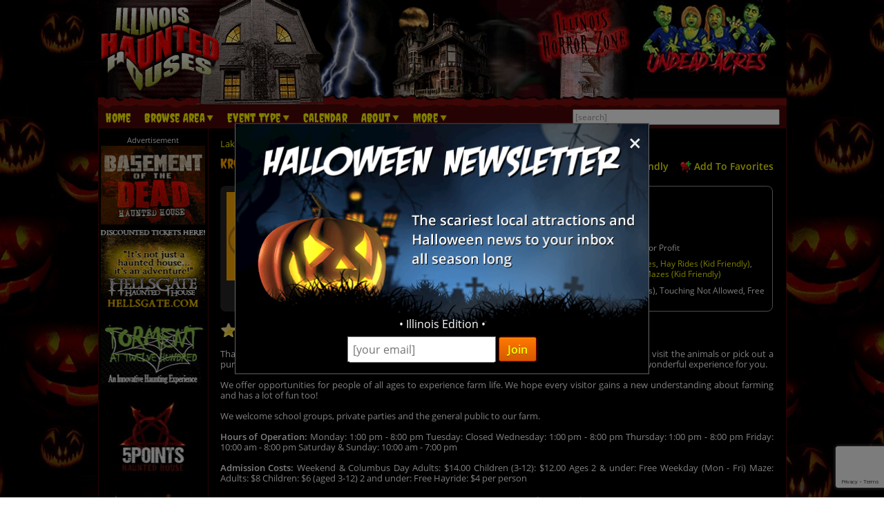

--- FILE ---
content_type: text/html; charset=utf-8
request_url: https://www.illinoishauntedhouses.com/halloween/krolls-fall-harvest-farm-il.html
body_size: 30841
content:

<!DOCTYPE HTML>
<html lang="en">
<head>
<meta charset="utf-8">

<meta name="viewport" content="width=device-width, initial-scale=1">
<meta name="referrer" content="always" />

<link rel="shortcut icon" href="/favicon.ico">

<link rel="stylesheet" href="/assets/standard.min.css?7" type="text/css">

<script src="https://ajax.googleapis.com/ajax/libs/jquery/1.11.1/jquery.min.js"></script>

<!--
<script src="/assets/hoverintent.min.js"></script>
<script src="/assets/superfish.min.js"></script>
<script src="/assets/modernizr.min.js"></script>
-->

<script>!function(e){e.fn.hoverIntent=function(t,n,o){var r,v,i,u,s={interval:100,sensitivity:6,timeout:0};s="object"==typeof t?e.extend(s,t):e.isFunction(n)?e.extend(s,{over:t,out:n,selector:o}):e.extend(s,{over:t,out:t,selector:n});var h=function(e){r=e.pageX,v=e.pageY},I=function(t,n){if(n.hoverIntent_t=clearTimeout(n.hoverIntent_t),Math.sqrt((i-r)*(i-r)+(u-v)*(u-v))<s.sensitivity)return e(n).off("mousemove.hoverIntent",h),n.hoverIntent_s=!0,s.over.apply(n,[t]);i=r,u=v,n.hoverIntent_t=setTimeout(function(){I(t,n)},s.interval)},a=function(t){var n=e.extend({},t),o=this;o.hoverIntent_t&&(o.hoverIntent_t=clearTimeout(o.hoverIntent_t)),"mouseenter"===t.type?(i=n.pageX,u=n.pageY,e(o).on("mousemove.hoverIntent",h),o.hoverIntent_s||(o.hoverIntent_t=setTimeout(function(){I(n,o)},s.interval))):(e(o).off("mousemove.hoverIntent",h),o.hoverIntent_s&&(o.hoverIntent_t=setTimeout(function(){var e,t;e=n,(t=o).hoverIntent_t=clearTimeout(t.hoverIntent_t),t.hoverIntent_s=!1,s.out.apply(t,[e])},s.timeout)))};return this.on({"mouseenter.hoverIntent":a,"mouseleave.hoverIntent":a},s.selector)}}(jQuery);!function(e){"use strict";var s,o,t,i,n,r,a,h,l,p,f,u,c,d,v,m,y,C=(t="sf-breadcrumb",i="sf-js-enabled",n="sf-with-ul",r="sf-arrows",(o=/iPhone|iPad|iPod/i.test(navigator.userAgent))&&e(window).load(function(){e("body").children().on("click",e.noop)}),a=o,h="behavior"in(s=document.documentElement.style)&&"fill"in s&&/iemobile/i.test(navigator.userAgent),l=function(e,s){var o=i;s.cssArrows&&(o+=" "+r),e.toggleClass(o)},p=function(e){e.children("a").toggleClass(n)},f=function(e){var s=e.css("ms-touch-action");s="pan-y"===s?"auto":"pan-y",e.css("ms-touch-action",s)},u=function(s){var o=e(this),t=o.siblings(s.data.popUpSelector);t.length>0&&t.is(":hidden")&&(o.one("click.superfish",!1),"MSPointerDown"===s.type?o.trigger("focus"):e.proxy(c,o.parent("li"))())},c=function(){var s=e(this),o=y(s);clearTimeout(o.sfTimer),s.siblings().superfish("hide").end().superfish("show")},d=function(){var s=e(this),o=y(s);a?e.proxy(v,s,o)():(clearTimeout(o.sfTimer),o.sfTimer=setTimeout(e.proxy(v,s,o),o.delay))},v=function(s){s.retainPath=e.inArray(this[0],s.$path)>-1,this.superfish("hide"),this.parents("."+s.hoverClass).length||(s.onIdle.call(m(this)),s.$path.length&&e.proxy(c,s.$path)())},m=function(e){return e.closest("."+i)},y=function(e){return m(e).data("sf-options")},{hide:function(s){if(this.length){var o=y(this);if(!o)return this;var t=!0===o.retainPath?o.$path:"",i=this.find("li."+o.hoverClass).add(this).not(t).removeClass(o.hoverClass).children(o.popUpSelector),n=o.speedOut;s&&(i.show(),n=0),o.retainPath=!1,o.onBeforeHide.call(i),i.stop(!0,!0).animate(o.animationOut,n,function(){var s=e(this);o.onHide.call(s)})}return this},show:function(){var e=y(this);if(!e)return this;var s=this.addClass(e.hoverClass).children(e.popUpSelector);return e.onBeforeShow.call(s),s.stop(!0,!0).animate(e.animation,e.speed,function(){e.onShow.call(s)}),this},destroy:function(){return this.each(function(){var s,o=e(this),i=o.data("sf-options");if(!i)return!1;s=o.find(i.popUpSelector).parent("li"),clearTimeout(i.sfTimer),l(o,i),p(s),f(o),o.off(".superfish").off(".hoverIntent"),s.children(i.popUpSelector).attr("style",function(e,s){return s.replace(/display[^;]+;?/g,"")}),i.$path.removeClass(i.hoverClass+" "+t).addClass(i.pathClass),o.find("."+i.hoverClass).removeClass(i.hoverClass),i.onDestroy.call(o),o.removeData("sf-options")})},init:function(s){return this.each(function(){var o=e(this);if(o.data("sf-options"))return!1;var i,n=e.extend({},e.fn.superfish.defaults,s),r=o.find(n.popUpSelector).parent("li");n.$path=(i=n,o.find("li."+i.pathClass).slice(0,i.pathLevels).addClass(i.hoverClass+" "+t).filter(function(){return e(this).children(i.popUpSelector).hide().show().length}).removeClass(i.pathClass)),o.data("sf-options",n),l(o,n),p(r),f(o),function(s,o){var t="li:has("+o.popUpSelector+")";e.fn.hoverIntent&&!o.disableHI?s.hoverIntent(c,d,t):s.on("mouseenter.superfish",t,c).on("mouseleave.superfish",t,d);var i="MSPointerDown.superfish";a||(i+=" touchend.superfish"),h&&(i+=" mousedown.superfish"),s.on("focusin.superfish","li",c).on("focusout.superfish","li",d).on(i,"a",o,u)}(o,n),r.not("."+t).superfish("hide",!0),n.onInit.call(this)})}});e.fn.superfish=function(s,o){return C[s]?C[s].apply(this,Array.prototype.slice.call(arguments,1)):"object"!=typeof s&&s?e.error("Method "+s+" does not exist on jQuery.fn.superfish"):C.init.apply(this,arguments)},e.fn.superfish.defaults={popUpSelector:"ul,.sf-mega",hoverClass:"sfHover",pathClass:"overrideThisToUse",pathLevels:1,delay:500,animation:{opacity:"show"},animationOut:{opacity:"hide"},speed:"normal",speedOut:"fast",cssArrows:!0,disableHI:!1,onInit:e.noop,onBeforeShow:e.noop,onShow:e.noop,onBeforeHide:e.noop,onHide:e.noop,onIdle:e.noop,onDestroy:e.noop},e.fn.extend({hideSuperfishUl:C.hide,showSuperfishUl:C.show})}(jQuery);window.Modernizr=function(e,t,n){function r(e){m.cssText=e}function o(e,t){return typeof e===t}function i(e,t){return!!~(""+e).indexOf(t)}function a(e,t){for(var r in e){var o=e[r];if(!i(o,"-")&&m[o]!==n)return"pfx"!=t||o}return!1}function c(e,t,r){var i=e.charAt(0).toUpperCase()+e.slice(1),c=(e+" "+y.join(i+" ")+i).split(" ");return o(t,"string")||o(t,"undefined")?a(c,t):function(e,t,r){for(var i in e){var a=t[e[i]];if(a!==n)return!1===r?e[i]:o(a,"function")?a.bind(r||t):a}return!1}(c=(e+" "+b.join(i+" ")+i).split(" "),t,r)}var s,l,u={},f=t.documentElement,d="modernizr",p=t.createElement(d),m=p.style,h=":)",g=" -webkit- -moz- -o- -ms- ".split(" "),v="Webkit Moz O ms",y=v.split(" "),b=v.toLowerCase().split(" "),x={},E=[],w=E.slice,C=function(e,n,r,o){var i,a,c,s,l=t.createElement("div"),u=t.body,p=u||t.createElement("body");if(parseInt(r,10))for(;r--;)c=t.createElement("div"),c.id=o?o[r]:d+(r+1),l.appendChild(c);return i=["&#173;",'<style id="s',d,'">',e,"</style>"].join(""),l.id=d,(u?l:p).innerHTML+=i,p.appendChild(l),u||(p.style.background="",p.style.overflow="hidden",s=f.style.overflow,f.style.overflow="hidden",f.appendChild(p)),a=n(l,e),u?l.parentNode.removeChild(l):(p.parentNode.removeChild(p),f.style.overflow=s),!!a},j={}.hasOwnProperty;l=o(j,"undefined")||o(j.call,"undefined")?function(e,t){return t in e&&o(e.constructor.prototype[t],"undefined")}:function(e,t){return j.call(e,t)},Function.prototype.bind||(Function.prototype.bind=function(e){var t=this;if("function"!=typeof t)throw new TypeError;var n=w.call(arguments,1),r=function(){if(this instanceof r){var o=function(){};o.prototype=t.prototype;var i=new o,a=t.apply(i,n.concat(w.call(arguments)));return Object(a)===a?a:i}return t.apply(e,n.concat(w.call(arguments)))};return r}),x.flexbox=function(){return c("flexWrap")},x.flexboxlegacy=function(){return c("boxDirection")},x.touch=function(){var n;return"ontouchstart"in e||e.DocumentTouch&&t instanceof DocumentTouch?n=!0:C(["@media (",g.join("touch-enabled),("),d,")","{#modernizr{top:9px;position:absolute}}"].join(""),function(e){n=9===e.offsetTop}),n},x.rgba=function(){return r("background-color:rgba(150,255,150,.5)"),i(m.backgroundColor,"rgba")},x.hsla=function(){return r("background-color:hsla(120,40%,100%,.5)"),i(m.backgroundColor,"rgba")||i(m.backgroundColor,"hsla")},x.multiplebgs=function(){return r("background:url(https://),url(https://),red url(https://)"),/(url\s*\(.*?){3}/.test(m.background)},x.backgroundsize=function(){return c("backgroundSize")},x.borderimage=function(){return c("borderImage")},x.borderradius=function(){return c("borderRadius")},x.boxshadow=function(){return c("boxShadow")},x.textshadow=function(){return""===t.createElement("div").style.textShadow},x.opacity=function(){return e="opacity:.55",r(g.join(e+";")+(t||"")),/^0.55$/.test(m.opacity);var e,t},x.cssanimations=function(){return c("animationName")},x.csscolumns=function(){return c("columnCount")},x.cssgradients=function(){var e="background-image:";return r((e+"-webkit- ".split(" ").join("gradient(linear,left top,right bottom,from(#9f9),to(white));"+e)+g.join("linear-gradient(left top,#9f9, white);"+e)).slice(0,-e.length)),i(m.backgroundImage,"gradient")},x.cssreflections=function(){return c("boxReflect")},x.csstransforms=function(){return!!c("transform")},x.csstransforms3d=function(){var e=!!c("perspective");return e&&"webkitPerspective"in f.style&&C("@media (transform-3d),(-webkit-transform-3d){#modernizr{left:9px;position:absolute;height:3px;}}",function(t,n){e=9===t.offsetLeft&&3===t.offsetHeight}),e},x.csstransitions=function(){return c("transition")},x.fontface=function(){var e;return C('@font-face {font-family:"font";src:url("https://")}',function(n,r){var o=t.getElementById("smodernizr"),i=o.sheet||o.styleSheet,a=i?i.cssRules&&i.cssRules[0]?i.cssRules[0].cssText:i.cssText||"":"";e=/src/i.test(a)&&0===a.indexOf(r.split(" ")[0])}),e},x.generatedcontent=function(){var e;return C(["#",d,"{font:0/0 a}#",d,':after{content:"',h,'";visibility:hidden;font:3px/1 a}'].join(""),function(t){e=t.offsetHeight>=3}),e};for(var S in x)l(x,S)&&(s=S.toLowerCase(),u[s]=x[S](),E.push((u[s]?"":"no-")+s));return u.addTest=function(e,t){if("object"==typeof e)for(var r in e)l(e,r)&&u.addTest(r,e[r]);else{if(e=e.toLowerCase(),u[e]!==n)return u;t="function"==typeof t?t():t,f.className+=" "+(t?"":"no-")+e,u[e]=t}return u},r(""),p=null,function(e,t){function n(){var e=m.elements;return"string"==typeof e?e.split(" "):e}function r(e){var t=p[e[f]];return t||(t={},d++,e[f]=d,p[d]=t),t}function o(e,n,o){return n||(n=t),c?n.createElement(e):(o||(o=r(n)),!(i=o.cache[e]?o.cache[e].cloneNode():u.test(e)?(o.cache[e]=o.createElem(e)).cloneNode():o.createElem(e)).canHaveChildren||l.test(e)||i.tagUrn?i:o.frag.appendChild(i));var i}function i(e){e||(e=t);var i,s,l,u,f,d,p=r(e);return m.shivCSS&&!a&&!p.hasCSS&&(p.hasCSS=(u="article,aside,dialog,figcaption,figure,footer,header,hgroup,main,nav,section{display:block}mark{background:#FF0;color:#000}template{display:none}",f=(l=e).createElement("p"),d=l.getElementsByTagName("head")[0]||l.documentElement,f.innerHTML="x<style>"+u+"</style>",!!d.insertBefore(f.lastChild,d.firstChild))),c||(i=e,(s=p).cache||(s.cache={},s.createElem=i.createElement,s.createFrag=i.createDocumentFragment,s.frag=s.createFrag()),i.createElement=function(e){return m.shivMethods?o(e,i,s):s.createElem(e)},i.createDocumentFragment=Function("h,f","return function(){var n=f.cloneNode(),c=n.createElement;h.shivMethods&&("+n().join().replace(/[\w\-]+/g,function(e){return s.createElem(e),s.frag.createElement(e),'c("'+e+'")'})+");return n}")(m,s.frag)),e}var a,c,s=e.html5||{},l=/^<|^(?:button|map|select|textarea|object|iframe|option|optgroup)$/i,u=/^(?:a|b|code|div|fieldset|h1|h2|h3|h4|h5|h6|i|label|li|ol|p|q|span|strong|style|table|tbody|td|th|tr|ul)$/i,f="_html5shiv",d=0,p={};!function(){try{var e=t.createElement("a");e.innerHTML="<xyz></xyz>",a="hidden"in e,c=1==e.childNodes.length||function(){t.createElement("a");var e=t.createDocumentFragment();return void 0===e.cloneNode||void 0===e.createDocumentFragment||void 0===e.createElement}()}catch(e){a=!0,c=!0}}();var m={elements:s.elements||"abbr article aside audio bdi canvas data datalist details dialog figcaption figure footer header hgroup main mark meter nav output progress section summary template time video",version:"3.7.0",shivCSS:!1!==s.shivCSS,supportsUnknownElements:c,shivMethods:!1!==s.shivMethods,type:"default",shivDocument:i,createElement:o,createDocumentFragment:function(e,o){if(e||(e=t),c)return e.createDocumentFragment();for(var i=(o=o||r(e)).frag.cloneNode(),a=0,s=n(),l=s.length;a<l;a++)i.createElement(s[a]);return i}};e.html5=m,i(t)}(this,t),u._version="2.8.3",u._prefixes=g,u._domPrefixes=b,u._cssomPrefixes=y,u.mq=function(t){var n,r=e.matchMedia||e.msMatchMedia;return r?r(t)&&r(t).matches||!1:(C("@media "+t+" { #"+d+" { position: absolute; } }",function(t){n="absolute"==(e.getComputedStyle?getComputedStyle(t,null):t.currentStyle).position}),n)},u.testProp=function(e){return a([e])},u.testAllProps=c,u.testStyles=C,f.className=f.className.replace(/(^|\s)no-js(\s|$)/,"$1$2")+" js "+E.join(" "),u}(this,this.document),function(e,t,n){function r(e){return"[object Function]"==h.call(e)}function o(e){return"string"==typeof e}function i(){}function a(e){return!e||"loaded"==e||"complete"==e||"uninitialized"==e}function c(){var e=g.shift();v=1,e?e.t?p(function(){("c"==e.t?f.injectCss:f.injectJs)(e.s,0,e.a,e.x,e.e,1)},0):(e(),c()):v=0}function s(e,n,r,i,s){return v=0,n=n||"j",o(e)?function(e,n,r,o,i,s,l){function u(t){if(!h&&a(d.readyState)&&(E.r=h=1,!v&&c(),d.onload=d.onreadystatechange=null,t)){"img"!=e&&p(function(){x.removeChild(d)},50);for(var r in S[n])S[n].hasOwnProperty(r)&&S[n][r].onload()}}l=l||f.errorTimeout;var d=t.createElement(e),h=0,y=0,E={t:r,s:n,e:i,a:s,x:l};1===S[n]&&(y=1,S[n]=[]),"object"==e?d.data=n:(d.src=n,d.type=e),d.width=d.height="0",d.onerror=d.onload=d.onreadystatechange=function(){u.call(this,y)},g.splice(o,0,E),"img"!=e&&(y||2===S[n]?(x.insertBefore(d,b?null:m),p(u,l)):S[n].push(d))}("c"==n?w:E,e,n,this.i++,r,i,s):(g.splice(this.i++,0,e),1==g.length&&c()),this}function l(){var e=f;return e.loader={load:s,i:0},e}var u,f,d=t.documentElement,p=e.setTimeout,m=t.getElementsByTagName("script")[0],h={}.toString,g=[],v=0,y="MozAppearance"in d.style,b=y&&!!t.createRange().compareNode,x=b?d:m.parentNode,E=(d=e.opera&&"[object Opera]"==h.call(e.opera),d=!!t.attachEvent&&!d,y?"object":d?"script":"img"),w=d?"script":E,C=Array.isArray||function(e){return"[object Array]"==h.call(e)},j=[],S={},k={timeout:function(e,t){return t.length&&(e.timeout=t[0]),e}};(f=function(e){function t(e,t,o,i,a){var c=function(e){e=e.split("!");var t,n,r,o=j.length,i=e.pop(),a=e.length;for(i={url:i,origUrl:i,prefixes:e},n=0;n<a;n++)r=e[n].split("="),(t=k[r.shift()])&&(i=t(i,r));for(n=0;n<o;n++)i=j[n](i);return i}(e),s=c.autoCallback;c.url.split(".").pop().split("?").shift(),c.bypass||(t&&(t=r(t)?t:t[e]||t[i]||t[e.split("/").pop().split("?")[0]]),c.instead?c.instead(e,t,o,i,a):(S[c.url]?c.noexec=!0:S[c.url]=1,o.load(c.url,c.forceCSS||!c.forceJS&&"css"==c.url.split(".").pop().split("?").shift()?"c":n,c.noexec,c.attrs,c.timeout),(r(t)||r(s))&&o.load(function(){l(),t&&t(c.origUrl,a,i),s&&s(c.origUrl,a,i),S[c.url]=2})))}function a(e,n){function a(e,i){if(e){if(o(e))i||(f=function(){var e=[].slice.call(arguments);d.apply(this,e),p()}),t(e,f,n,0,l);else if(Object(e)===e)for(s in c=function(){var t,n=0;for(t in e)e.hasOwnProperty(t)&&n++;return n}(),e)e.hasOwnProperty(s)&&(!i&&!--c&&(r(f)?f=function(){var e=[].slice.call(arguments);d.apply(this,e),p()}:f[s]=function(e){return function(){var t=[].slice.call(arguments);e&&e.apply(this,t),p()}}(d[s])),t(e[s],f,n,s,l))}else!i&&p()}var c,s,l=!!e.test,u=e.load||e.both,f=e.callback||i,d=f,p=e.complete||i;a(l?e.yep:e.nope,!!u),u&&a(u)}var c,s,u=this.yepnope.loader;if(o(e))t(e,0,u,0);else if(C(e))for(c=0;c<e.length;c++)s=e[c],o(s)?t(s,0,u,0):C(s)?f(s):Object(s)===s&&a(s,u);else Object(e)===e&&a(e,u)}).addPrefix=function(e,t){k[e]=t},f.addFilter=function(e){j.push(e)},f.errorTimeout=1e4,null==t.readyState&&t.addEventListener&&(t.readyState="loading",t.addEventListener("DOMContentLoaded",u=function(){t.removeEventListener("DOMContentLoaded",u,0),t.readyState="complete"},0)),e.yepnope=l(),e.yepnope.executeStack=c,e.yepnope.injectJs=function(e,n,r,o,s,l){var u,d,h=t.createElement("script");o=o||f.errorTimeout;h.src=e;for(d in r)h.setAttribute(d,r[d]);n=l?c:n||i,h.onreadystatechange=h.onload=function(){!u&&a(h.readyState)&&(u=1,n(),h.onload=h.onreadystatechange=null)},p(function(){u||(u=1,n(1))},o),s?h.onload():m.parentNode.insertBefore(h,m)},e.yepnope.injectCss=function(e,n,r,o,a,s){var l;o=t.createElement("link"),n=s?c:n||i;o.href=e,o.rel="stylesheet",o.type="text/css";for(l in r)o.setAttribute(l,r[l]);a||(m.parentNode.insertBefore(o,m),p(n,0))}}(this,document),Modernizr.load=function(){yepnope.apply(window,[].slice.call(arguments,0))};</script>


<!--[if (gte IE 6)&(lte IE 8)]>
  <script type="text/javascript" src="/assets/selectivizr-min.js"></script>
<![endif]-->

<!--<meta name="apple-itunes-app" content="app-id=1162212531">-->
<!--
<meta name="google-play-app" content="app-id=com.haunts.app">
<link rel="apple-touch-icon" href="/images/2.0/xxhdpi-icon.png">
<link rel="android-touch-icon" href="/images/2.0/xxhdpi-icon.png" />



<link rel="apple-touch-icon" sizes="180x180" href="/apple-touch-icon.png">
<link rel="icon" type="image/png" sizes="32x32" href="/favicon-32x32.png">
<link rel="icon" type="image/png" sizes="16x16" href="/favicon-16x16.png">
<link rel="manifest" href="/site.webmanifest">
<meta name="msapplication-TileColor" content="#da532c">
<meta name="theme-color" content="#ffffff">
-->



<script src="https://images.haunt.photos/assets/swipebox/js/jquery.swipebox.min.js"></script>
<link rel="stylesheet" href="https://images.haunt.photos/assets/swipebox/css/swipebox.min.css">

<link href="https://images.haunt.photos/assets/details.css?71" rel="stylesheet">

<!-- Social plugin -->
<script type="text/javascript">var switchTo5x=true; var __st_loadLate=true;</script>
<script type="text/javascript" src="https://ws.sharethis.com/button/buttons.js" async></script>
<script type="text/javascript">
// stLight.options({publisher: "d0431ca2-fdfc-4fd2-85f0-1eccabbefd8f", doNotHash: true, doNotCopy: true, hashAddressBar: false});
</script>

<script>
var dirFocused = false;

function popup(url) {
	var params  = 'width=' + (screen.width * .7).toString() + params + ', height=' + (screen.height * .7).toString() + ', top=' + (screen.height * .15).toString() + ', left=' + (screen.width * .15).toString() + ', scrollbars=yes' ;
	newwin=window.open(url,'windowname4', params);
	if (window.focus) newwin.focus();
	return false;
}
</script>

<meta name="description" content="Thank you for taking an interest in our farm.  Whether you want to get 'lost' in our maze, take a hayride, visit the animals or pick out a pumpkin or two."><meta property="fb:app_id" content="1459712624359622" />
<meta property="og:title" content="Kroll's Fall Harvest Farm" /> 
<meta property="og:site_name" content="IllinoisHauntedHouses.com" /> 
<meta property="og:url" content="https://www.illinoishauntedhouses.com/halloween/krolls-fall-harvest-farm-il.html" />



<meta property="og:type" content="business.business" />
<meta property="business:contact_data:street_address" content="13236 W. Town Line Rd." />
<meta property="business:contact_data:locality" content="Waukegan" />
<meta property="business:contact_data:postal_code" content="60087" />
<meta property="business:contact_data:country_name" content="United States" />
<meta property="place:location:latitude" content="42.415891" />
<meta property="place:location:longitude" content="-87.888898" />

	<meta property="business:contact_data:region" content="IL" /><meta property="business:contact_data:phone_number" content="847-662-5733" /><meta property="og:description" content="Thank you for taking an interest in our farm.  Whether you want to get 'lost' in our maze, take a hayride, visit the animals or pick out a pumpkin or two." />
<meta property="og:image" content="https://www.illinoishauntedhouses.com/banners/illinois_HH_300x250.jpg" />


<link rel="stylesheet" href="https://images.haunt.photos/assets/maps/leaflet/leaflet.css" />
<script src="https://images.haunt.photos/assets/maps/leaflet/leaflet.js"></script>
<script src="https://cdn.maptiler.com/mapbox-gl-js/v1.13.2/mapbox-gl.js" type="text/javascript"></script>
<link href="https://cdn.maptiler.com/mapbox-gl-js/v1.13.2/mapbox-gl.css" rel="stylesheet" />
<script src='https://images.haunt.photos/assets/maps/leaflet.markercluster.js'></script>
<link href='https://images.haunt.photos/assets/maps/MarkerCluster.css' rel='stylesheet' />
<link href='https://images.haunt.photos/assets/maps/MarkerCluster.Default.css' rel='stylesheet' />
<script src="https://images.haunt.photos/assets/leaflet-mapbox-gl.js"></script>

<style>
.pre-map-load { background: url('https://images.haunt.photos/images/view-map-bg.jpg') center center no-repeat; }
.pre-map-load:hover { cursor: pointer; }
.leaflet-container a { color: #9F1313; }
a.deco_button { font-size: 1rem; line-height: 1.2; }

</style>

<title>Kroll's Fall Harvest Farm - Illinois Haunted Houses</title>

<link rel="canonical" href="https://www.illinoishauntedhouses.com/halloween/krolls-fall-harvest-farm-il.html">
		<meta name="p:domain_verify" content="981b6a4b165ff91c83244d2667c9196f"/>
<script>
  (function(i,s,o,g,r,a,m){i['GoogleAnalyticsObject']=r;i[r]=i[r]||function(){
  (i[r].q=i[r].q||[]).push(arguments)},i[r].l=1*new Date();a=s.createElement(o),
  m=s.getElementsByTagName(o)[0];a.async=1;a.src=g;m.parentNode.insertBefore(a,m)
  })(window,document,'script','//www.google-analytics.com/analytics.js','ga');

  ga('create', 'UA-21193582-32', 'auto');
  ga('send', 'pageview');

</script>
		

<!-- Facebook Pixel Code -->
<script>
  !function(f,b,e,v,n,t,s)
  {if(f.fbq)return;n=f.fbq=function(){n.callMethod?
  n.callMethod.apply(n,arguments):n.queue.push(arguments)};
  if(!f._fbq)f._fbq=n;n.push=n;n.loaded=!0;n.version='2.0';
  n.queue=[];t=b.createElement(e);t.async=!0;
  t.src=v;s=b.getElementsByTagName(e)[0];
  s.parentNode.insertBefore(t,s)}(window, document,'script',
  'https://connect.facebook.net/en_US/fbevents.js');
  fbq('init', '269938703484461');
  fbq('track', 'PageView');
  fbq('track', 'ViewContent', { content_name: 'ListingDetails', content_ids: ['14514'], content_type: 'product', contents: [{'id': '14514', 'quantity': 1}] });
</script>
<noscript><img height="1" width="1" style="display:none"
  src="https://www.facebook.com/tr?id=269938703484461&ev=PageView&noscript=1"
/></noscript>
<!-- End Facebook Pixel Code -->


<!-- Global site tag (gtag.js) - Google Analytics -->
<script async src="https://www.googletagmanager.com/gtag/js?id=G-NM4MNP8QQS"></script>
<script>
  window.dataLayer = window.dataLayer || [];
  function gtag(){dataLayer.push(arguments);}
  gtag('js', new Date());

  gtag('config', 'G-NM4MNP8QQS');
</script>

<style>
.nl-modal { display: block; position: fixed; z-index: 200; left: 0; top: 0; width: 100%; height: 100%; overflow: auto; background-color: rgb(0,0,0); background-color: rgba(0,0,0,0.5); }
.nl-modal-content { background-color: #000; border: 1px solid #666; width: 90%; max-width: 600px; position: absolute; top: 50%; left: 50%; transform: translate(-50%, -50%); }
#nl-close { color: #eee; font-size: 33px; font-weight: bold; position: absolute; top: 10px; right: 10px; z-index: 202; }
#nl-close:hover, #nl-close:focus { color: orange; text-decoration: none; cursor: pointer; } 
#nl-modal-inner { position: relative; }
#nl-modal-inner img { width: 100%; }
#nl-modal-inner form { margin: 0; padding: 0; }
#inner-pop-nl { text-align: center; margin-top: -20px !important; }
#inner-pop-nl > div { padding-bottom: 10px; }
#nl-pop-email { font-size: 1rem; padding: 6px; font-family: 'Open Sans', sans-serif; }
#nl-pop-join { font-size: 1rem; padding: 6px 12px; }
</style>

</head>

<body>

<div id="nl-modal-wrapper" class="nl-modal">
	<div class="nl-modal-content">
		<div id="nl-modal-inner">
			<span id="nl-close">&times;</span>
			<img src="https://images.haunt.photos/images/halloween-newsletter.png">
			<form name="nlpf" method="post" action="/newsletter/">
			
				<input type="hidden" name="newsletter" value="signup">
						
				<div id="inner-pop-nl">
					<div>&#149; Illinois Edition &#149;</div>
					<input type="email" name="Email" placeholder="[your email]" id="nl-pop-email">
					<input type="text" class="newsletter-website" placeholder="website url" name="website" autocomplete="off">
					<input type="submit" value="Join" class="deco_button" id="nl-pop-join"><br>&nbsp;
				</div>
				
				<div id="nlp_recap"></div>
				
			</form>
		</div><!-- nl-modal-inner -->
	</div><!-- nl-modal-content -->
</div><!-- nl-modal-wrapper -->
<script>
var nlpRecap;

function nlpValid(event) {
	event.preventDefault();
	
	var f = document.nlpf;
	
	if (!validateEmail(f.Email.value)) {
		alert("Please enter a full, valid email address.");
		f.Email.focus();
		return;
	}
	
	grecaptcha.execute(nlpRecap);
}

document.getElementById('nl-pop-join').onclick = nlpValid;

var nlModal = document.getElementById("nl-modal-wrapper");
var nlClose = document.getElementById("nl-close");

nlClose.onclick = function() {
	nlModal.style.display = "none";
}

window.onclick = function(event) {
	if (event.target == nlModal) {
		nlModal.style.display = "none";
	}
}
</script>


<div id="outer_wrapper">
	
	<header>

		<div id="top_wrapper" class="clearfix">
			<div id="header_images">
				<a href="/" title="Illinois Haunted Houses"><img src="https://images.haunt.photos/images/illinois-logo.gif" id="header_img_1"></a>
				<img src="https://images.haunt.photos/images/li_r1_c2.gif" id="header_img_2">
				<img src="https://images.haunt.photos/images/li_r_2.gif" id="header_img_3">
				<img src="https://images.haunt.photos/images/li_r1_c31-horrorzone.jpg" id="header_img_4">
				<img src="https://images.haunt.photos/images/illinois-halloween.jpg" id="header_img_5">
<a href="https://www.undeadacres.com/?utm_source=IllinoisHauntedHouses.com&utm_medium=website&utm_campaign=HauntedHouseMedia" class="ctapamum" data-type="11" data-listing="13506" data-id="1760" rel="nofollow noopener" target="_blank"><img src="https://images.haunt.photos/img/spooky/1760.jpg" id="header_img_6"></a>

			</div><!-- header_images -->
		</div><!-- top_wrapper -->

		<nav class="clearfix" id="nav-wrap">
			<div id="menu_wrapper">
				<ul class="sf-menu">
					<li><a href="/">Home</a></li>
										<li class="nav_parent_li"><a href="#" class="parent_link">Browse Area</a>
						<ul>
							<li>Popular Cities <a href="/local-attractions/" class="extra-link">(View All)</a></li>
							<li><a href="/halloween-attractions/aurora.html" title="Aurora Haunted Houses">Aurora</a></li>
							<li><a href="/halloween-attractions/chicago.html" title="Chicago Haunted Houses">Chicago</a></li>
							<li><a href="/halloween-attractions/huntley.html" title="Huntley Haunted Houses">Huntley</a></li>
							<li><a href="/halloween-attractions/joliet.html" title="Joliet Haunted Houses">Joliet</a></li>
							<li><a href="/halloween-attractions/lockport.html" title="Lockport Haunted Houses">Lockport</a></li>
							<li><a href="/halloween-attractions/new-lenox.html" title="New Lenox Haunted Houses">New Lenox</a></li>
							<li><a href="/halloween-attractions/orland-park.html" title="Orland Park Haunted Houses">Orland Park</a></li>
							<li><a href="/halloween-attractions/west-chicago.html" title="West Chicago Haunted Houses">West Chicago</a></li>
							<li>Counties <a href="/local-attractions/" class="extra-link">(View All)</a></li>
							<li><a href="/county/cook.html" title="Cook Haunted Houses">Cook</a></li>
							<li><a href="/county/du-page.html" title="Du Page Haunted Houses">Du Page</a></li>
							<li><a href="/county/kane.html" title="Kane Haunted Houses">Kane</a></li>
							<li><a href="/county/mchenry.html" title="McHenry Haunted Houses">McHenry</a></li>
							<li><a href="/county/will.html" title="Will Haunted Houses">Will</a></li>
						</ul>
					</li>

					<li class="nav_parent_li"><a href="#" class="parent_link">Event Type</a>
						<ul>
													<li><a href="/haunted-attractions/" class="topcat">Haunted Attractions</a></li>
							<li><a href="/illinois-drive-through.aspx">Drive-Through</a></li>
							<li><a href="/illinois-haunted-hayrides.aspx">Haunted Hay Rides</a></li>
							<li><a href="/illinois-haunted-houses.aspx">Haunted Houses</a></li>
							<li><a href="/illinois-mazes.aspx">Haunted Mazes / Haunted Corn Mazes</a></li>
							<li><a href="/illinois-haunted-mini-golf.aspx">Haunted Mini Golf</a></li>
							<li><a href="/illinois-haunted-museums.aspx">Haunted Museums</a></li>
							<li><a href="/illinois-trails.aspx">Haunted Trails</a></li>
							<li><a href="/illinois-home-haunts.aspx">Home Haunts</a></li>
							<li><a href="/illinois-paranormal-events.aspx">Paranormal Events</a></li>
							<li><a href="/illinois-scream-parks.aspx">Scream Parks</a></li>
							<li><a href="/illinois-plays-theaters.aspx">Theaters &amp; Plays</a></li>
							<li><a href="/illinois-zombie-5k-runs.aspx">Zombie 5k Runs</a></li>
							<li><a href="/illinois-zombie-hunt.aspx">Zombie Hunts &amp; Shootouts</a></li>
							<li><a href="/kids/" class="topcat">Fall Attractions (Kid Friendly)</a></li>
							<li><a href="/illinois-festivals.aspx">Halloween Festivals & Parades</a></li>
							<li><a href="/illinois-hay-rides-kid.aspx">Hay Rides (Kid Friendly)</a></li>
							<li><a href="/illinois-kids-parties.aspx">Kids Parties</a></li>
							<li><a href="/illinois-mazes-kid.aspx">Mazes / Corn Mazes (Kid Friendly)</a></li>
							<li><a href="/illinois-haunted-houses-kid.aspx">Not-So-Scary Haunted Houses (Kid Friendly)</a></li>
							<li><a href="/illinois-pumpkin-patches.aspx">Pumpkin Patches</a></li>
							<li><a href="/illinois-safe-trick-or-treating.aspx">Safe Trick or Treating</a></li>
							<li><a href="/fall-attractions/" class="topcat">Other Event / Attraction</a></li>
							<li><a href="/illinois-escape-games.aspx">Escape Games</a></li>
							<li><a href="/illinois-ghost-tour.aspx">Ghost Tours</a></li>
							<li><a href="/illinois-halloween-party.aspx">Halloween Parties &amp; Nightlife</a></li>
							<li><a href="/halloween-events.aspx">Other Events</a></li>
							<li><a href="/illinois-pub-crawls.aspx">Pub Crawls</a></li>

						</ul>
					</li>
					<li><a href="/calendar/">Calendar</a></li>
					<li class="nav_parent_li"><a href="#" class="parent_link">About</a>
						<ul>
							<li><a href="/about/">About Us</a></li>
							<li><a href="/advertising/">Advertise With Us</a></li>
							<li><a href="/contact/">Contact Us</a></li>
							<li><a href="/linktous/">Link To Us</a></li>
							<li><a href="/help/">Site FAQ's</a></li>
						</ul>
					</li>
					
					<li class="nav_parent_li"><a href="#" class="parent_link">More</a>
						<ul>
							<li><a href="/recommended-attractions.aspx">Featured Haunts</a></li>
							<li><a href="/attraction-of-the-year/">Best Haunt Awards</a></li><li><a href="/blog/">News &amp; Articles</a></li>
							<li><a href="/real-haunts/">Real Haunts</a></li>
							<!-- resources -->
							<!---<li><a href="/promotions.aspx">Coupons</a></li>-->
							<li><a href="/tips/">Haunt Visitor Tips</a></li>
							<li><a href="/last-updated.aspx">Last Updated</a></li>
							<li><a href="/newsletter/">Newsletter</a></li>
							<li><a href="/top-rated.aspx">Most Viewed</a></li>
							<li><a href="/blog/illinois-halloween-store-directory.html">Halloween Stores</a></li>

						</ul>
					</li>
					<li id="login-nav-li"><a href="/members/">Sign Up / Log In</a></li>
				</ul>

				<div id="searchbox_wrapper">
					<form action="/search/">
						<input type="text" size="50" id="autocomplete_search" name="search" autocomplete="off" class="greyed_out" value="[search]">
						<div id="autocomplete_suggestions"></div>
					</form>
				</div><!-- searchbox_wrapper -->
			
			</div><!-- menu_wrapper -->
		</nav>

	</header>

	<div id="main_wrapper" class="clearfix">


		<div class="clearfix" id="top-mobile-carousel-wrapper">
			<div class="own-carousel" id="top-mobile-carousel">
							<div><a href="https://basementofthedead.com/?utm_source=IllinoisHauntedHouses.com&utm_medium=website&utm_campaign=HauntedHouseMedia" class="ctapamum" data-type="9" data-listing="10883" data-id="6390" rel="nofollow noopener" target="_blank"><img src="https://images.haunt.photos/img/spooky/6390.gif"></a></div>
			<div><a href="https://www.hellsgate.com/?utm_source=IllinoisHauntedHouses.com&utm_medium=website&utm_campaign=HauntedHouseMedia" class="ctapamum" data-type="9" data-listing="18251" data-id="3948" rel="nofollow noopener" target="_blank"><img src="https://images.haunt.photos/img/spooky/3948.gif"></a></div>
			<div><a href="http://www.illinoishauntedhouses.com/boo/?s=http%3a%2f%2fwww.tormentwelve.com" class="ctapamum" data-type="9" data-listing="10910" data-id="2258" rel="nofollow noopener" target="_blank"><img src="https://images.haunt.photos/img/spooky/2258.jpg"></a></div>
			<div><a href="https://5pointshaunt.com/?utm_source=IllinoisHauntedHouses.com&utm_medium=website&utm_campaign=HauntedHouseMedia" class="ctapamum" data-type="9" data-listing="20683" data-id="6789" rel="nofollow noopener" target="_blank"><img src="https://images.haunt.photos/img/spooky/6789.jpg"></a></div>
			<div><a href="https://www.soulreapershaunt.com/?utm_source=IllinoisHauntedHouses.com&utm_medium=website&utm_campaign=HauntedHouseMedia" class="ctapamum" data-type="9" data-listing="20139" data-id="5811" rel="nofollow noopener" target="_blank"><img src="https://images.haunt.photos/img/spooky/5811.jpg"></a></div>
			<div><a href="https://indianafearfarm.com/?utm_source=IllinoisHauntedHouses.com&utm_medium=website&utm_campaign=HauntedHouseMedia" class="ctapamum" data-type="9" data-listing="11416" data-id="6435" rel="nofollow noopener" target="_blank"><img src="https://images.haunt.photos/img/spooky/6435.jpg"></a></div>
			<div><a href="https://www.thrashershouseofterror.com/?utm_source=IllinoisHauntedHouses.com&utm_medium=website&utm_campaign=HauntedHouseMedia" class="ctapamum" data-type="9" data-listing="11747" data-id="5753" rel="nofollow noopener" target="_blank"><img src="https://images.haunt.photos/img/spooky/5753.jpg"></a></div>
			<div><a href="https://www.lockportpark.org/HayrideOfHorror/curseofthebayou/?utm_source=IllinoisHauntedHouses.com&utm_medium=website&utm_campaign=HauntedHouseMedia" class="ctapamum" data-type="9" data-listing="18194" data-id="3755" rel="nofollow noopener" target="_blank"><img src="https://images.haunt.photos/img/spooky/3755.jpg"></a></div>
			<div><a href="https://www.217fear.com/?utm_source=IllinoisHauntedHouses.com&utm_medium=website&utm_campaign=HauntedHouseMedia" class="ctapamum" data-type="9" data-listing="18254" data-id="3855" rel="nofollow noopener" target="_blank"><img src="https://images.haunt.photos/img/spooky/3855.jpg"></a></div>
			<div><a href="https://www.spiritedescapes.com/?utm_source=IllinoisHauntedHouses.com&utm_medium=website&utm_campaign=HauntedHouseMedia" class="ctapamum" data-type="9" data-listing="12487" data-id="5845" rel="nofollow noopener" target="_blank"><img src="https://images.haunt.photos/img/spooky/5845.jpg"></a></div>
			<div><a href="https://three-sisters-park.com/spider-hill/?utm_source=IllinoisHauntedHouses.com&utm_medium=website&utm_campaign=HauntedHouseMedia" class="ctapamum" data-type="9" data-listing="11733" data-id="4918" rel="nofollow noopener" target="_blank"><img src="https://images.haunt.photos/img/spooky/4918.jpg"></a></div>
			<div><a href="https://www.lockportpark.org/HayrideOfHorror/?utm_source=IllinoisHauntedHouses.com&utm_medium=website&utm_campaign=HauntedHouseMedia" class="ctapamum" data-type="9" data-listing="13942" data-id="3753" rel="nofollow noopener" target="_blank"><img src="https://images.haunt.photos/img/spooky/3753.png"></a></div>
			<div><a href="https://hauntedhousedisturbia.com/?utm_source=IllinoisHauntedHouses.com&utm_medium=website&utm_campaign=HauntedHouseMedia" class="ctapamum" data-type="9" data-listing="19195" data-id="4723" rel="nofollow noopener" target="_blank"><img src="https://images.haunt.photos/img/spooky/4723.gif"></a></div>
			<div><a href="https://www.soultakersacres.com/?utm_source=IllinoisHauntedHouses.com&utm_medium=website&utm_campaign=HauntedHouseMedia" class="ctapamum" data-type="9" data-listing="11434" data-id="5511" rel="nofollow noopener" target="_blank"><img src="https://images.haunt.photos/img/spooky/5511.jpg"></a></div>
			<div><a href="https://buffalobillshauntedtrail.com/?utm_source=IllinoisHauntedHouses.com&utm_medium=website&utm_campaign=HauntedHouseMedia" class="ctapamum" data-type="9" data-listing="20334" data-id="6529" rel="nofollow noopener" target="_blank"><img src="https://images.haunt.photos/img/spooky/6529.jpg"></a></div>
			<div><a href="http://www.illinoishauntedhouses.com/boo/?s=http%3a%2f%2fwww.hauntedpeoria.com" class="ctapamum" data-type="9" data-listing="20166" data-id="6281" rel="nofollow noopener" target="_blank"><img src="https://images.haunt.photos/img/spooky/6281.jpg"></a></div>
			<div><a href="https://www.hauntingathorsecreek.com/?utm_source=IllinoisHauntedHouses.com&utm_medium=website&utm_campaign=HauntedHouseMedia" class="ctapamum" data-type="9" data-listing="17261" data-id="2612" rel="nofollow noopener" target="_blank"><img src="https://images.haunt.photos/img/spooky/2612.jpg"></a></div>
			<div><a href="https://www.undeadacres.com/?utm_source=IllinoisHauntedHouses.com&utm_medium=website&utm_campaign=HauntedHouseMedia" class="ctapamum" data-type="9" data-listing="13506" data-id="1595" rel="nofollow noopener" target="_blank"><img src="https://images.haunt.photos/img/spooky/1595.jpg"></a></div>
			<div><a href="https://clintonhauntedhouse.com/?utm_source=IllinoisHauntedHouses.com&utm_medium=website&utm_campaign=HauntedHouseMedia" class="ctapamum" data-type="9" data-listing="11736" data-id="5871" rel="nofollow noopener" target="_blank"><img src="https://images.haunt.photos/img/spooky/5871.jpg"></a></div>

			</div>		
		</div>
	

		<div id="page_left">
			
			<div id="left_advertisers" class="nonclass"><!-- leave nonclass for scrollbar script -->
				<h2>Advertisement</h2>
				<ul>
					<li><a href="https://basementofthedead.com/?utm_source=IllinoisHauntedHouses.com&utm_medium=website&utm_campaign=HauntedHouseMedia" class="ctapamum" data-type="9" data-listing="10883" data-id="6390" rel="nofollow noopener" target="_blank"><img src="https://images.haunt.photos/img/spooky/6390.gif"></a></li>
					<li><a href="https://www.hellsgate.com/?utm_source=IllinoisHauntedHouses.com&utm_medium=website&utm_campaign=HauntedHouseMedia" class="ctapamum" data-type="9" data-listing="18251" data-id="3948" rel="nofollow noopener" target="_blank"><img src="https://images.haunt.photos/img/spooky/3948.gif"></a></li>
					<li><a href="http://www.illinoishauntedhouses.com/boo/?s=http%3a%2f%2fwww.tormentwelve.com" class="ctapamum" data-type="9" data-listing="10910" data-id="2258" rel="nofollow noopener" target="_blank"><img src="https://images.haunt.photos/img/spooky/2258.jpg"></a></li>
					<li><a href="https://5pointshaunt.com/?utm_source=IllinoisHauntedHouses.com&utm_medium=website&utm_campaign=HauntedHouseMedia" class="ctapamum" data-type="9" data-listing="20683" data-id="6789" rel="nofollow noopener" target="_blank"><img src="https://images.haunt.photos/img/spooky/6789.jpg"></a></li>
					<li><a href="https://www.soulreapershaunt.com/?utm_source=IllinoisHauntedHouses.com&utm_medium=website&utm_campaign=HauntedHouseMedia" class="ctapamum" data-type="9" data-listing="20139" data-id="5811" rel="nofollow noopener" target="_blank"><img src="https://images.haunt.photos/img/spooky/5811.jpg"></a></li>
					<li><a href="https://indianafearfarm.com/?utm_source=IllinoisHauntedHouses.com&utm_medium=website&utm_campaign=HauntedHouseMedia" class="ctapamum" data-type="9" data-listing="11416" data-id="6435" rel="nofollow noopener" target="_blank"><img src="https://images.haunt.photos/img/spooky/6435.jpg"></a></li>
					<li><a href="https://www.thrashershouseofterror.com/?utm_source=IllinoisHauntedHouses.com&utm_medium=website&utm_campaign=HauntedHouseMedia" class="ctapamum" data-type="9" data-listing="11747" data-id="5753" rel="nofollow noopener" target="_blank"><img src="https://images.haunt.photos/img/spooky/5753.jpg"></a></li>
					<li><a href="https://www.lockportpark.org/HayrideOfHorror/curseofthebayou/?utm_source=IllinoisHauntedHouses.com&utm_medium=website&utm_campaign=HauntedHouseMedia" class="ctapamum" data-type="9" data-listing="18194" data-id="3755" rel="nofollow noopener" target="_blank"><img src="https://images.haunt.photos/img/spooky/3755.jpg"></a></li>
					<li><a href="https://www.217fear.com/?utm_source=IllinoisHauntedHouses.com&utm_medium=website&utm_campaign=HauntedHouseMedia" class="ctapamum" data-type="9" data-listing="18254" data-id="3855" rel="nofollow noopener" target="_blank"><img src="https://images.haunt.photos/img/spooky/3855.jpg"></a></li>
					<li><a href="https://www.spiritedescapes.com/?utm_source=IllinoisHauntedHouses.com&utm_medium=website&utm_campaign=HauntedHouseMedia" class="ctapamum" data-type="9" data-listing="12487" data-id="5845" rel="nofollow noopener" target="_blank"><img src="https://images.haunt.photos/img/spooky/5845.jpg"></a></li>
					<li><a href="https://three-sisters-park.com/spider-hill/?utm_source=IllinoisHauntedHouses.com&utm_medium=website&utm_campaign=HauntedHouseMedia" class="ctapamum" data-type="9" data-listing="11733" data-id="4918" rel="nofollow noopener" target="_blank"><img src="https://images.haunt.photos/img/spooky/4918.jpg"></a></li>
					<li><a href="https://www.lockportpark.org/HayrideOfHorror/?utm_source=IllinoisHauntedHouses.com&utm_medium=website&utm_campaign=HauntedHouseMedia" class="ctapamum" data-type="9" data-listing="13942" data-id="3753" rel="nofollow noopener" target="_blank"><img src="https://images.haunt.photos/img/spooky/3753.png"></a></li>
					<li><a href="https://hauntedhousedisturbia.com/?utm_source=IllinoisHauntedHouses.com&utm_medium=website&utm_campaign=HauntedHouseMedia" class="ctapamum" data-type="9" data-listing="19195" data-id="4723" rel="nofollow noopener" target="_blank"><img src="https://images.haunt.photos/img/spooky/4723.gif"></a></li>
					<li><a href="https://www.soultakersacres.com/?utm_source=IllinoisHauntedHouses.com&utm_medium=website&utm_campaign=HauntedHouseMedia" class="ctapamum" data-type="9" data-listing="11434" data-id="5511" rel="nofollow noopener" target="_blank"><img src="https://images.haunt.photos/img/spooky/5511.jpg"></a></li>
					<li><a href="https://buffalobillshauntedtrail.com/?utm_source=IllinoisHauntedHouses.com&utm_medium=website&utm_campaign=HauntedHouseMedia" class="ctapamum" data-type="9" data-listing="20334" data-id="6529" rel="nofollow noopener" target="_blank"><img src="https://images.haunt.photos/img/spooky/6529.jpg"></a></li>
					<li><a href="http://www.illinoishauntedhouses.com/boo/?s=http%3a%2f%2fwww.hauntedpeoria.com" class="ctapamum" data-type="9" data-listing="20166" data-id="6281" rel="nofollow noopener" target="_blank"><img src="https://images.haunt.photos/img/spooky/6281.jpg"></a></li>
					<li><a href="https://www.hauntingathorsecreek.com/?utm_source=IllinoisHauntedHouses.com&utm_medium=website&utm_campaign=HauntedHouseMedia" class="ctapamum" data-type="9" data-listing="17261" data-id="2612" rel="nofollow noopener" target="_blank"><img src="https://images.haunt.photos/img/spooky/2612.jpg"></a></li>
					<li><a href="https://www.undeadacres.com/?utm_source=IllinoisHauntedHouses.com&utm_medium=website&utm_campaign=HauntedHouseMedia" class="ctapamum" data-type="9" data-listing="13506" data-id="1595" rel="nofollow noopener" target="_blank"><img src="https://images.haunt.photos/img/spooky/1595.jpg"></a></li>
					<li><a href="https://clintonhauntedhouse.com/?utm_source=IllinoisHauntedHouses.com&utm_medium=website&utm_campaign=HauntedHouseMedia" class="ctapamum" data-type="9" data-listing="11736" data-id="5871" rel="nofollow noopener" target="_blank"><img src="https://images.haunt.photos/img/spooky/5871.jpg"></a></li>

				</ul>
			</div><!-- left_advertisers -->
			
			<div id="left_advertisehaunt"><a href="/advertising/">Advertise<br>Your<br>Haunt</a></div>


			<!--<div id="left_skyscraper"><img src="/images/120x600.png"></div>-->
			
		</div><!-- page_left -->


		<main>
					


<form style="height: 0; width: 0; position: absolute;"><div id="recap_badge"></div></form>
<div id="fb-root"></div>
<script>(function(d, s, id) {
  var js, fjs = d.getElementsByTagName(s)[0];
  if (d.getElementById(id)) return;
  js = d.createElement(s); js.id = id;
  js.src = "//connect.facebook.net/en_US/sdk.js#xfbml=1&version=v2.4";
  fjs.parentNode.insertBefore(js, fjs);
}(document, 'script', 'facebook-jssdk'));</script>


<div id="details-top-wrapper" class="clearfix">

	<div id="details-top-info">
		<div>
		
			<a href="/county/lake.html">Lake County</a> &raquo;
			<a href="/halloween-attractions/waukegan.html">Waukegan</a> &raquo;
			 <a href="/illinois-pumpkin-patches.aspx">Pumpkin Patches</a>
		
		</div>

		<h1>Kroll's Fall Harvest Farm</h1>
	</div><!-- details-top-info -->

	<div id="details-top-buttons">
	
		<div id="social_plugin">
			<span class='st_fblike_hcount' displayText='Facebook Like' st_url='http://www.illinoishauntedhouses.com/halloween/krolls-fall-harvest-farm-il.html'></span> &nbsp; <span class='st_sharethis_hcount' displayText='ShareThis' st_url='http://www.illinoishauntedhouses.com/halloween/krolls-fall-harvest-farm-il.html'></span>
		</div><!-- social_plugin -->

		<div id="pf-atf">
			<div id="printer_link"><a href="#" onclick="popup('/print.aspx?ID=14514')" id="printer_friendly" rel="NoFollow">Printer-friendly</a></div>

			<div class="favorite_link">
				
				<div id="login-box2">
					<a href="#" id="login-close2"><img src="https://images.haunt.photos/images/lbcw.png"></a>
					<div id="login-box-inner2">
						<form action="/members/log-in.aspx" method="post">
							<p class="login-note">Must be logged in to use this feature</p>
							<p>Log In To Your Account</p>
							<ul>
								<li><span><input type="text" name="Username" placeholder="username"></span></li>
								<li><span><input type="password" name="Password" placeholder="password"><a href="/members/forgot-password.aspx"><img src="https://images.haunt.photos/images/lbfp.png"></a></span></li>
								<li><input type="checkbox" name="KMLI" value="KMLI" id="kmli2"> <label for="kmli2">Keep me logged in</label></li>
								<li><input type="submit" class="deco_button" value="Log In"></li>
							</ul>
						</form>
					</div><!-- login-box-inner -->
					<div id="login-box-signup2">Not a member? <a href="/members/">Sign up!</a></div><!-- login-box-signup -->
				</div><!-- login-box -->
				
				<span id="login-link-wrapper2"><a href="#" class="fav_add" id="fav-link2">Add To Favorites<div id="login-box-top-decorator2"></div></a></span>
			</div><!-- favorite_link -->
			
		</div><!-- -->

	</div><!-- details-top-buttons -->

</div><!-- details-top-wrapper -->


<!--<div style="border: 2px solid #FFC926; border-radius: 6px; padding: 10px; margin-bottom: 24px;">
	<table style="width: 100%;">
		<tr>
			<td valign="middle" style="vertical-align: middle !important;"><img src="/images/information.png" style="height: 24px;"></td>
			<td style="color: #FFC926; font-weight: 600; font-size: 18px; line-height: 120%; text-align: center;">COVID-19 alert: please check the attraction's website and/or social media before going to confirm that they are open!</td>
			<td valign="middle" style="text-align: right; vertical-align: middle !important;"><img src="/images/information.png" style="height: 24px;"></td>
		</tr>
	</table>
</div>-->


<div class="wrapper_table">
	<div class="wrapper_row">
		<div id="basic_info">
			<div id="listing_thumb">
				<img src="https://images.haunt.photos/haunt-photo/main/krolls-fall-harvest-farm-il_14514.jpg" class="main_listing_photo">
			</div><!-- listing_thumb -->
			
			<ul class="basic_address">
				<li>13236 W. Town Line Rd.</li>
				<li>Waukegan, IL</li>
				
				<li class="phone-button-wrapper"><input type="button" class="deco_button2 call-us" value="&#128222; CLICK TO CALL"></li>
				<li class="phone"><a href="tel:+18476625733" class="phone">847-662-5733</a></li>
			</ul>
			
			<ul class="basic_butons">
				
				<li>
					<a href="https://www.krollsfarm.com/?utm_source=IllinoisHauntedHouses.com&utm_medium=website&utm_campaign=HauntedHouseMedia" rel="nofollow noopener" class="deco_button vis-web" target="_blank" data-id="14514" data-p="krolls-fall-harvest-farm-il" data-type="1">Visit Website</a>
				</li>
				
				<li>
				<a href="/out.aspx?id=14514&p=krolls-fall-harvest-farm-il&type=2" target="_Blank" rel="nofollow"><img src="https://images.haunt.photos/images/2.0/facebook.png"></a>
				</li>
				
			</ul>
			
		</div><!-- basic_info -->
		
		<div class="row_space"></div>

		<div id="secondary_info">
			<span class="section_title">Details</span>
			<dl>
				<dt>Average Review</dt>
				<dd><a href="#leave_review">Review Me</a></dd>
				<dt>Scare Factor</dt>
				<dd>Not Scary at All</dd>
				<dt>Appropriate For</dt>
				<dd>All Ages</dd>
				<dt>Organization Type</dt>
				<dd>Commercial / For Profit</dd>
				<!--<dt>Growing With Us</dt>
				<dd>10</dd>-->
				<dt>Listing Categories</dt>
				<dd> <a href="/illinois-pumpkin-patches.aspx">Pumpkin Patches</a>,  <a href="/illinois-hay-rides-kid.aspx">Hay Rides (Kid Friendly)</a>,  <a href="/illinois-mazes-kid.aspx">Mazes / Corn Mazes (Kid Friendly)</a></dd>
<dt>More Info</dt><dd>Outdoor Event(s), Touching Not Allowed, Free Parking</dd>

			</dl>
		</div><!-- secondary_info -->

	</div><!-- wrapper_row -->
</div><!-- wrapper_table -->

<div id="award-photo-wrapper" class="clearfix">

	<div id="leave-review"><a href="#leave_review">Leave A Review</a></div>

	<div id="share-photo">
		<a href="#" id="show-upload-photos">Share Your Photos</a>
		<div id="upload-wrapper">
			<img src="https://images.haunt.photos/images/upload-photo.png" class="upload-background">
			<div id="upload-inner">
				<a href="#" id="close-photo-upload">CLOSE</a>
				<p class="upload-title">Share Your Photos!</p>
				
				<form action="/members/account/photos.aspx" method="post" enctype="multipart/form-data" onsubmit="javascript:document.getElementById('submit-photos').disabled=true;document.getElementById('submit-photos').value='Submitting...';">
					<input type="hidden" name="ListingID" value="14514">
					<input type="file" name="f1"><br>
					<input type="file" name="f2"><br>
					<input type="file" name="f3"><br>
					<input type="submit" id="submit-photos" class="deco_button" value="Submit Photos">
				</form>
				
				<p class="upload-note">Have you been to Kroll's Fall Harvest Farm? Then share photos of your experience!</p>
			</div><!-- upload-inner -->
		</div><!-- upload-wrapper -->
	</div><!-- share-photo -->


</div><!-- award-photo-wrapper -->



<div id="listing_description" class="clearfix">
Thank you for taking an interest in our farm.  Whether you want to get "lost" in our maze, take a hayride, visit the animals or pick out a pumpkin or two...  We hope you will find all of the information you need to make your trip to our farm a wonderful experience for you.<br>
<br>
We offer opportunities for people of all ages to experience farm life.  We hope every visitor gains a new understanding about farming and has a lot of fun too!<br>
<br>
We welcome school groups, private parties and the general public to our farm.
<!--
<a href="/ask-a-question/?listingid=14514" class="deco_button">Email Haunt Owner</a>
-->
<br><br><span>Hours of Operation:</span> Monday: 1:00 pm - 8:00 pm
Tuesday: Closed
Wednesday: 1:00 pm - 8:00 pm
Thursday: 1:00 pm - 8:00 pm
Friday: 10:00 am - 8:00 pm
Saturday & Sunday: 10:00 am - 7:00 pm<br><br><span id="admission-costs">Admission Costs:</span> Weekend & Columbus Day
Adults: $14.00
Children (3-12): $12.00
Ages 2 & under: Free

Weekday (Mon - Fri)
Maze:  
Adults: $8
Children:  $6  (aged 3-12) 
2 and under: Free

Hayride: $4 per person
</div><!-- listing_description -->

<!--
<div style="border: 1px solid #999; border-radius: .6em; padding: .6em; position: relative;">
<span style="position: absolute; display: block; top: -.75em; left: 1.2em; background-color: #000; padding: 0 .2em; color: #999; font-weight: 600;">COVID-19</span>
	<table style="width: 100%; margin-top: 10px; margin-bottom: 10px;">
		<tr>
			<td valign="middle" style="vertical-align: middle !important;"><img src="https://images.haunt.photos/images/information.png" style="height: 24px;"></td>
			<td style="font-size: 14px; line-height: 150%; padding-left: 12px;">Some locations may have last minute updates due to changing circumstances. Please visit the <a href="https://www.krollsfarm.com/?utm_source=IllinoisHauntedHouses.com&utm_medium=website&utm_campaign=HauntedHouseMedia" rel="nofollow noopener" class="vis-web" target="_blank" data-id="14514" data-p="krolls-fall-harvest-farm-il" data-type="1">attraction's website</a> and/or social media before going to double-check that they are open.</td>
		</tr>
	</table>
</div><div class="clearfix" style="height: 30px">&nbsp;</div>
-->

<div id="map_row" class="clearfix">
	<div id="map_canvas" class="pre-map-load"></div><!-- listing_map -->

	<div id="nearby_listings">
		<span class="section_title">Nearby Attractions</span>
			
		<ul>
				<li><a href="/halloween/patch-22-il.html">Patch 22</a><span>3.3 miles away</span></li>
				<li><a href="/halloween/legendary-dungeondoom-il.html">The Legendary Dungeon of Doom Haunted House</a><span>4.1 miles away</span></li>
				<li><a href="/halloween/home-haunted-house-il.html">Home Haunted House</a><span>5.0 miles away</span></li>
				<li><a href="/halloween/carnival-of-chaos-il.html">Boo Bash</a><span>11.1 miles away</span></li>
				<li><a href="/halloween/caine-asylum-il.html">Caine Asylum</a><span>12.0 miles away</span></li>
				<li><a href="/halloween/highwood-pumpkin-festival-il.html">Highwood Pumpkin Festival</a><span>15.4 miles away</span></li>
				<li style="display: none;"><input type="checkbox" id="ShowNearby"> <label for="ShowNearby">Show on map</label></li>

		</ul>
	</div><!-- nearby_listings -->

	
	<div id="directions_wrapper">
		<div id="directions_panel">
			<span id="get_directions_mirror">Get Directions</span>
			<form>
				<p><textarea name="directions_from" id="directions_from" rows="2" class="init_grey">[starting address]</textarea></p>
				<p><textarea name="directions_to" id="directions_to" rows="2" readonly>13236 W. Town Line Rd., Waukegan, IL, 60087</textarea></p>
				<p id="get_dir_sub"><input type="button" id="get_dir_but" value="Get Directions &raquo;" class="deco_button"></p>
				<p id="panel_up"><a href="#" id="close_dir_panel"><img src="https://images.haunt.photos/images/2.0/window_up.png"></a></p>
			</form>
		</div><!-- directions_panel -->
		<a href="#" id="get_directions">Get Directions</a><!-- | <a href="https://www.google.com/maps/dir/Current+Location/13236+W.+Town+Line+Rd.+Waukegan+IL+60087" target="_Blank">View Larger Map</a>-->
	</div><!-- directions_wrapper -->
	
</div><!-- map_row -->




<div id="reviews_wrapper">

	<div id="review_top">
		<h4>Recent Reviews</h4>
		
	</div>


	<div id="reviews_content">
		<ul id="reviews">
		<li><h3>There are no reviews for this listing yet</h3></li>
		</ul>
	</div><!-- reviews_content -->

</div><!-- listing_reviews -->

<div id="leave_review">
	<div style="text-align: center; font-weight: 600; font-size: 16px; padding: 20px 10px;">Kroll's Fall Harvest Farm</div>

	<div id="review_form">		
		<div id="review_header">Review This Attraction</div><!-- review_header -->

		<form action="/process_review.aspx" name="RF" method="post">

		<input type="hidden" name="hhid" value="14514">
		<input type="hidden" name="Path" value="krolls-fall-harvest-farm-il">
		<input type="hidden" name="Rating" id="overall_value" value="0">
		<input type="hidden" name="ScareFactor" id="scare_value" value="0">
		<input type="hidden" name="FunFactor" id="fun_value" value="0">
		<input type="hidden" name="HauntValue" id="value_value" value="0">
		<ul class="review_form_ul">
			<li class="clearfix" id="review-username">
				<label for="rate-logged" class="rate-logged-label">Username:</label>
				<div id="rate-logged">
					
					<input type="radio" name="review-user" id="review-user1" onclick="javascript:window.location.href='/members/?RURL=%2fhalloween%2fkrolls-fall-harvest-farm-il.html%23leave_review'"> <label for="review-user1">Log In / Sign Up</label><br>
					<input type="radio" name="review-user" id="review-user2" checked> <label for="review-user2">Post as guest</label>
					
				</div>
			</li>
			<li id="overall_rating_li">
				<label for="rate_haunt">Overall Rating:</label>
				<div id="rate_haunt" class="rate_div">
					<table class="rate_wrap">
						<tr>
							<td>
								<div id="overall_wrapper" class="rating_wrapper overall_0">
									<a href="#" id="overall_link1"><div class="rating_pos1"></div></a>
								    <a href="#" id="overall_link2"><div class="rating_pos2"></div></a>
									<a href="#" id="overall_link3"><div class="rating_pos3"></div></a>
									<a href="#" id="overall_link4"><div class="rating_pos4"></div></a>
									<a href="#" id="overall_link5"><div class="rating_pos5"></div></a>
								</div>  
							</td>
							<td>
								<div id="overall_text" class="rating_explanation">Click to rate</div>
							</td>
						</tr>
					</table>
				</div><!-- rate_haunt -->
			</li>
			<li><label for="ReviewTitle" class="label_extra_padding">Review Headline:</label> <input type="text" name="ReviewTitle" class="review_input"><span class="field_note">Do not use all capital letters. No profanity.</span></li>
			<li><label for="Review" class="label_extra_padding">Review Details:</label> <textarea rows="9" name="Review" id="Review" class="review_input"></textarea><span class="field_note">Be specific - the more details the better. No HTML.</span></li>
			<li><label for="Name" class="label_extra_padding">Your Name:</label> <input type="text" name="Name" class="review_input"><span class="field_note">Optional</span></li>
			<li><label for="Email" class="label_extra_padding">Email Address:</label> <input type="text" name="Email" class="review_input"><span class="field_note">Administrative use only. Will NOT be displayed</span></li>
			<li class="clearfix">
				

				<label for="DateVisitedWrapper"><span class="required_field">Date You Visited:</span></label>
				<div id="DateVisitedWrapper" class="custom_radio">
					<input type="radio" name="DateVisited" value="Pre_2022_0_0" id="dv1"><label for="dv1">Before 2022</label>
					<input type="radio" name="DateVisited" value="2022_0_0" id="dv2"><label for="dv2">2022 Season</label>
					<input type="radio" name="DateVisited" value="2023_0_0" id="dv3"><label for="dv3">2023 Season</label>
					<input type="radio" name="DateVisited" value="2024_0_0" id="dv4"><label for="dv4">2024 Season</label>
					
					<!--<input type="radio" name="DateVisited" value="2024_9_0" id="dv4"><label for="dv4">September 2024</label>
					<input type="radio" name="DateVisited" value="PreviousYearOctober_1-15" id="dv5"><label for="dv5">Oct 1-15, 2024</label>
					<input type="radio" name="DateVisited" value="PreviousYearOctober_16-31" id="dv6"><label for="dv6">Oct 16-31, 2024</label>
					<input type="radio" name="DateVisited" value="Other 2014" id="dv7"><label for="dv7">November 2024</label>-->
					
						 <input type="radio" name="DateVisited" value="SeptemberCurrentYear" id="dv8"><label for="dv8">September 2025</label><input type="radio" name="DateVisited" value="CurrentYear_October_1-7" id="dv9"><label for="dv9">Oct 1-7, 2025</label><input type="radio" name="DateVisited" value="CurrentYear_October_08-14" id="dv10"><label for="dv10">Oct 8-14, 2025</label><input type="radio" name="DateVisited" value="CurrentYear_October_15-21" id="dv11"><label for="dv11">Oct 15-21, 2025</label><input type="radio" name="DateVisited" value="CurrentYear_October_22-30" id="dv12"><label for="dv12">Oct 22-30, 2025</label><input type="radio" name="DateVisited" value="CurrentYear_October_31" id="dv13"><label for="dv13">Oct 31, 2025</label><input type="radio" name="DateVisited" value="CurrentYear_November" id="dv14"><label for="dv14">November 2025</label>
					
					<input type="radio" name="DateVisited" value="Never" id="dv15"><label for="dv15">Never Visited</label>
					<input type="radio" name="DateVisited" value="Other" id="dv16"><label for="dv16">Other</label>
					
				</div>
			</li>

			<li>
				<label for="scare_factor">Scare Factor:</label>
				<div id="scare_factor" class="rate_div">
					<table class="rate_wrap">
						<tr>
							<td>
								<div id="scare_wrapper" class="rating_wrapper scare_0">
									<a href="#" id="scare_link1"><div class="rating_pos1"></div></a>
								    <a href="#" id="scare_link2"><div class="rating_pos2"></div></a>
									<a href="#" id="scare_link3"><div class="rating_pos3"></div></a>
									<a href="#" id="scare_link4"><div class="rating_pos4"></div></a>
									<a href="#" id="scare_link5"><div class="rating_pos5"></div></a>
								</div>  
							</td>
							<td>
								<div id="scare_text" class="rating_explanation">Click to rate</div>
							</td>
						</tr>
					</table>
				</div><!-- scare_factor -->
			</li>

			<li>
				<label for="fun_factor">Fun Factor:</label>
				<div id="fun_factor" class="rate_div">
					<table class="rate_wrap">
						<tr>
							<td>
								<div id="fun_wrapper" class="rating_wrapper fun_0">
									<a href="#" id="fun_link1"><div class="rating_pos1"></div></a>
								    <a href="#" id="fun_link2"><div class="rating_pos2"></div></a>
									<a href="#" id="fun_link3"><div class="rating_pos3"></div></a>
									<a href="#" id="fun_link4"><div class="rating_pos4"></div></a>
									<a href="#" id="fun_link5"><div class="rating_pos5"></div></a>
								</div>  
							</td>
							<td>
								<div id="fun_text" class="rating_explanation">Click to rate</div>
							</td>
						</tr>
					</table>
				</div><!-- fun_factor -->
			</li>

			<li>
				<label for="haunt_value">Value:</label>
				<div id="haunt_value" class="rate_div">
					<table class="rate_wrap">
						<tr>
							<td>
								<div id="value_wrapper" class="rating_wrapper value_0">
									<a href="#" id="value_link1"><div class="rating_pos1"></div></a>
								    <a href="#" id="value_link2"><div class="rating_pos2"></div></a>
									<a href="#" id="value_link3"><div class="rating_pos3"></div></a>
									<a href="#" id="value_link4"><div class="rating_pos4"></div></a>
									<a href="#" id="value_link5"><div class="rating_pos5"></div></a>
								</div>  
							</td>
							<td>
								<div id="value_text" class="rating_explanation">Click to rate</div>
							</td>
						</tr>
					</table>
				</div><!-- haunt_value -->
			</li>

			<li class="more-to-say-li">
				<a href="#" id="more-to-say" class="rev-max">I have more to say about this haunt (optional)</a>
			</li>
		</ul>

		<ul id="optional-review-fields">
			<li class="rev-ep">
				<span class="yes-no-label">Would you recommended to a friend?</span>
				<div class="custom_radio2">
					<input type="radio" name="RecommendToFriend" value="Yes" id="re1"><label for="re1">Yes</label>
					<input type="radio" name="RecommendToFriend" value="No" id="re2"><label for="re2">No</label>
					<input type="radio" name="RecommendToFriend" value="Unsure" id="re3"><label for="re3">Not Sure</label>
				</div>
			</li>
			<li class="rev-ep">
				<span class="yes-no-label">Suitable for families with kids?</span>
				<div class="custom_radio2">
					<input type="radio" name="SuitableForKids" value="Yes" id="sk1"><label for="sk1">Yes</label>
					<input type="radio" name="SuitableForKids" value="No" id="sk2"><label for="sk2">No</label>
					<input type="radio" name="SuitableForKids" value="Unsure" id="sk3"><label for="sk3">Not Sure</label>
				</div>
			</li>
			
			<li id="time-visited-li">
				<label for="TimeVisitedWrapper">Time You Visited:</label>
				<div id="TimeVisitedWrapper" class="custom_radio">
					<input type="radio" name="TimeVisited" value="Before12" id="tv1"><label for="tv1">Before Noon</label>
					<input type="radio" name="TimeVisited" value="12to5" id="tv2"><label for="tv2">Noon - 5PM</label>
					<input type="radio" name="TimeVisited" value="5to9" id="tv3"><label for="tv3">5PM - 9PM</label>
					<input type="radio" name="TimeVisited" value="After9" id="tv4"><label for="tv4">After 9PM</label>
				</div>
			</li>
			
			<li>
				<label for="LengthOfEventWrapper">Length of Event:</label>
				<div id="LengthOfEventWrapper" class="custom_radio">
					<input type="radio" name="LengthOfEvent" value="10" id="el1"><label for="el1">&lt; 10 min</label>
					<input type="radio" name="LengthOfEvent" value="11-20" id="el2"><label for="el2">11 - 20 min</label>
					<input type="radio" name="LengthOfEvent" value="21-30" id="el3"><label for="el3">21 - 30 min</label>
					<input type="radio" name="LengthOfEvent" value="31-45" id="el4"><label for="el4">31 - 45 min</label>
					<input type="radio" name="LengthOfEvent" value="45-60" id="el5"><label for="el5">45 - 60 min</label>
					<input type="radio" name="LengthOfEvent" value="60" id="el6"><label for="el6">60+ min</label>
				</div>
			</li>
		</ul>
		
		<div id="rev-recap"></div>

		<div id="submit_wrapper"><input type="submit" value="Post My Review" id="rfsb" class="deco_button"></div>
		</form>

<script>
var revRecap;

function valid(event) {
	event.preventDefault();
	
	var F = document.RF;

	if (F.Rating.value == "0") {
		alert("Please give this attraction an overall rating.");
		return;
	}
	if (F.ReviewTitle.value=="") {
		alert("Please enter your a title line for your review.");
		F.ReviewTitle.focus();
		return;
	}

	if (F.Email.value.indexOf("@")==-1 || F.Email.value.indexOf(".")==-1) {
		alert("Please enter your full email address.\nThis is for administration use only and will not be displayed.");
		F.Email.focus();
		return;
	}

	if (F.ReviewTitle.value.length>70) {
		alert("The Review Headline can only be 70 characters.");
		F.Review.focus();
		return;
	}
	if (F.Review.value=="") {
		alert("Please enter your review for this haunted house.");
		F.Review.focus();
		return;
	}
	if (F.Review.value.indexOf("<")!=-1 || F.Review.value.indexOf(">")!=-1) {
		alert("You may not enter '<' or '>' symbols.");
		F.Review.focus();
		return;
	}
	
	var radioValid = false;
	var x = 0;
	var dateVisited = document.getElementsByName("DateVisited");

	for(x = 0; x < dateVisited.length; x++){
		if(dateVisited[x].checked) {
			radioValid = true;
		}
	}
	if (!radioValid) {
		alert("Please select the date that you visited this attraction.");
		return;
	}
	
	if (F.ScareFactor.value == "0") {
		alert("Please rate this attraction's \"Scare Factor\".");
		return;
	}
	if (F.FunFactor.value == "0") {
		alert("Please rate this attraction's \"Fun Factor\".");
		return;
	}
	if (F.HauntValue.value == "0") {
		alert("Please rate this attraction's \"Haunt Value\".");
		return;
	}
	
	grecaptcha.execute(revRecap);
}

var revSubmit = document.getElementById('rfsb');

revSubmit.onclick = valid;
</script>


	</div><!-- review_form -->
</div><!-- leave_review -->



<div class="clearfix" style="margin: 1.5em 0; text-align: center;">
	<div style="margin-left: auto; margin-right: auto;" class="fb-page" data-href="https://www.facebook.com/KrollsFarm/" data-width="500" data-height="300" data-small-header="true" data-adapt-container-width="true" data-hide-cover="false" data-show-facepile="false" data-show-posts="true"><div class="fb-xfbml-parse-ignore"></div></div>
</div>


<div class="wrapper_table" id="bottom_row">
	<div class="wrapper_row">
		<div id="haunt_info">
			<span class="section_title">Get More Info</span>
			
				<span class="phone-button-wrapper">
					<input type="button" class="deco_button2 call-us" value="&#128222; CLICK TO CALL">
				</span><br>
				<br>
				
			<span class="phone">
				847-662-5733<br>
			
			</span>
			
			
				<a href="https://www.krollsfarm.com/?utm_source=IllinoisHauntedHouses.com&utm_medium=website&utm_campaign=HauntedHouseMedia" rel="nofollow noopener" class="deco_button vis-web" target="_blank" data-id="14514" data-p="krolls-fall-harvest-farm-il" data-type="1">Visit Website</a>&nbsp;&nbsp;
			<a href="/ask-a-question/?listingid=14514" class="deco_button">Email Haunt Owner</a><br>
			<p>
			<ul class="basic_butons">
				<li>
					<a href="/out.aspx?id=14514&p=krolls-fall-harvest-farm-il&type=2" target="_Blank" rel="nofollow"><img src="https://images.haunt.photos/images/2.0/facebook.png" style="padding:5px;"></a>
				</li>
			</ul>	
			</p>
		</div><!-- haunt_info -->
		
		<div class="row_space"></div>

		<div id="haunt_owners">
			<span class="section_title">Haunt Owners</span>
			<p>Visitors to this page: 6,129<br>
			
				Clicks to Haunts Website: 1,263<br>
			
			Last edit to your listing: 8/7/2025<br>
			<a href="/listings/">Edit This Listing</a><br>
			<a href="/advertising/">Grab a Badge (Awards, Reviews, + More...)</a><br>
			<a href="/advertising/">Get More Exposure for your Haunt</a></p>
		</div><!-- haunt_owners -->

	</div><!-- wrapper_row -->
</div><!-- wrapper_table bottom_row -->



		<div class="clearfix">
			<div style="font-size: 1.10rem; font-weight: 600; color: #FFA500; margin-top: 14px; margin-bottom: 14px;">You Might Also Be Interested In...</div>
			<div class="bottom-slider">
			<div class="item"><a href="/halloween/blood-moon-manor-il.html" title="Blood Moon Manor" class="bottom-slider-click" listing="19382"><img src="/haunt-photo/main/blood-moon-manor-il_19382.jpg"></a></div>
			<div class="item"><a href="/halloween/dark-hollows-haunted-hayride-elgin.html" title="Dark Hollows Haunted Hayride" class="bottom-slider-click" listing="20902"><img src="/haunt-photo/main/dark-hollows-haunted-hayride-elgin_20902.jpg"></a></div>
			<div class="item"><a href="/halloween/aura-haunted-house-il.html" title="Aura Haunted House" class="bottom-slider-click" listing="20166"><img src="/haunt-photo/main/aura-haunted-house-il_20166.jpg"></a></div>
			<div class="item"><a href="/halloween/soul-reapers-haunted-house-wilmot.html" title="Soul Reapers Haunted House" class="bottom-slider-click" listing="20139"><img src="/haunt-photo/main/soul-reapers-haunted-house-wilmot_20139.jpg"></a></div>
			<div class="item"><a href="/halloween/tormenttwelve-hundred-il.html" title="Torment at Twelve Hundred" class="bottom-slider-click" listing="10910"><img src="/haunt-photo/main/tormenttwelve-hundred-il_10910.jpg"></a></div>
			<div class="item"><a href="/halloween/curse-of-the-bayou-il.html" title="Curse of the Bayou" class="bottom-slider-click" listing="18194"><img src="/haunt-photo/main/curse-of-the-bayou-il_18194.jpg"></a></div>
			<div class="item"><a href="/halloween/thrashers-houseterror-ia.html" title="Thrashers House of Terror" class="bottom-slider-click" listing="11747"><img src="/haunt-photo/main/thrashers-houseterror-ia_11747.jpg"></a></div>
			<div class="item"><a href="/halloween/5-points-haunted-house-il.html" title="5 Points Haunted House" class="bottom-slider-click" listing="20683"><img src="/haunt-photo/main/5-points-haunted-house-il_20683.jpg"></a></div>
			<div class="item"><a href="/halloween/survivalfort-dread-haunted-houseperimeter-monster-patrol-il.html" title="Spirited Escapes - Haunted Mansion" class="bottom-slider-click" listing="12487"><img src="/haunt-photo/main/survivalfort-dread-haunted-houseperimeter-monster-patrol-il_12487.jpg"></a></div>
			<div class="item"><a href="/halloween/killdare-haunted-city-il.html" title="Killdare Haunted City" class="bottom-slider-click" listing="19980"><img src="/haunt-photo/main/killdare-haunted-city-il_19980.jpg"></a></div>
			<div class="item"><a href="/halloween/hellsgate-haunted-house-il.html" title="HellsGate Haunted House" class="bottom-slider-click" listing="18251"><img src="/haunt-photo/main/hellsgate-haunted-house-il_18251.jpg"></a></div>
			<div class="item"><a href="/halloween/undead-acres-il.html" title="Undead Acres" class="bottom-slider-click" listing="13506"><img src="/haunt-photo/main/undead-acres-il_13506.jpg"></a></div>
			<div class="item"><a href="/halloween/windy-city-ghosts-il.html" title="Windy City Ghosts" class="bottom-slider-click" listing="19402"><img src="/haunt-photo/main/windy-city-ghosts-il_19402.jpg"></a></div>
			<div class="item"><a href="/halloween/disturbia-haunted-house-il.html" title="Disturbia Haunted House" class="bottom-slider-click" listing="19195"><img src="/haunt-photo/main/disturbia-haunted-house-il_19195.jpg"></a></div>
			<div class="item"><a href="/halloween/spider-hill-il.html" title="Spider Hill" class="bottom-slider-click" listing="11733"><img src="/haunt-photo/main/spider-hill-il_11733.jpg"></a></div>
			</div>
		</div>


<div id="bottom_disclaimer">
All information on this page was submitted to Illinois Haunted Houses and was believed to be accurate at the time it was posted. Please report any inaccuracies <a href="/contact/">here</a>.
</div>



<script type="text/javascript" src="https://images.haunt.photos/assets/maps/maps.js?5"></script>
<script type="text/javascript">
var mapStatus = 0; // 0 == only main showing, 1 == showing all

$(document).ready(function () {
	$(".pre-map-load").bind("mousedown", function(e) {
		$(this).off("mousedown");
		$(this).removeClass("pre-map-load");
		initMap(42.415891, -87.888898, 150, 'details', 0, 0, 'SdUUrAox3o7h46wNsuTR');
		$("#ShowNearby").parent().show();
		$.get('/out.aspx', { ID: 0, Type: '27', listingID: '14514' }, function(data){});
	});
	
	$("#ShowNearby").click(function(e) {
		if (mapStatus == 0) {
			mapFitBounds();
			mapStatus = 1;
		} else {
			mapZoomCenter(42.415891, -87.888898, 15);
			mapStatus = 0;
		}
	});
});


var favStatus = false;;
var phoned = false;

$(document).ready(function(){


	$('.call-us').bind('mousedown', function(e){
		$('.phone').show();
		$('.call-us').parent().hide();
		$.get('/out.aspx', { ID: 0, Type: '22', listingID: '14514' }, function(data){});
	});
	
	$('.phone').bind('mousedown', { Type: '21', listingID: '14514' }, function(e){
		if (!phoned) {
			phoned = true;
			$.get('/out.aspx', { ID: 0, Type: e.data.Type, listingID: e.data.listingID, phone: $(this).attr('href') }, function(data){});
		}
	});

	$('#show-upload-photos').click(function(e){
		e.preventDefault();
		$('#upload-wrapper').toggle();
	});
	$('#close-photo-upload').click(function(e){
		e.preventDefault();
		$('#upload-wrapper').hide();
	});

	$('#upload-inner form input[type=file]').click(function(e){
		e.preventDefault();
		window.location.href='/members/?SharePhoto=SharePhoto&RURL=%2fhalloween%2fkrolls-fall-harvest-farm-il.html%3fSharePhotos%3dSharePhotos';
	});
	$('#upload-inner form input[type=submit]').click(function(e){
		e.preventDefault();
		window.location.href='/members/?SharePhoto=SharePhoto&RURL=%2fhalloween%2fkrolls-fall-harvest-farm-il.html%3fSharePhotos%3dSharePhotos';
	});


	$('.favorite_link a').mouseover(function () {
		if (favStatus) {
			$(this).removeClass('fav_current');
			$(this).addClass('fav_unfave');
			$(this).text('Remove Favorite');
		}
	}).mouseout(function () {
		if (favStatus) {
			$(this).removeClass('fav_unfave');
			$(this).addClass('fav_current');
			$(this).text('Current Favorite');
		}
	});
	

	$('#login-close2').click(function(e) {
		e.preventDefault();
		$('#login-box-top-decorator2').hide();
		$('#login-box2').hide();
	});

	$('.favorite_link > span > a').click(function(e){
		e.preventDefault(); 

		//if(confirm('Would you like to create an account to use the favorites list and all our other great features?'))window.location.href='/members/';
		e.preventDefault();
		$('#login-box-top-decorator2').toggle();
		$('#login-box2').toggle();

	});


	
	$( '.swipebox' ).swipebox();
	
	$.fn.preloadImages = function () {
    	this.each(function () {
        	$('<img/>')[0].src = this;
        });
	}

	$(['https://images.haunt.photos/images/reviews/overall_0.png', 'https://images.haunt.photos/images/reviews/overall_1.png', 'https://images.haunt.photos/images/reviews/overall_2.png', 'https://images.haunt.photos/images/reviews/overall_3.png', 'https://images.haunt.photos/images/reviews/overall_4.png', 'https://images.haunt.photos/images/reviews/overall_5.png']).preloadImages();
	$(['https://images.haunt.photos/images/reviews/overall_hl_1.png', 'https://images.haunt.photos/images/reviews/overall_hl_2.png', 'https://images.haunt.photos/images/reviews/overall_hl_3.png', 'https://images.haunt.photos/images/reviews/overall_hl_4.png', 'https://images.haunt.photos/images/reviews/overall_hl_5.png']).preloadImages();
	
	$(['https://images.haunt.photos/images/reviews/scare_0.png', 'https://images.haunt.photos/images/reviews/scare_1.png', 'https://images.haunt.photos/images/reviews/scare_2.png', 'https://images.haunt.photos/images/reviews/scare_3.png', 'https://images.haunt.photos/images/reviews/scare_4.png', 'https://images.haunt.photos/images/reviews/scare_5.png']).preloadImages();
	$(['https://images.haunt.photos/images/reviews/scare_hl_1.png', 'https://images.haunt.photos/images/reviews/scare_hl_2.png', 'https://images.haunt.photos/images/reviews/scare_hl_3.png', 'https://images.haunt.photos/images/reviews/scare_hl_4.png', 'https://images.haunt.photos/images/reviews/scare_hl_5.png']).preloadImages();

	$(['https://images.haunt.photos/images/reviews/value_0.png', 'https://images.haunt.photos/images/reviews/value_1.png', 'https://images.haunt.photos/images/reviews/value_2.png', 'https://images.haunt.photos/images/reviews/value_3.png', 'https://images.haunt.photos/images/reviews/value_4.png', 'https://images.haunt.photos/images/reviews/value_5.png']).preloadImages();
	$(['https://images.haunt.photos/images/reviews/value_hl_1.png', 'https://images.haunt.photos/images/reviews/value_hl_2.png', 'https://images.haunt.photos/images/reviews/value_hl_3.png', 'https://images.haunt.photos/images/reviews/value_hl_4.png', 'https://images.haunt.photos/images/reviews/value_hl_5.png']).preloadImages();

	$(['https://images.haunt.photos/images/reviews/fun_0.png', 'https://images.haunt.photos/images/reviews/fun_1.png', 'https://images.haunt.photos/images/reviews/fun_2.png', 'https://images.haunt.photos/images/reviews/fun_3.png', 'https://images.haunt.photos/images/reviews/fun_4.png', 'https://images.haunt.photos/images/reviews/fun_5.png']).preloadImages();
	$(['https://images.haunt.photos/images/reviews/fun_hl_1.png', 'https://images.haunt.photos/images/reviews/fun_hl_2.png', 'https://images.haunt.photos/images/reviews/fun_hl_3.png', 'https://images.haunt.photos/images/reviews/fun_hl_4.png', 'https://images.haunt.photos/images/reviews/fun_hl_5.png']).preloadImages();

	var overallText = ['Click to rate', 'Poor', 'Below average', 'Average', 'Good', 'Great'];
	var scareText = ['Click to rate', 'Not scary', 'A little scary', 'Moderately scary', 'Scary', 'Very scary'];
	var funText = ['Click to rate', 'Not fun', 'A little fun', 'Moderately fun', 'Fun', 'Very fun'];
	var valueText = ['Click to rate', 'Not a good value', 'A little value', 'Moderate value', 'Good value', 'Great value'];

	$('.rating_wrapper > a').mouseover(function () {
		var ratingItem = $(this).attr('id').toString().replace('link', '');
		var selectedRating = ratingItem.substr(ratingItem.indexOf('_')+1, 1);
		ratingItem = ratingItem.substr(0, ratingItem.indexOf('_'));
		var currentRating = $('#' + ratingItem + '_value').val();
		
		$('#' + ratingItem + '_wrapper').removeClass(ratingItem + '_' + currentRating);
		$('#' + ratingItem + '_wrapper').addClass(ratingItem + '_hl_' + selectedRating);
		
		var textArray = eval(ratingItem+'Text');
		$('#' + ratingItem + '_text').html(textArray[parseInt(selectedRating)]);
    }).mouseout(function () {
        var ratingItem = $(this).attr('id').toString().replace('link', '');
		var selectedRating = ratingItem.substr(ratingItem.indexOf('_')+1, 1);
		ratingItem = ratingItem.substr(0, ratingItem.indexOf('_'));
		var currentRating = $('#' + ratingItem + '_value').val();
		
		$('#' + ratingItem + '_wrapper').removeClass(ratingItem + '_hl_' + selectedRating);
		$('#' + ratingItem + '_wrapper').addClass(ratingItem + '_' + currentRating);
		
		var textArray = eval(ratingItem+'Text');
		$('#' + ratingItem + '_text').html(textArray[parseInt(currentRating)]);
    });
	
	$('.rating_wrapper > a').click(function(e) {
		e.preventDefault();
		
		var ratingItem = $(this).attr('id').toString().replace('link', '');
		var selectedRating = ratingItem.substr(ratingItem.indexOf('_')+1, 1);
		ratingItem = ratingItem.substr(0, ratingItem.indexOf('_'));
		
		$('#' + ratingItem + '_value').val(selectedRating);
	});

	$('#more-to-say').click(function(e){
		e.preventDefault();
		if ( $(this).hasClass('rev-max') ) {
			$(this).removeClass('rev-max');
			$(this).addClass('rev-min');
			$('#optional-review-fields').slideDown();
		} else {
			$(this).removeClass('rev-min');
			$(this).addClass('rev-max');
			$('#optional-review-fields').slideUp();
		}
	});
});
</script>


		</main>
	
	</div><!-- main_wrapper -->


	<footer class="clearfix">
		<div id="footer_newsletter">
			<span>Newsletter</span>
			<div>
				<p>Sign up for our newsletter and receive Halloween event updates, discounts and more!</p>

				<form name="f_nf" method="post" action="/newsletter/">
				
					<input type="hidden" name="newsletter" value="signup">
			
					<input type="text" name="Email" id="footer_email_input" maxlength="35" placeholder="[enter email]">
					<input type="text" class="newsletter-website" placeholder="website url" name="website" autocomplete="off">
					<input type="submit" class="deco_button" value="Join" id="fpsu">
					
					<div id="fnl-recap"></div>
				
				</form>
			</div>
			<p>
			<span>Haunt News & Info</span>
			<div>
				<P>Have a haunt/halloween related news story or a tip? <a href="/contact/">Let us know!</a></p>
			</div>
		</div><!-- footer_newsletter -->

		<div id="footer_nav">
			<span>About IllinoisHauntedHouses.com</span>
			<div>
				<span style="font-size:12px;color:#FFFFFF;font-weight:normal;">Founded in 2011, IllinoisHauntedHouses.com is a simple and unique online haunted event & attraction resource created to make it easy for locals to find Haunted House, Spook Walk, Corn Maze, and other Halloween Attractions in their local area.
					
				</span>
			</div>
			<div>
				<ul>
					<li><a href="/contact/">Contact Us</a></li>
					<li><a href="/about/">About Us</a></li>
					<li><a href="/sitemap.aspx">Sitemap</a></li>
					<li><a href="/tos/">Terms of Use</a></li>
					<li><a href="/linktous/">Link To Us</a></li>
					<li><a href="/real-haunts/">Real Haunts</a></li><li><a href="/attraction-of-the-year/">Best Haunt Contest</a></li>
				</ul>
			</div>
			<span style="display: block !important; clear: both !important; height: 1px;"></span>
			<div style="clear: both; display: block; font-size: 13px; padding-top: 12px;">
				<span style="color: #FFF; font-weight: 600; font-size: 13px;">Haunt Owners:</span> &nbsp; 
				<a href="/listnow.aspx">Add Listing</a> &nbsp; &#9679; &nbsp; 
				<a href="/listings/">Modify Listing</a> &nbsp; &#9679; &nbsp; 
				<a href="/advertising/">Advertise</a>
			</div>
			<span style="display: block !important; clear: both !important; height: 1px;"></span>
			<div style="clear: both; display: block; font-size: 13px; padding-top: 12px;">
				<span style="color: #FFF; font-weight: 600; font-size: 13px;">Haunt Fans:</span> &nbsp; 
				
				<a href="/members/">Log In</a> &nbsp; &#9679; &nbsp; <a href="/members/">Sign Up</a>
				
			</div>
		</div><!-- footer_nav -->
	</footer>

	<div id="footer_bar" class="clearfix">
		<div id="footer_copy">
			&copy; 2011-2026 IllinoisHauntedHouses.com. All rights reserved.
			<span class="footer_bar_divider"> - </span>
			<span class="footer_bar_tagline">
				Illinois's Halloween Entertainment Guide™
				
			</span>
		</div><!-- footer_copy -->
		<div id="footer_social">
			<a href="https://www.facebook.com/illinoishauntedhouses" target="_Blank"><img src="https://images.haunt.photos/images/fb3.png"></a><a href="https://x.com/IllinoisHaunted" target="_Blank"><img src="https://images.haunt.photos/images/x_rounded_square_icon.png" style="height: 25px; width: 25px; opacity: 0.44;"></a><a href="https://www.pinterest.com/illinoishaunted" target="_Blank"><img src="https://images.haunt.photos/images/p3.png"></a><a href="https://instagram.com/illinoishauntedhouses/" target="_Blank"><img src="https://images.haunt.photos/images/i3.png"></a>
		</div><!-- footer_social -->
	</div><!-- footer_bar -->


</div><!-- outer_wrapper -->



<script src="https://images.haunt.photos/assets/owl2/owl.carousel.min.js"></script>

<script src="/assets/searchbox/illinoishauntedhouses.com.js"></script>
<script src="https://images.haunt.photos/assets/search.min.js"></script>

<script>
function validateEmail(email) {
    var re = /^([\w-]+(?:\.[\w-]+)*)@((?:[\w-]+\.)*\w[\w-]{0,66})\.([a-z]{2,6}(?:\.[a-z]{2})?)$/i;
    return re.test(email);
}

var fnlRecap;

function validFooterNL(event) {
	event.preventDefault();
	
	var f = document.f_nf;
	
	if (!validateEmail(f.Email.value)) {
		alert("Please enter a full, valid email address.");
		f.Email.focus();
		return;
	}
	
	grecaptcha.execute(fnlRecap);
}

var recapErrorCount = 0;

function recapErrorHandler(specificRecap) {
	if (recapErrorCount < 5) {
		recapErrorCount++;
		setTimeout(function() {
			console.log('recap error - retry ' + recapErrorCount + ' - ' + specificRecap);
			loadRecaps(specificRecap);
		}, 4000);
	}
}

var fnlSubmit = document.getElementById('fpsu');

fnlSubmit.onclick = validFooterNL;

function loadRecaps(specificRecap = "") {
	if (specificRecap == "" || specificRecap == "recap_badge") {
		fnlRecap = grecaptcha.render(document.getElementById("recap_badge"), {
			'sitekey': '6LfCQhsgAAAAAEzWnpVOcbk6Hak0rhzJU2Hsgz_Z',
			'size': 'invisible',
			'badge' : 'bottomright',
			'error-callback' : function(){recapErrorHandler('recap_badge');}
		});
	}
	
	/*
	var nlRecapElement = document.getElementById('nl-recap');

	if (specificRecap == "" || specificRecap == "nl-recap") {
		nlRecap = grecaptcha.render(nlRecapElement, {
			'sitekey': '6LfCQhsgAAAAAEzWnpVOcbk6Hak0rhzJU2Hsgz_Z',
			'size': 'invisible',
			'error-callback' : function(){recapErrorHandler('nl-recap');},
			'callback': function(recaptchaToken) {
				document.nf.submit();
			}
		});
	}
	*/
	
	
	var nlpRecapElement = document.getElementById('nlp_recap');

	if (specificRecap == "" || specificRecap == "nlp_recap") {
		nlpRecap = grecaptcha.render(nlpRecapElement, {
			'sitekey': '6LfCQhsgAAAAAEzWnpVOcbk6Hak0rhzJU2Hsgz_Z',
			'size': 'invisible',
			'error-callback': function(){recapErrorHandler('nlp_recap');},
			'callback': function(recaptchaToken) {
				document.nlpf.submit();
			}
		});
	}

	var revRecapElement = document.getElementById('rev-recap');

	if (specificRecap == "" || specificRecap == "rev-recap") {
		revRecap = grecaptcha.render(revRecapElement, {
			'sitekey': '6LfCQhsgAAAAAEzWnpVOcbk6Hak0rhzJU2Hsgz_Z',
			'size': 'invisible',
			'error-callback': function(){recapErrorHandler('rev-recap');},
			'callback': function(recaptchaToken) {
				document.RF.submit();
			}
		});
	}

	
	var fnlRecapElement = document.getElementById('fnl-recap');

	if (specificRecap == "" || specificRecap == "fnl-recap") {
		fnlRecap = grecaptcha.render(fnlRecapElement, {
			'sitekey': '6LfCQhsgAAAAAEzWnpVOcbk6Hak0rhzJU2Hsgz_Z',
			'size': 'invisible',
			'error-callback' : function(){recapErrorHandler('fnl-recap');},
			'callback': function(recaptchaToken) {
				document.f_nf.submit();
			}
		});
	}
}
</script>

<script src="https://www.google.com/recaptcha/api.js?onload=loadRecaps&render=explicit" async defer></script>

<script>
jQuery(document).ready(function() {


	$.getScript("https://wurfl.io/wurfl.js", function() {
		document.cookie="Device=" + WURFL.form_factor.toString().replace(' ', '').replace('-', '') + "; expires=Sun, 24-Jan-2027 00:00:00 GMT; path=/; ";
	});

	var utcOffsetDateCheck = new Date();
	var userUtcOffsetMinutes = utcOffsetDateCheck.getTimezoneOffset();

	document.cookie="UserUtcOffset=" + userUtcOffsetMinutes.toString() + "; expires=Sun, 24-Jan-2027 00:00:00 GMT; path=/; ";



		$('#rate_map area').click(function(e){
			e.preventDefault();
		});


$('#get_directions').click(function(e){ 
	e.preventDefault(); 
	$('#directions_panel').slideDown();
});

$('#close_dir_panel').click(function(e){ 
	e.preventDefault(); 
	$('#directions_panel').slideUp();
});

$('#directions_from').focus(function(){
	if (!dirFocused) {
		$('#directions_from').removeClass('init_grey').val('');
		dirFocused = true;
	}
});

$('#get_dir_but').click(function(){ 
	if ($('#directions_from').val() && $('#directions_from').val() != '[starting address]') {
		$.get('/ajax/get-directions.aspx', { listing: 14514 }, function(data){});
		popup('/get_directions.aspx?Listing=14514&Origin=' + encodeURIComponent($('#directions_from').val()));
		$('#directions_panel').slideUp();
	} else {
		alert('Please enter a starting address to get directions');
	}
});


		$('#print_listing').click(function(e){ e.preventDefault(); });

		$('#printer_friendly').click(function(e){ e.preventDefault(); });

	$('#show-awards').click(function (e) {
		e.preventDefault();
		$('#awards-list').show();
	});

	$('#close-awards').click(function (e) {
		e.preventDefault();
		$('#awards-list').hide();
	});


	/* $('.review_tab').click(function(e){
		e.preventDefault();
		var val=$(this).attr('id').replace('reviews_', '');
		$('#review_years li').removeClass('selected_year');
		$(this).parent().addClass('selected_year');
		$('#reviews_content').load('/ajax/reviews.aspx?ID=14514&Year='+val);
	}); */


$('.bottom-slider').owlCarousel({
	loop: true,
	margin: 10,
	dots: true,
	responsiveClass: true,
	nav: false,
	autoplay: true,
	autoplayTimeout: 5000,
	autoplayHoverPause: true,
	responsive: {
		0: { items: 2 },
		500: { items: 3 },
		700: { items: 4 },
		1050: { items: 5 }
	}
});

$('.bottom-slider-click').mousedown(function(e) {
	$.get('/bottom-slider.aspx', { listing: $(this).attr('listing') }, function(data){});
});

// Photo gallery begin
var owl = $('.owl-carousel');

owl.owlCarousel({
    loop: true,
    margin: 10,
    responsiveClass: true,
    nav: false,
    dots: true,
    autoplay: true,
	lazyLoad:true,
    responsive: {
    	0: { items: 2 },
        420: { items: 3 },
		530: { items: 4 },
		620: { items: 5 },
        950: { items: 6 }
    }
});


	$('.ctapamum').bind('mousedown', function() {
		var ctapamumId = $(this).attr('data-id');
		var ctapamumListing = $(this).attr('data-listing');
		var ctapamumType = $(this).attr('data-type');

		$.get('/out_2.0.aspx', { ID: ctapamumId, Type: ctapamumType, listingID: ctapamumListing }, function(data){});
	});

	$('.vis-web').bind('mousedown', function() {
		var vwId = $(this).attr('data-id');
		var vwP = $(this).attr('data-p');
		var vwType = $(this).attr('data-type');

		$.get('/out.aspx', { id: vwId, type: vwType, p: vwP }, function(data){});
	});

		
	$("#top-mobile-carousel").owlCarousel({
        loop: true,
        margin: 10,
        dots: true,
		autoplay:true,
	    autoplayTimeout:5000,
    	autoplayHoverPause:true,
        responsiveClass: true,
        nav: false,
        responsive: {
            0: { items: 3 },
            450: { items: 4 },
            600: { items: 5 }
        }
    });
	

	jQuery('ul.sf-menu').superfish();

	/* prepend menu icon */
	jQuery('#nav-wrap').prepend('<div id="menu-icon">Menu</div>');

	/* toggle nav */
	$("#menu-icon").on("click", function(){
		jQuery(".sf-menu").slideToggle();
		jQuery(this).toggleClass("active");
	});


    function doneResizing() {
        if(Modernizr.mq('screen and (max-width: 48em)')) {
            //alert('transform!');
			/*$("#left_advertisers").mCustomScrollbar({
				axis:"x",
				theme:"3d-thick",
				advanced:{autoExpandHorizontalScroll:true}
			});*/
        } else {
			/*var className = $('#left_advertisers').attr('class');
			
			// check to see if a scrollbar has been initialized at all yet due to viewport resize
			if (className != 'nonclass')  {
				$('#left_advertisers').mCustomScrollbar("destroy");
				$('#left_advertisers').removeClass(className);
			}*/
		}
    }

    var run_id;
    $(window).resize(function() {
        clearTimeout(run_id);
        run_id = setTimeout(doneResizing, 0);
		
    });

    doneResizing();

});
</script>
<!--
 <script src="/assets/smart-app-banner/smart-app-banner.js"></script>
    <script type="text/javascript">
      new SmartBanner({
          daysHidden: 7,   // days to hide banner after close button is clicked (defaults to 15)
          daysReminder: 30, // days to hide banner after "VIEW" button is clicked (defaults to 90)
          appStoreLanguage: 'us', // language code for the App Store (defaults to user's browser language)
          title: 'Haunts.com App',
          author: 'Haunted House Media',
          button: 'VIEW',
          store: {
              ios: 'On the App Store',
              android: 'In Google Play'
          },
          price: {
              ios: 'FREE',
              android: 'FREE',
              windows: 'FREE'
          }
          // , theme: '' // put platform type ('ios', 'android', etc.) here to force single theme on all device
          // , icon: '' // full path to icon image if not using website icon image
          // , force: 'ios' // Uncomment for platform emulation
      });
    </script>
-->
</body>
</html>

--- FILE ---
content_type: text/html; charset=utf-8
request_url: https://www.google.com/recaptcha/api2/anchor?ar=1&k=6LfCQhsgAAAAAEzWnpVOcbk6Hak0rhzJU2Hsgz_Z&co=aHR0cHM6Ly93d3cuaWxsaW5vaXNoYXVudGVkaG91c2VzLmNvbTo0NDM.&hl=en&v=PoyoqOPhxBO7pBk68S4YbpHZ&size=invisible&badge=bottomright&anchor-ms=20000&execute-ms=30000&cb=6bvk2wnawl94
body_size: 49613
content:
<!DOCTYPE HTML><html dir="ltr" lang="en"><head><meta http-equiv="Content-Type" content="text/html; charset=UTF-8">
<meta http-equiv="X-UA-Compatible" content="IE=edge">
<title>reCAPTCHA</title>
<style type="text/css">
/* cyrillic-ext */
@font-face {
  font-family: 'Roboto';
  font-style: normal;
  font-weight: 400;
  font-stretch: 100%;
  src: url(//fonts.gstatic.com/s/roboto/v48/KFO7CnqEu92Fr1ME7kSn66aGLdTylUAMa3GUBHMdazTgWw.woff2) format('woff2');
  unicode-range: U+0460-052F, U+1C80-1C8A, U+20B4, U+2DE0-2DFF, U+A640-A69F, U+FE2E-FE2F;
}
/* cyrillic */
@font-face {
  font-family: 'Roboto';
  font-style: normal;
  font-weight: 400;
  font-stretch: 100%;
  src: url(//fonts.gstatic.com/s/roboto/v48/KFO7CnqEu92Fr1ME7kSn66aGLdTylUAMa3iUBHMdazTgWw.woff2) format('woff2');
  unicode-range: U+0301, U+0400-045F, U+0490-0491, U+04B0-04B1, U+2116;
}
/* greek-ext */
@font-face {
  font-family: 'Roboto';
  font-style: normal;
  font-weight: 400;
  font-stretch: 100%;
  src: url(//fonts.gstatic.com/s/roboto/v48/KFO7CnqEu92Fr1ME7kSn66aGLdTylUAMa3CUBHMdazTgWw.woff2) format('woff2');
  unicode-range: U+1F00-1FFF;
}
/* greek */
@font-face {
  font-family: 'Roboto';
  font-style: normal;
  font-weight: 400;
  font-stretch: 100%;
  src: url(//fonts.gstatic.com/s/roboto/v48/KFO7CnqEu92Fr1ME7kSn66aGLdTylUAMa3-UBHMdazTgWw.woff2) format('woff2');
  unicode-range: U+0370-0377, U+037A-037F, U+0384-038A, U+038C, U+038E-03A1, U+03A3-03FF;
}
/* math */
@font-face {
  font-family: 'Roboto';
  font-style: normal;
  font-weight: 400;
  font-stretch: 100%;
  src: url(//fonts.gstatic.com/s/roboto/v48/KFO7CnqEu92Fr1ME7kSn66aGLdTylUAMawCUBHMdazTgWw.woff2) format('woff2');
  unicode-range: U+0302-0303, U+0305, U+0307-0308, U+0310, U+0312, U+0315, U+031A, U+0326-0327, U+032C, U+032F-0330, U+0332-0333, U+0338, U+033A, U+0346, U+034D, U+0391-03A1, U+03A3-03A9, U+03B1-03C9, U+03D1, U+03D5-03D6, U+03F0-03F1, U+03F4-03F5, U+2016-2017, U+2034-2038, U+203C, U+2040, U+2043, U+2047, U+2050, U+2057, U+205F, U+2070-2071, U+2074-208E, U+2090-209C, U+20D0-20DC, U+20E1, U+20E5-20EF, U+2100-2112, U+2114-2115, U+2117-2121, U+2123-214F, U+2190, U+2192, U+2194-21AE, U+21B0-21E5, U+21F1-21F2, U+21F4-2211, U+2213-2214, U+2216-22FF, U+2308-230B, U+2310, U+2319, U+231C-2321, U+2336-237A, U+237C, U+2395, U+239B-23B7, U+23D0, U+23DC-23E1, U+2474-2475, U+25AF, U+25B3, U+25B7, U+25BD, U+25C1, U+25CA, U+25CC, U+25FB, U+266D-266F, U+27C0-27FF, U+2900-2AFF, U+2B0E-2B11, U+2B30-2B4C, U+2BFE, U+3030, U+FF5B, U+FF5D, U+1D400-1D7FF, U+1EE00-1EEFF;
}
/* symbols */
@font-face {
  font-family: 'Roboto';
  font-style: normal;
  font-weight: 400;
  font-stretch: 100%;
  src: url(//fonts.gstatic.com/s/roboto/v48/KFO7CnqEu92Fr1ME7kSn66aGLdTylUAMaxKUBHMdazTgWw.woff2) format('woff2');
  unicode-range: U+0001-000C, U+000E-001F, U+007F-009F, U+20DD-20E0, U+20E2-20E4, U+2150-218F, U+2190, U+2192, U+2194-2199, U+21AF, U+21E6-21F0, U+21F3, U+2218-2219, U+2299, U+22C4-22C6, U+2300-243F, U+2440-244A, U+2460-24FF, U+25A0-27BF, U+2800-28FF, U+2921-2922, U+2981, U+29BF, U+29EB, U+2B00-2BFF, U+4DC0-4DFF, U+FFF9-FFFB, U+10140-1018E, U+10190-1019C, U+101A0, U+101D0-101FD, U+102E0-102FB, U+10E60-10E7E, U+1D2C0-1D2D3, U+1D2E0-1D37F, U+1F000-1F0FF, U+1F100-1F1AD, U+1F1E6-1F1FF, U+1F30D-1F30F, U+1F315, U+1F31C, U+1F31E, U+1F320-1F32C, U+1F336, U+1F378, U+1F37D, U+1F382, U+1F393-1F39F, U+1F3A7-1F3A8, U+1F3AC-1F3AF, U+1F3C2, U+1F3C4-1F3C6, U+1F3CA-1F3CE, U+1F3D4-1F3E0, U+1F3ED, U+1F3F1-1F3F3, U+1F3F5-1F3F7, U+1F408, U+1F415, U+1F41F, U+1F426, U+1F43F, U+1F441-1F442, U+1F444, U+1F446-1F449, U+1F44C-1F44E, U+1F453, U+1F46A, U+1F47D, U+1F4A3, U+1F4B0, U+1F4B3, U+1F4B9, U+1F4BB, U+1F4BF, U+1F4C8-1F4CB, U+1F4D6, U+1F4DA, U+1F4DF, U+1F4E3-1F4E6, U+1F4EA-1F4ED, U+1F4F7, U+1F4F9-1F4FB, U+1F4FD-1F4FE, U+1F503, U+1F507-1F50B, U+1F50D, U+1F512-1F513, U+1F53E-1F54A, U+1F54F-1F5FA, U+1F610, U+1F650-1F67F, U+1F687, U+1F68D, U+1F691, U+1F694, U+1F698, U+1F6AD, U+1F6B2, U+1F6B9-1F6BA, U+1F6BC, U+1F6C6-1F6CF, U+1F6D3-1F6D7, U+1F6E0-1F6EA, U+1F6F0-1F6F3, U+1F6F7-1F6FC, U+1F700-1F7FF, U+1F800-1F80B, U+1F810-1F847, U+1F850-1F859, U+1F860-1F887, U+1F890-1F8AD, U+1F8B0-1F8BB, U+1F8C0-1F8C1, U+1F900-1F90B, U+1F93B, U+1F946, U+1F984, U+1F996, U+1F9E9, U+1FA00-1FA6F, U+1FA70-1FA7C, U+1FA80-1FA89, U+1FA8F-1FAC6, U+1FACE-1FADC, U+1FADF-1FAE9, U+1FAF0-1FAF8, U+1FB00-1FBFF;
}
/* vietnamese */
@font-face {
  font-family: 'Roboto';
  font-style: normal;
  font-weight: 400;
  font-stretch: 100%;
  src: url(//fonts.gstatic.com/s/roboto/v48/KFO7CnqEu92Fr1ME7kSn66aGLdTylUAMa3OUBHMdazTgWw.woff2) format('woff2');
  unicode-range: U+0102-0103, U+0110-0111, U+0128-0129, U+0168-0169, U+01A0-01A1, U+01AF-01B0, U+0300-0301, U+0303-0304, U+0308-0309, U+0323, U+0329, U+1EA0-1EF9, U+20AB;
}
/* latin-ext */
@font-face {
  font-family: 'Roboto';
  font-style: normal;
  font-weight: 400;
  font-stretch: 100%;
  src: url(//fonts.gstatic.com/s/roboto/v48/KFO7CnqEu92Fr1ME7kSn66aGLdTylUAMa3KUBHMdazTgWw.woff2) format('woff2');
  unicode-range: U+0100-02BA, U+02BD-02C5, U+02C7-02CC, U+02CE-02D7, U+02DD-02FF, U+0304, U+0308, U+0329, U+1D00-1DBF, U+1E00-1E9F, U+1EF2-1EFF, U+2020, U+20A0-20AB, U+20AD-20C0, U+2113, U+2C60-2C7F, U+A720-A7FF;
}
/* latin */
@font-face {
  font-family: 'Roboto';
  font-style: normal;
  font-weight: 400;
  font-stretch: 100%;
  src: url(//fonts.gstatic.com/s/roboto/v48/KFO7CnqEu92Fr1ME7kSn66aGLdTylUAMa3yUBHMdazQ.woff2) format('woff2');
  unicode-range: U+0000-00FF, U+0131, U+0152-0153, U+02BB-02BC, U+02C6, U+02DA, U+02DC, U+0304, U+0308, U+0329, U+2000-206F, U+20AC, U+2122, U+2191, U+2193, U+2212, U+2215, U+FEFF, U+FFFD;
}
/* cyrillic-ext */
@font-face {
  font-family: 'Roboto';
  font-style: normal;
  font-weight: 500;
  font-stretch: 100%;
  src: url(//fonts.gstatic.com/s/roboto/v48/KFO7CnqEu92Fr1ME7kSn66aGLdTylUAMa3GUBHMdazTgWw.woff2) format('woff2');
  unicode-range: U+0460-052F, U+1C80-1C8A, U+20B4, U+2DE0-2DFF, U+A640-A69F, U+FE2E-FE2F;
}
/* cyrillic */
@font-face {
  font-family: 'Roboto';
  font-style: normal;
  font-weight: 500;
  font-stretch: 100%;
  src: url(//fonts.gstatic.com/s/roboto/v48/KFO7CnqEu92Fr1ME7kSn66aGLdTylUAMa3iUBHMdazTgWw.woff2) format('woff2');
  unicode-range: U+0301, U+0400-045F, U+0490-0491, U+04B0-04B1, U+2116;
}
/* greek-ext */
@font-face {
  font-family: 'Roboto';
  font-style: normal;
  font-weight: 500;
  font-stretch: 100%;
  src: url(//fonts.gstatic.com/s/roboto/v48/KFO7CnqEu92Fr1ME7kSn66aGLdTylUAMa3CUBHMdazTgWw.woff2) format('woff2');
  unicode-range: U+1F00-1FFF;
}
/* greek */
@font-face {
  font-family: 'Roboto';
  font-style: normal;
  font-weight: 500;
  font-stretch: 100%;
  src: url(//fonts.gstatic.com/s/roboto/v48/KFO7CnqEu92Fr1ME7kSn66aGLdTylUAMa3-UBHMdazTgWw.woff2) format('woff2');
  unicode-range: U+0370-0377, U+037A-037F, U+0384-038A, U+038C, U+038E-03A1, U+03A3-03FF;
}
/* math */
@font-face {
  font-family: 'Roboto';
  font-style: normal;
  font-weight: 500;
  font-stretch: 100%;
  src: url(//fonts.gstatic.com/s/roboto/v48/KFO7CnqEu92Fr1ME7kSn66aGLdTylUAMawCUBHMdazTgWw.woff2) format('woff2');
  unicode-range: U+0302-0303, U+0305, U+0307-0308, U+0310, U+0312, U+0315, U+031A, U+0326-0327, U+032C, U+032F-0330, U+0332-0333, U+0338, U+033A, U+0346, U+034D, U+0391-03A1, U+03A3-03A9, U+03B1-03C9, U+03D1, U+03D5-03D6, U+03F0-03F1, U+03F4-03F5, U+2016-2017, U+2034-2038, U+203C, U+2040, U+2043, U+2047, U+2050, U+2057, U+205F, U+2070-2071, U+2074-208E, U+2090-209C, U+20D0-20DC, U+20E1, U+20E5-20EF, U+2100-2112, U+2114-2115, U+2117-2121, U+2123-214F, U+2190, U+2192, U+2194-21AE, U+21B0-21E5, U+21F1-21F2, U+21F4-2211, U+2213-2214, U+2216-22FF, U+2308-230B, U+2310, U+2319, U+231C-2321, U+2336-237A, U+237C, U+2395, U+239B-23B7, U+23D0, U+23DC-23E1, U+2474-2475, U+25AF, U+25B3, U+25B7, U+25BD, U+25C1, U+25CA, U+25CC, U+25FB, U+266D-266F, U+27C0-27FF, U+2900-2AFF, U+2B0E-2B11, U+2B30-2B4C, U+2BFE, U+3030, U+FF5B, U+FF5D, U+1D400-1D7FF, U+1EE00-1EEFF;
}
/* symbols */
@font-face {
  font-family: 'Roboto';
  font-style: normal;
  font-weight: 500;
  font-stretch: 100%;
  src: url(//fonts.gstatic.com/s/roboto/v48/KFO7CnqEu92Fr1ME7kSn66aGLdTylUAMaxKUBHMdazTgWw.woff2) format('woff2');
  unicode-range: U+0001-000C, U+000E-001F, U+007F-009F, U+20DD-20E0, U+20E2-20E4, U+2150-218F, U+2190, U+2192, U+2194-2199, U+21AF, U+21E6-21F0, U+21F3, U+2218-2219, U+2299, U+22C4-22C6, U+2300-243F, U+2440-244A, U+2460-24FF, U+25A0-27BF, U+2800-28FF, U+2921-2922, U+2981, U+29BF, U+29EB, U+2B00-2BFF, U+4DC0-4DFF, U+FFF9-FFFB, U+10140-1018E, U+10190-1019C, U+101A0, U+101D0-101FD, U+102E0-102FB, U+10E60-10E7E, U+1D2C0-1D2D3, U+1D2E0-1D37F, U+1F000-1F0FF, U+1F100-1F1AD, U+1F1E6-1F1FF, U+1F30D-1F30F, U+1F315, U+1F31C, U+1F31E, U+1F320-1F32C, U+1F336, U+1F378, U+1F37D, U+1F382, U+1F393-1F39F, U+1F3A7-1F3A8, U+1F3AC-1F3AF, U+1F3C2, U+1F3C4-1F3C6, U+1F3CA-1F3CE, U+1F3D4-1F3E0, U+1F3ED, U+1F3F1-1F3F3, U+1F3F5-1F3F7, U+1F408, U+1F415, U+1F41F, U+1F426, U+1F43F, U+1F441-1F442, U+1F444, U+1F446-1F449, U+1F44C-1F44E, U+1F453, U+1F46A, U+1F47D, U+1F4A3, U+1F4B0, U+1F4B3, U+1F4B9, U+1F4BB, U+1F4BF, U+1F4C8-1F4CB, U+1F4D6, U+1F4DA, U+1F4DF, U+1F4E3-1F4E6, U+1F4EA-1F4ED, U+1F4F7, U+1F4F9-1F4FB, U+1F4FD-1F4FE, U+1F503, U+1F507-1F50B, U+1F50D, U+1F512-1F513, U+1F53E-1F54A, U+1F54F-1F5FA, U+1F610, U+1F650-1F67F, U+1F687, U+1F68D, U+1F691, U+1F694, U+1F698, U+1F6AD, U+1F6B2, U+1F6B9-1F6BA, U+1F6BC, U+1F6C6-1F6CF, U+1F6D3-1F6D7, U+1F6E0-1F6EA, U+1F6F0-1F6F3, U+1F6F7-1F6FC, U+1F700-1F7FF, U+1F800-1F80B, U+1F810-1F847, U+1F850-1F859, U+1F860-1F887, U+1F890-1F8AD, U+1F8B0-1F8BB, U+1F8C0-1F8C1, U+1F900-1F90B, U+1F93B, U+1F946, U+1F984, U+1F996, U+1F9E9, U+1FA00-1FA6F, U+1FA70-1FA7C, U+1FA80-1FA89, U+1FA8F-1FAC6, U+1FACE-1FADC, U+1FADF-1FAE9, U+1FAF0-1FAF8, U+1FB00-1FBFF;
}
/* vietnamese */
@font-face {
  font-family: 'Roboto';
  font-style: normal;
  font-weight: 500;
  font-stretch: 100%;
  src: url(//fonts.gstatic.com/s/roboto/v48/KFO7CnqEu92Fr1ME7kSn66aGLdTylUAMa3OUBHMdazTgWw.woff2) format('woff2');
  unicode-range: U+0102-0103, U+0110-0111, U+0128-0129, U+0168-0169, U+01A0-01A1, U+01AF-01B0, U+0300-0301, U+0303-0304, U+0308-0309, U+0323, U+0329, U+1EA0-1EF9, U+20AB;
}
/* latin-ext */
@font-face {
  font-family: 'Roboto';
  font-style: normal;
  font-weight: 500;
  font-stretch: 100%;
  src: url(//fonts.gstatic.com/s/roboto/v48/KFO7CnqEu92Fr1ME7kSn66aGLdTylUAMa3KUBHMdazTgWw.woff2) format('woff2');
  unicode-range: U+0100-02BA, U+02BD-02C5, U+02C7-02CC, U+02CE-02D7, U+02DD-02FF, U+0304, U+0308, U+0329, U+1D00-1DBF, U+1E00-1E9F, U+1EF2-1EFF, U+2020, U+20A0-20AB, U+20AD-20C0, U+2113, U+2C60-2C7F, U+A720-A7FF;
}
/* latin */
@font-face {
  font-family: 'Roboto';
  font-style: normal;
  font-weight: 500;
  font-stretch: 100%;
  src: url(//fonts.gstatic.com/s/roboto/v48/KFO7CnqEu92Fr1ME7kSn66aGLdTylUAMa3yUBHMdazQ.woff2) format('woff2');
  unicode-range: U+0000-00FF, U+0131, U+0152-0153, U+02BB-02BC, U+02C6, U+02DA, U+02DC, U+0304, U+0308, U+0329, U+2000-206F, U+20AC, U+2122, U+2191, U+2193, U+2212, U+2215, U+FEFF, U+FFFD;
}
/* cyrillic-ext */
@font-face {
  font-family: 'Roboto';
  font-style: normal;
  font-weight: 900;
  font-stretch: 100%;
  src: url(//fonts.gstatic.com/s/roboto/v48/KFO7CnqEu92Fr1ME7kSn66aGLdTylUAMa3GUBHMdazTgWw.woff2) format('woff2');
  unicode-range: U+0460-052F, U+1C80-1C8A, U+20B4, U+2DE0-2DFF, U+A640-A69F, U+FE2E-FE2F;
}
/* cyrillic */
@font-face {
  font-family: 'Roboto';
  font-style: normal;
  font-weight: 900;
  font-stretch: 100%;
  src: url(//fonts.gstatic.com/s/roboto/v48/KFO7CnqEu92Fr1ME7kSn66aGLdTylUAMa3iUBHMdazTgWw.woff2) format('woff2');
  unicode-range: U+0301, U+0400-045F, U+0490-0491, U+04B0-04B1, U+2116;
}
/* greek-ext */
@font-face {
  font-family: 'Roboto';
  font-style: normal;
  font-weight: 900;
  font-stretch: 100%;
  src: url(//fonts.gstatic.com/s/roboto/v48/KFO7CnqEu92Fr1ME7kSn66aGLdTylUAMa3CUBHMdazTgWw.woff2) format('woff2');
  unicode-range: U+1F00-1FFF;
}
/* greek */
@font-face {
  font-family: 'Roboto';
  font-style: normal;
  font-weight: 900;
  font-stretch: 100%;
  src: url(//fonts.gstatic.com/s/roboto/v48/KFO7CnqEu92Fr1ME7kSn66aGLdTylUAMa3-UBHMdazTgWw.woff2) format('woff2');
  unicode-range: U+0370-0377, U+037A-037F, U+0384-038A, U+038C, U+038E-03A1, U+03A3-03FF;
}
/* math */
@font-face {
  font-family: 'Roboto';
  font-style: normal;
  font-weight: 900;
  font-stretch: 100%;
  src: url(//fonts.gstatic.com/s/roboto/v48/KFO7CnqEu92Fr1ME7kSn66aGLdTylUAMawCUBHMdazTgWw.woff2) format('woff2');
  unicode-range: U+0302-0303, U+0305, U+0307-0308, U+0310, U+0312, U+0315, U+031A, U+0326-0327, U+032C, U+032F-0330, U+0332-0333, U+0338, U+033A, U+0346, U+034D, U+0391-03A1, U+03A3-03A9, U+03B1-03C9, U+03D1, U+03D5-03D6, U+03F0-03F1, U+03F4-03F5, U+2016-2017, U+2034-2038, U+203C, U+2040, U+2043, U+2047, U+2050, U+2057, U+205F, U+2070-2071, U+2074-208E, U+2090-209C, U+20D0-20DC, U+20E1, U+20E5-20EF, U+2100-2112, U+2114-2115, U+2117-2121, U+2123-214F, U+2190, U+2192, U+2194-21AE, U+21B0-21E5, U+21F1-21F2, U+21F4-2211, U+2213-2214, U+2216-22FF, U+2308-230B, U+2310, U+2319, U+231C-2321, U+2336-237A, U+237C, U+2395, U+239B-23B7, U+23D0, U+23DC-23E1, U+2474-2475, U+25AF, U+25B3, U+25B7, U+25BD, U+25C1, U+25CA, U+25CC, U+25FB, U+266D-266F, U+27C0-27FF, U+2900-2AFF, U+2B0E-2B11, U+2B30-2B4C, U+2BFE, U+3030, U+FF5B, U+FF5D, U+1D400-1D7FF, U+1EE00-1EEFF;
}
/* symbols */
@font-face {
  font-family: 'Roboto';
  font-style: normal;
  font-weight: 900;
  font-stretch: 100%;
  src: url(//fonts.gstatic.com/s/roboto/v48/KFO7CnqEu92Fr1ME7kSn66aGLdTylUAMaxKUBHMdazTgWw.woff2) format('woff2');
  unicode-range: U+0001-000C, U+000E-001F, U+007F-009F, U+20DD-20E0, U+20E2-20E4, U+2150-218F, U+2190, U+2192, U+2194-2199, U+21AF, U+21E6-21F0, U+21F3, U+2218-2219, U+2299, U+22C4-22C6, U+2300-243F, U+2440-244A, U+2460-24FF, U+25A0-27BF, U+2800-28FF, U+2921-2922, U+2981, U+29BF, U+29EB, U+2B00-2BFF, U+4DC0-4DFF, U+FFF9-FFFB, U+10140-1018E, U+10190-1019C, U+101A0, U+101D0-101FD, U+102E0-102FB, U+10E60-10E7E, U+1D2C0-1D2D3, U+1D2E0-1D37F, U+1F000-1F0FF, U+1F100-1F1AD, U+1F1E6-1F1FF, U+1F30D-1F30F, U+1F315, U+1F31C, U+1F31E, U+1F320-1F32C, U+1F336, U+1F378, U+1F37D, U+1F382, U+1F393-1F39F, U+1F3A7-1F3A8, U+1F3AC-1F3AF, U+1F3C2, U+1F3C4-1F3C6, U+1F3CA-1F3CE, U+1F3D4-1F3E0, U+1F3ED, U+1F3F1-1F3F3, U+1F3F5-1F3F7, U+1F408, U+1F415, U+1F41F, U+1F426, U+1F43F, U+1F441-1F442, U+1F444, U+1F446-1F449, U+1F44C-1F44E, U+1F453, U+1F46A, U+1F47D, U+1F4A3, U+1F4B0, U+1F4B3, U+1F4B9, U+1F4BB, U+1F4BF, U+1F4C8-1F4CB, U+1F4D6, U+1F4DA, U+1F4DF, U+1F4E3-1F4E6, U+1F4EA-1F4ED, U+1F4F7, U+1F4F9-1F4FB, U+1F4FD-1F4FE, U+1F503, U+1F507-1F50B, U+1F50D, U+1F512-1F513, U+1F53E-1F54A, U+1F54F-1F5FA, U+1F610, U+1F650-1F67F, U+1F687, U+1F68D, U+1F691, U+1F694, U+1F698, U+1F6AD, U+1F6B2, U+1F6B9-1F6BA, U+1F6BC, U+1F6C6-1F6CF, U+1F6D3-1F6D7, U+1F6E0-1F6EA, U+1F6F0-1F6F3, U+1F6F7-1F6FC, U+1F700-1F7FF, U+1F800-1F80B, U+1F810-1F847, U+1F850-1F859, U+1F860-1F887, U+1F890-1F8AD, U+1F8B0-1F8BB, U+1F8C0-1F8C1, U+1F900-1F90B, U+1F93B, U+1F946, U+1F984, U+1F996, U+1F9E9, U+1FA00-1FA6F, U+1FA70-1FA7C, U+1FA80-1FA89, U+1FA8F-1FAC6, U+1FACE-1FADC, U+1FADF-1FAE9, U+1FAF0-1FAF8, U+1FB00-1FBFF;
}
/* vietnamese */
@font-face {
  font-family: 'Roboto';
  font-style: normal;
  font-weight: 900;
  font-stretch: 100%;
  src: url(//fonts.gstatic.com/s/roboto/v48/KFO7CnqEu92Fr1ME7kSn66aGLdTylUAMa3OUBHMdazTgWw.woff2) format('woff2');
  unicode-range: U+0102-0103, U+0110-0111, U+0128-0129, U+0168-0169, U+01A0-01A1, U+01AF-01B0, U+0300-0301, U+0303-0304, U+0308-0309, U+0323, U+0329, U+1EA0-1EF9, U+20AB;
}
/* latin-ext */
@font-face {
  font-family: 'Roboto';
  font-style: normal;
  font-weight: 900;
  font-stretch: 100%;
  src: url(//fonts.gstatic.com/s/roboto/v48/KFO7CnqEu92Fr1ME7kSn66aGLdTylUAMa3KUBHMdazTgWw.woff2) format('woff2');
  unicode-range: U+0100-02BA, U+02BD-02C5, U+02C7-02CC, U+02CE-02D7, U+02DD-02FF, U+0304, U+0308, U+0329, U+1D00-1DBF, U+1E00-1E9F, U+1EF2-1EFF, U+2020, U+20A0-20AB, U+20AD-20C0, U+2113, U+2C60-2C7F, U+A720-A7FF;
}
/* latin */
@font-face {
  font-family: 'Roboto';
  font-style: normal;
  font-weight: 900;
  font-stretch: 100%;
  src: url(//fonts.gstatic.com/s/roboto/v48/KFO7CnqEu92Fr1ME7kSn66aGLdTylUAMa3yUBHMdazQ.woff2) format('woff2');
  unicode-range: U+0000-00FF, U+0131, U+0152-0153, U+02BB-02BC, U+02C6, U+02DA, U+02DC, U+0304, U+0308, U+0329, U+2000-206F, U+20AC, U+2122, U+2191, U+2193, U+2212, U+2215, U+FEFF, U+FFFD;
}

</style>
<link rel="stylesheet" type="text/css" href="https://www.gstatic.com/recaptcha/releases/PoyoqOPhxBO7pBk68S4YbpHZ/styles__ltr.css">
<script nonce="U89wch3-fNtQ6GpedPE4eA" type="text/javascript">window['__recaptcha_api'] = 'https://www.google.com/recaptcha/api2/';</script>
<script type="text/javascript" src="https://www.gstatic.com/recaptcha/releases/PoyoqOPhxBO7pBk68S4YbpHZ/recaptcha__en.js" nonce="U89wch3-fNtQ6GpedPE4eA">
      
    </script></head>
<body><div id="rc-anchor-alert" class="rc-anchor-alert"></div>
<input type="hidden" id="recaptcha-token" value="[base64]">
<script type="text/javascript" nonce="U89wch3-fNtQ6GpedPE4eA">
      recaptcha.anchor.Main.init("[\x22ainput\x22,[\x22bgdata\x22,\x22\x22,\[base64]/[base64]/[base64]/[base64]/[base64]/UltsKytdPUU6KEU8MjA0OD9SW2wrK109RT4+NnwxOTI6KChFJjY0NTEyKT09NTUyOTYmJk0rMTxjLmxlbmd0aCYmKGMuY2hhckNvZGVBdChNKzEpJjY0NTEyKT09NTYzMjA/[base64]/[base64]/[base64]/[base64]/[base64]/[base64]/[base64]\x22,\[base64]\\u003d\x22,\x22RWdxw7vCjWYpw4LDi1bDkcKQwpMJHMKEwq9sX8OiERfDsz1owrFQw7U1woXCkjrDo8KjOFvDjiTDmQ7DoznCnE5QwpYlUXDCi3zCqG4fNsKCw5XDnMKfAwnDpFRww4XDrcO5wqNgI2zDuMKRRMKQLMOKwr17EDfCp8KzYDrDpMK1C197UsO9w7/CvgvCm8K8w6nChCnCqwoew5nDpcKEUsKUw4LCnsK+w7nCiEXDkwI5P8OCGVfCnn7DmUgtGMKXIQsdw7tGLitbHcObwpXCtcKef8Kqw5vDmVoEwqQZwqLClhnDicOUwppiwqnDnwzDgxDDhll8ScOaP0rCtCTDjz/[base64]/Cn8KBKDFEesKuGSTCgWXCvVZmUTEXw6DCt8KpwrHCnWPDtMOJwow2LcK3w5nCikjCo8K7ccKJw6MIBsKTwo3DvU7DtiTChMKswr7CjBvDssK+f8OMw7fCh1U2BsK6wqZhcsOMURt0TcK7w441wrJ6w4nDi3UjwpjDgnhgeWcrH8K/HiYhBkTDs39oTx91EDcebgHDhTzDlw/CnD7Cl8KuKxbDuBnDs31lw7XDgQkvwqMvw4zDq2fDs19vRFPCqGI0wpTDikDDq8OGe17DmXRIwolWKUnClsKgw65dw6DCiBYgNz8JwokWe8ONEV/CnsO2w7IQXMKAFMKCw78ewrpywo1ew6bCosKTTjfCqA7Co8OuT8K2w78fw5XCqMOFw7vDvhjChVLDuhcuOcKYwo4lwo4gw41CcMO6ScO4wp/Dv8OhQh/CmGXDi8Opw5zCgmbCocKwwrhFwqVswqEhwotoY8OBU3XCosOta3FXNMK1w5tIf1Mdw7swwqLDnFVde8OrwpY7w5dXN8ORVcKBwpPDgsK0Qm/[base64]/CmMK/Tk7Cs8ONw4oaw4ZIw44Nw4YTw4LDv0nCl8K+w6jDn8Ktw6XDpcOdw6VLwrfDlC3DsXAGwp3DkhXCnMOGOwFfWjDDvkPCqkomGXlgw4LChsKDwq/DpMKZIMOMKCQkw7hTw4JAw7nDicKYw5NtB8OjY2QRK8Ozw5Ihw64vRz9ow78iRsOLw5AiwoTCpsKiw6QfwpjDosOCTsOSJsKLasO/[base64]/CrWPDl1Bbw5/DoRIENnBZNURwc8KmwoY3wq8idsOlwqoJwq9/TR7DmMKEw5Fxw6pMO8ODw7XDgBAkwpHDg1fCnw5QPEMbw4UeSsK7JcKcw7crw4kEEcK0w4nCqkbCrhbCocOKw4TCp8K5IDLDuxrCnxRswoEtw654GScPwpXDo8KtCFFteMO2w7csGlUewrZtBznCmVB8W8OdwqE/wohHBMOKaMKfezEUw5TCvShZETkib8OFw6EfR8KKw6DCjmkRwpfCpMOJw79mw6ZYwrnCpMKUwoDCisOsNnfDtcK/w5Zcwr1cw7VMw7ABPMKnScOvwpEcw4MWZQjCkF3Dr8KETMOiNDMFwrgPQMK3XBrCrz0OQsO8HsKLT8OLT8Ksw5nCsMOnwrPClsKoDMOIbsOGw6PCmkUgwpjDnTTDpcKfXknCpHozNsOycMKbwo7Dow0oYcKyDcOUwoFDaMOASRILeT3ChAIOw4XDq8Kww4Q/wp8xYwdSIDXDhUXDlsOnwrh5ZjEAw6rDmw/[base64]/OTTDhsOCwqZOfsOZYsOTwpfDoWrDrBscwqTDuENXw5FUBMKAwow6G8KcecOtO2VWw4R2ecOFesK5FcKgWcKhVMKmSCdXwoVkworCo8Otwo/Cu8OuLsOob8O/[base64]/DicKWOMOtBMOkw6ABfz4Sw6lwwpcRSwnDmkbCjlTCjmzCmwbCm8KfBcOtw74uwpTDsEDDtsK/wrctwqrDoMOPPlFIC8OkLsKDwpkjwpMSw5o+JEvDkQTDlcOCRwnCusO/YhZtw7txNcKww6A1wo5IeU0lw5XDmQjDtCPDlsOzJ8O1JE3DsTFNesKOw5vDmMOrw7PCth5AHyrDgUPCucOgw57DriTDtz7CicKxQGHCtDHDql7DlhvDjUPDpMKmw6oYd8OhTnDCsCx0AT7CtsKNw7UEwqoDWsO4w4tawrvCvsOEw6AEwprDocKmw6bCl2bDvR9xw7/[base64]/UCnDplhOwoHCvMOTdUQKw5DCtQXDiwoZXMKKcUFYJhknO8K2WW58MsO5CMOCHmjDmsOKLVHDl8K0wrx/UGfCnsO7wprDsUzDq2PDnTJ+wqTCrMKmDsOlW8OmUUzDqsKVTsOKwqfCkDrChzFYwprCi8KSwpXDn3zCmlrDssO6SMK+ORcbBMKZwpPCgsK8wpcEwpvDuMOaWsKaw6liwqQLagzDiMKqw7U8UTdlwptcNCjCgyPCvSXCnRRRw5lCe8KHwpjDlBlmwqFCN1/Dsw7Ch8K5FxBRwqNRUsK3w548ZMK+w50xIFLCvGrDjx98wq/DucKnw7EBw4JcNhnDkMOEw4DDlSMzwpPCng3DtMOCAyR8w7N3JsOOw5R/[base64]/[base64]/LGzDuXBEw4Fkw7HDoH05w4s7XWVhY1/[base64]/[base64]/CiMOJwqnDtgp8NMOIwrbCjCR8Z8K4w7PDlMKqwqjDqkfClBVSe8ObFMKPHcKkw5/DncKgPBxqwpDCi8O8UEoGG8K9fwfCjWhRwoR2G3Nud8OzRl7DlWfCgcK4VcOoWyjComQCUcKoRMKQw5rCnXJLXcKRwq/ClcKmwqTDoDthw69bMsO6w40XLEzDkT53EU9/[base64]/SSQxw7IBRDnCrm5hwrY+w7zCtcKANk/[base64]/CpydwecOeGmbDuVTCjVfDoTF3PMKDCMKqw4PDuMK8w5vDjcKUXMKfw4nCnh7DiSPDuDtwwoFmw4A9wp94JcKRw4TDusOBHcKQwpXCmX/DgsKYLcODwoDDusKuw5jCqsKiw4xswrwSw6V4QhDCvA3Dt3oXc8KAUsKFecO7w6fDhiQ8w45RfDrCngMcw6cNJjzDqsK/wpPDn8KAwprDtx1jw4TDosOWCsOMwowDwrEeasK1w7hHEsKRwq7Dn2fCksKSw6jCvAFuPcKRwqZEEWvDhsKbMB/Dj8OxEAZocS7Do2vCnnJ5w7Q9f8OYecOtw7nDi8KUIEjDv8O0wqDDhsKlwodBw7xfX8KKwpTCmsKWw7fDllfCscKMJB9GSHPDnsK/wpEhAzwzwqbDuE1bRMKqw51OQ8KrW0LCsSrDlEPDuUkaJzvDucKswphkP8OaNBTCucKwPVVLwozDlsKCwqjChkPDmWtew692dsO5GMOnUB8+wpjCtQ/DoMOgLH7Dhl1KwqfDmsKlwpcEDsO6b1TCucKTRkjCnjluRcOCfsKFw4jDv8KWecKMHsKaC2ZWwq/[base64]/CtMOnAhLDmMOUw5XDh1rDgMKEHXM9wrZQw6E6ZMORw6h1d1zCjzJlw7ANb8KjZmjClzzCszvCpVZBDMKcHcKhVsObBMO0ZcOFw40nK1tRJjDCi8OcZ3DDnMK5w5rDoD/CqMOIw4Z0ZC3DrV7Cu35YwqE8ecKWbcORwrk0d05CfMOAwrYjf8KaaUDDij/DgUYVIQwWXMKWwp9AeMKow6Jhwo9Ow6rCgF9VwopSfjvDqMOufMOyHQTCuzsbAgzDl1zCncOuc8OVLDQgUnPDt8OHwoHDr2XCuzIywoLClz/[base64]/[base64]/NMKALVFbwrgWwqXCn8KmJcO6JMKewqTCrSLDnXIlw7vDmh7Dsi1+wrfCoQ8LwqZLXnhCw50Aw6sIOGrDsyzClcKrw4HCkWPCicKENMOKAUh0L8KKJcO7wqvDiWPDgcO0M8KxPxLCrcK/[base64]/[base64]/ZcK2wqfCsgrDhUbDo2bDqk/[base64]/DnycmH8OdwqVqwoHClcOfw6zCmXBfD8OwXcOtf119LcOHw5gswrDChwpMwrwdwoBLwpTCvwJNKzdVAcKBwrHDqyzCncK9woDCjGvChV7Dnkkyw6vDinp5wr7DgB0tYcO2BWgeK8OxdcKWBz/DucKXTcKXwrrDq8OBIwxpw7dORwotw4hfw7XCocO0w7HDtCLDm8KywrF2TsOtQ1jCm8Owfn9mwqfCk0TCv8KBIMKNBgFxPWXDgcOJw5/DglnCuiPDnMOzwrcaLsORwrzCuGXDiSgVw4ZqD8K1w5vCgMKRw5LChsOLPhTDt8OsRj3CsjV0GsK9w4FyMk5+DSUdw6hXw6EQRlUVwonDuMOVRnPChSY5b8OtaUDDvMKNdMObw4IDE37CpsKJJA/CnsKCCRg8U8O4ScKnIMOnw77CusOpw7ZwYsOoBcOEw6FYaRDDpcKaNQHCrCwVw6Uow6JuS2LCrxshwp0McQ7ClzfCgsOcwqAdw6V7AcK9IcK/asOGNcOxw43CssOhw7XDu0wWw5gGAgJlTScnA8KcY8OWIcKLcsOVZiIiwpQfwoPCiMOYBsOvXsOWwp1IPMOjwqkLw6nCv8OowocFw4s9wq3DnRsBWwvDhcOJX8KUw6bDsMK3FcKBfsOsCWvCssOqw5/CqUonwpLDtsOuacOYw5JtI8Krw5vDpztKYAIjwpQ1EDzCn28/wqDDlcKow4NywrvDl8KTwo/CnMKeT3bCglXDhRnCg8KHwqdaUsOGBcKWwrl0YE/CiFXDknQ5wrBGAAHCmsK+wpvDshAsJH1Cwq9OwoF4wp9vITXDoE7DsFd2wo1lw6c9w60hw67Dq3nDvsKfwr/[base64]/CujwkJQbDpcOwwotSwptkPsK0w7nDusKEw6jDh8KYwqvDo8KBFsOCwpnCuR/Cv8KHwpEiUsKLGXhawqXCisOzw5nCmCzDj3kUw5nDsUgHw5JZw6fCu8OKagzCgsOjw7RPwoXCq24JQTrDjmzDkcKPw7bCocKdMMK/w7pyOMObw6rCk8OQThbDrnnCrW1Iwr/DmQrCtsKHDDNdDRHCi8KYZMKeZxrCvgPCpcOjwrNawrrCiyPDs2w3w4XDp3rDuhTDm8OQAMKNwqXCgUE8KzLDt3k/XsKQfMOmCEECDnnCoxMTaH3CvDc9wqV/wo3CtcKrZsOQwoPCosOBwoTDoWF4LsO1dTbCj107w4jDncOlLHEEdcKPw6I8w7F0FS7DhMKDUsKATEzCh3rDo8KHw7MTLiY7entUw7VmwqJOwrPDi8Kvw6nCtDXDrBlLUMOdw7V7DjDChMOEwrBIJBdNwpsOUsK5LS3ClxpvwoDDmCPDonEZdDIWPi/CtywpwqzCq8OyMTsjI8KWwqsTX8Kew7nCimw3JzdBdcOOa8KIwrrDgMOOwoItw7TDjFTCvMKUwol8w75+w7Ege0XDnWsGw4/[base64]/w5cjPMO2wrBvw6tWworDiCbDhnjCiMKBwp/[base64]/GXdSJnRrw5wNw4vCl3/CosOOwoDCplUHw77Co0IswqrCkSx/[base64]/DqMKvwqDDhzjCmyfCkjDCm2E/wovCmcOOwoTDlCkNDEBRwpJVW8KNwrZTwrjDhi/Dkx3DuA1iTALDpcK0w6TDgMK3Tz3DmXnCuSHDqTLCiMK9ZMK/[base64]/CucOfwpHCusOaKMK9wrPDpcKcw5lowrEQDRADw7RGRnkVXybDmCHDg8OsBcKwfcOWwokaBcO/McK9w6oGwpvCvsKTw5vDjVHDhsOIVsKWYhEMRU/[base64]/G8KSGTgqNMOedlstw50BJsK+w4HCj3AqS8KASMOiBMK/w441wqg2w5bDhsOew77CgAwOSEXCisKsw5kKw58sFAXDtxrDl8O7ISrDgMKTwrbCjsK5w4jDrzwXQkgOw4MDwrPDicKrwpgKD8OzwrjDgQVzwqHCsUfCshXDi8Klw68Dwp0LRmRZwoZpIsKRwrwwQ3fCtgvChEd8w5NrwpF/CGjDtwbCs8KXwqE7K8Kewo/CqcOvKyYCw6dWbgEnw5UUI8KXw6V2wpk4w6woT8KdFsKFwpZaemJiMXHCkBxvCGnDqsOCDsK4JcO5NMKdAHYHw4EabgjDgXPDkcOCwrDDicOZw6xiFG7DmsKuBW3DlwVmOkdXP8OaI8KXesOvw7HCrj3ChsOkw7DDu1w/FiUQw4jDj8KIeMKoRMOlw4EqwobCi8OVQ8K7wr4CwofDqTwnNhJVw77DrXQLH8Okw6IXwrzDjcO/[base64]/CvcO9RMOeXcKQMx4rw6h7w7krAcO8wp7Dqm/DvntfHsKofcKYwrjDrMK9wqHDvMOhwpjCgMKSdMOLYCQAAcKFAU/DocOzw7E/RzEjAmrDtMKHw4nDgG4dw7ZEwrQLYALChMO+w5LCnMKKwrpPK8OawqvDg2/Dm8KjMhg2wrfDn0Y8H8O0w4gTw449VMOZegROH3Nmw556wrPCrAANwo7CmcKECGbDh8K6w6vDocOfwobCnMK+woppwoFMw7TDun5xwoDDnhY3w7/DksK9wq5VwprChDAPwpzCrU3CosOSwoAnw4Apc8OVOXBrwoTDpU7CkH3DtgLCoHrCgsOcNn9ow7Qdw4/CoUbCjcOYw54kwqpHGMK5wo3DvsKQwonCmxwlw5jCtcOBMV1EwrnCqXtiekdhw7rCmk8UGEnClCHClEzCgMOmwprDhGjDtCPDtcKZJU99worDocOVwqHDhsOOBMKzwoQbbSHDshE6w5vDr3wIe8KeTMKddC/[base64]/BkXDnsO1wrjCpsOvwqHCij/[base64]/AMKZw6Vvw5PDkm99wrbCiR7CucO5wpbDqg/DnTvDtTVHw4vDhR4kasO+A2LDkA/DiMKFw55lGjZTw6gSJMOWa8K+BmQ4CBnChWHCtcKFHMOSE8OvWkvCpcKdT8OkXGvCuwvCk8KUCsOOwpjDtSROYkI0wrrDu8Ogw4/[base64]/CqcOgWXR3ADBhAngEwpLDp0ZkVMOBwpkfwqVfPcKRMsKMPsKFw5DDm8K/bcOXwpvCs8Kyw4I7w4obw4AyT8KORj8wwr7ClcOmw7HCl8Oow5rCoi/Cp03Cg8KWwrNXw4nCs8K3cMO5w5pHd8KAw5jCgkJlXcOmwqpxw7Mvwr3CoMKEwrlWSMKDdsKmw5zDpwvCi0HDrVZGcyseEVPCsMKyFsKpIHhQJ1XDpyxkPiQRw7g/elnDsiwfLhzDthJ0wppowpd+IcOAZsOawpfDgMOfbMKXw5YQUAUmYcKswpnDscONwqdaw486w5LDq8O0G8OOwpQeacK/wrpFw53CpMObwpdgJ8KDNcORUsOKw6UOw59Gw5F7w6rCqQ0/w6nCosKfw58GNsKeCCzCrcKOcxfCkVbDvcOswp/DigUjw6zDm8O1bcOsbMOwwo4uY1t4w7bDhsOpwpdKNhLCk8KlwqvCt14Hw6DDlcO1bmjDksOvVD/CmcO2aTDCnWtAwprCiHTCmjdGw4k4RMKpJx5JwoPCnMOSw5bDvsK8w4zDjUJTNcOGw7/ClMKHOWQjw4DDtEZDw5rDlGl/w4bDusO0EWbDn0XCjcKTLWktw43DosOLw6RwwozCpsO6w7lrw6TCusOEJFtvMjILLMO4w4XCtlYaw4IjJVXDhMO3bMOQKsOZehZywpbDlgVVwq3CjDXDiMOFw7AyPcONwolRXsKSQcK6w4APw77DrMKKZxnCk8Ofwq3Dl8OEwpXDocKKQDsYw48jElfDs8K4wp/CgMOMw5HCosOUwrTCgxXDqG1nwpLDisKAMwoFcgfDqzZVw4XClsOIwpXCrlPCosK0w4xkw5HChsK3woIXe8OHw5nCojzDiC7Dm1l8VS/CqHY7cik6w6BDWMOGYQsnVgrDkMOJw6Fyw6Zbw4rDqB3DiHnDnMKYwrrCt8KEwrcqAMKvR8OyLUdPEsK9w4XCkB9THUvDncKCUXvCgsKlwpQEw7vCgBTCi0jCnFHCqHTCnMOAb8KNScKLN8ORBcO1P2wmwocnwrNrY8OEJcOSBR8twpbCtcKwwovDkDVow4krw4/Ch8K2wpRsZcOQw5/CnBvDj0PCmsKYw6hoUMKnwqgUw5DDrsKZwpXCuTDCpGElM8Ohw4cnfMKuSsK2RCgxG3ZkwpPCt8KQQBRqf8K6wo43w7gGw4w+GDhqVBMDUsKVcsOnw6nDmcKhwrPDqEDDo8OxRsKXEcKyQsK2w4jDhsOPw57CnSHDigIbZAxdRFvCh8OPUcOTdcORBMKVwqUHClt0VW/CuSHCqnFYwoXDkmZrIcKswo7DiMKqw4BCw5pzwqTDgsKWwrTDhMKTMsKRwo3DsMO/wpg+QgfCvcKpw6vCvcO0OkTDrMO1w5/DtMKAIijDjUI/w613OMK9wqTDsS0Yw4cdXsK/eiU0H25qwqzCh1slUMKUNMKRJzM2T2kWLMOew6rDn8OjecK4eiR3HyLDvQQSL2/DqcKWw5LDu2zCqSLDr8OywqnDtj3Dp0PCsMOoJMK1OMKIwpnCqMO5YsK1Z8OHw4DCsCzCgV/CjFo0w4HClMOuKSkBwq/[base64]/CgsK4HsO0D8KuwoLCi8Kiw5V7woLClsKhw7NdY8KQQcOOLcOLw5bDn1/CucOzcyDClnPDqkgdwqzDjsKzK8OXwrMlwpoeYkI0wrpEBcK7w54UZkstwoFzwpzDhXvDjMKZBD9Bw7vCpR8wecOXwqHDssO4wofCuXzDtsKmQTNcwrTDkml7YsO0wpsdw5HCvMOxw7plw4lhwpXDsUtNTgzCl8OuCxNKw7/DuMKVIhhOwq/CvHDDkgMBMyDCulUyfTrCsmnCihsLHCnCtsOqw7LCuTLCn20oL8O/w54cLcO5wpYgw7PChsOaci1bwqHCsW/CgxHDrETCoAEmacO1LcKPwpsGw5nDnj5zwrHCicK0w4DDrRvChgtgMj7Cn8O2w6QkDEBSK8KJw6PDuBXDqCpHUR7DqMKgw77CosORBsO4w6vClQ8Pw5FbPFsLPGbDrMOVa8KOw4oew7DDjCfDpWXDo2RxIsK2HG1/NHRkCMKEO8OBwo3CqCXCm8OVw5VjwqvCgSHDvsOdBMKSA8OidWlKLDsNw7YPMSDCiMKOD3M2w5LCtCN8RsOwI3nDiBzDrFgtJcOIMCLDgcOrwqXCnG0JwqjDgApRY8OML0QeUEPCgMKnwrlNZGjDk8OvwrrCiMKmw7opwpTDpMOFw6rDvn7DqcK4w4bDhDTCm8KUw6/DocKBOUTDrsKRFMOKwpU0QcK+GMONSMKPIk1RwrM5dcOUEGnDom7DqlXCsMOCVzjCg1jClMOkwozDvkTCgsOYwrAeMXgewqhzw6YLwo/[base64]/wpLCq8KYU0cqw5PCiDwQext9wrjCr8OXNsKwRB/DkghDwqh0B2vCi8Ojw4tVUTpDLMOCwpEPZMKpCsKew5tOw5taeRvCp1ccwqzCmMKoLUIjw6UBwoMbZsKdw5HCslnDh8OGecOOwqDCuD0pcjPDisK1w6nCu0PDvVEUw69NJV/[base64]/w6PDm0rCjzbCucOgw4XDqMKTwoA3w6cFCxdEwpwifTZ8wrfDocONIcKVw47Ct8Kmw4IPI8KPEzNGwrswPMOFw4A/[base64]/DjcO/[base64]/[base64]/CtUHDqsKCwrpABzwQKsOkcxZ2w6Qlw7BLe8KIw5lgaGHDu8Oww6DDqsK4YcOQwq93cirCnk/Cm8KqYMOiw5zDvsO9wrvDvMObw6jCqHR6w4lePGPCsSN8Qn/[base64]/[base64]/ChARswq7DrH5sacK/UHw8wrd0woQMw7h9wpNrL8ONG8OJXsOQPMKxFcOSwrDCq2jCpnDDlcKPwrnDv8OXaT/Clk0awrXDnMKJwoTCgcKWTzBow5AFwq3DrRJ+GMOBw4fDlU0NwppMwrZqSsORwr7DnWYNbURANMKlMMOowrE+LcO0RSrDj8KLIMOaDsOIwrY8V8OnZ8K1w6FJUxfCginDgkJpw7h5VXbCusKiPcK4wrcrX8Kyf8KUEXjCncOhRMKXw73Cr8K/[base64]/Cm8O8asOKwq/[base64]/CqMKQw5PCkEHCsX5NQMOhdQjCqsOFwofCjMOJwoDCs38wJ8OwwqB4ai3CvcORwoIbFxo0w5rCs8KrFcORw6N/aiDCmcKzwqMmw6JgE8Kgw4XDscKDw6LDlcOkPXbDtVR2LH/[base64]/[base64]/CssKVwqxhwotGXXxZIMKuw74wXEJIwpHCuGx7w5HDn8OkewtrwpwVw7jDlMOwGsOMw4XDk10Hw4/CmsOTUnfCkMKUwrHCu3ArflQww7xVFcKeejrCvCXDi8KuKMKMOsOiwrrDgxTCnsO/[base64]/wo8MKsKLS24Rwp/DscOuMXQNw60Uw57Cs2lGwrLDozgycFbCvgkQe8K8w53DmkJuB8OYblYBMMO4CCknw7DCq8KlIhXDhsOowo/DvSgiw57Do8Ohw44aw7zDtcO/G8OWHAVwwovCkw/DgVo4woHCugpEwrbDosKeM3oHMMOMDExOe1TDv8KiWcKmwpbDhcOdVm4lwrtOA8KOUMOTCMOJIsOzFsOHw73Di8OdDFnCsRYuw5nCtcKLRsK8w61ow6rDo8O/AB1mV8Oiw53CucO/[base64]/Ds8KySUpjw6XDv0xSdRgORw1NLQF0wozCnGgqDMK+WcKRW2MSdcOLwqHDgWduKzDCrzhXWFYjC2HDjHDDkEzCriTCosKnL8KSU8K5McO7J8O+alwJPzl2esO8Nl4ewrLCt8ORZ8KJwotow7Yjw7nDg8K2wrEmwrPCvX3CmMO/[base64]/E8K1w4nDlcOmfcO6JcKlGiHDi1wIw6hcw4bChcK/F8Kvw4fDt1xDwpnCsMKZw49DahfCoMOJf8KYwq7Cu3vCk0kxwpcCwqcZw41PBAPCllkMwpnCs8KtcsKGBTHCrsOzwq0/w7HCvDNNw68lNBjCpSrCrWlJwqkkwp8iw61YaHbCt8K/w7Y8UhppU007UVJ3NsOnfBosw4JTw7vDusKtwptnPVRcw6QpEwd7w5HDh8OlPXLCo3xWLcKmZ153R8OFw7jDm8OAw7gNLMKsalIbPsKresONwqAcT8KZayTCucKPwpzDp8O/EcObYgLDpcKAw5jCjzrDl8KAw5Bjw6YpwofCgMK/wp4PLhsNQcKNw74Pw7DChwkRwoYeYcOAw7E+wrgnOcOgd8KkwoHDjsK+VMORw7NUw5PCpsKQOCxUOsKdBnXCocOcwo04w4hLwr02wojDjMOBdcKxwo/CscKewrMfUXTDlMKYw4LCsMKKFS9Bw7bDisK+GWzCscOnwoXDgcO8w67CrcOowpkRw4LDl8KCTMOCWsO2NyXDhlXCr8KFTjDCpMOIwoHDh8KzFlE/aWMcw5dywrlzw6Biwrx1AGDCpG/DoD3CsUUHUsORHgQiwo8nwrfDlzPCj8OYwr5mUMKXeT3DuzfClMKeSA3Ck0nCjTcKRMOcfHcKfHLDr8KGw5k+w7xsTsOaw6zDhX/DgMOcwpskwoHCvyXDsz0VRCrCpGkXTMKHPcKdNcOob8O5CMOSSnvDosKDP8Otw4bCjMK9P8Oxw7ZkAH/Cn2HDjTrCuMOBw6hLAkHCnCvCqElowrR1wqtYwq15UGtcwpU3N8OIw7lSw7dCW13DjMKfw7XClcKgwpFDZSrDoD4OGcOGYMO/w7UnwpTCosKGacOxw5rCtnDDlTXDv3jChGrCs8OQUVXCmDFmPX/DhcKzwqDDpcKwwrLCusOBw4DDvBhGIgxRwoXDlRNRYUwwAl4fDcOewovCsT8Zw6jDiRllw4dfRsKuQ8OuwqvCpsKheATDksK4KXo1wozCk8OnYCMXw69fcMOSwrHDisOnwqUXw5R9w5vCkcK8R8OzYUZFAMKuwrZUwozDrMKjEcOswp/DnRvDo8KpVcO/[base64]/CnMOfwq3DjwjDqMK2XsO+R3TDrsOFScKrPDxPRsKJIsOAw5TDvcOqRsK8wpHCksKuZcOGwr4kw7HDksKRwrNbJGXCqcKnwpsDX8OebivDh8OXEy7CliETbsO6PGzDqTg6B8OlL8OHbMKyb2I/[base64]/DvxURw5spMMKmBMKuDhLDo2HDtsOewpbCj8K5JwY8eGBcw5A8w6M9w6fDgsO9PWjCi8KBw7VPGRZXw5xOw6vCtsO/w4QyOcK6wrrDv2PDlRRde8Oiw5E7XMO9Um/CncKPwqZuw7rCm8KzekPDhcOLwoRZw58owpfDgxl1VMOAGzE3G2PDmsK2d0Aewp/[base64]/Cg8KAA8OSNAXCu8Oww5YcBsKWw6TDlyJ5wqI8HsKUSsKww6LChsOBPsKKw41WAsOGEsO/P1RpwqDDhwPDhirDkBbDmF/Cvj8+IWJEAUZbwp/DisOowp9FT8KWesKDw5bDn1LCj8OUw7ArG8OiXA56wpolwp05aMKuezFjwrAWMsOuFsOXfFrCiXhnC8OfIXzDng9oH8OtUsK6wphvLsOeUcKhMcOtw51uYg5JNwjColnDkwXCk042FFHCtsOxwr/DucO6Yw7DpT7DjsKDw4zDq3fCgcKOw5AiWQHCsApabVjCucOWak9aw4fCgMK8eV52EcKHdE3CgsKgTk/CrsK+wrZVE3tFPsOzIcKPMAhwF3LDkHzCkAI7w4vDqMKpwoFbSSLClUxQOsKLw5jCvRzChWDDgMKldMKiwpI9DsKwfVRtw7slLsO8LVlGworDuC4eYnpUw5/DsVdkwqwYw6QSVGYJdsKHw5xiw49GVsKww4QxMMKSU8K5CV3Cs8ObZAN/w6jCgsOgdhIOKWzDisOsw6luUTMiw5wLwqnDhcKqbsO/[base64]/CqC3Cm8K2w43DkcKDwrNrw4fCtMK0QSINw5nCncKcwos6DsKWWQcew4cjXFvDj8OVw71rUsO7RzhRw7nCk3BieV1LBcOKwprDjltcwrwSc8KrA8OewpDDg0vCiwrCh8KlesOGSxHCn8K/wq/DoGsrwo8Xw40jK8KkwrkiUwvCn0s5ch9nU8KZwp3CiSkueAsQwrbCjcKrUsOywqLDmHnDi2jCicOTw4guaix/w48sFcK8E8OWw4zDjn4wZcKUwrN/dcOqwoHCvgnDp13Cj0AIUcOpw5c4wrF3wrpzXgfCrMOicHIsUcK9cWQ0wo40C1PCrcKiwqI6VMONwpA/w5vDvcK0w6AZwqXCtjPCpcOSw6Bww4zDkMOPwqJowpAwWMKxEcKfUBRUwqTDs8ONwqXDskzDvhwhwo7DuFQ7E8OKJh0GwpVdw4JOEzPCuWJ0w6QBw6HCsMK0w4XDhVFSYMK0w7nCnMOfDsOGbsKtw6wNwrbCvsOpbMOKf8OKMMKbaRzCshdIw6HDisKtw6PDgDnCg8O/w6lsD3fCuXhxw6JcR1jChnnDvMOHWXhYSsKSEcKmwq/Dpl5Tw5nCsBPDgDvDqMOawqMsUX/Ck8KFcwxdwqImwq4Sw5HCh8OBcg55wp7CgsOqw6g4R1fCgcOuwovCtBtrw4vDj8OtCzxiJsOAMMK2wprDoxnClMO6wqfChcOlBMOKYcKzL8Oww6fCohbDlyhEw4jCtURxfgNSw657NTI7w7fChxfDjsO/[base64]/woDDk8OCUMO6wrHCh8OkXXfCoU/CqD/CgmrDoCMmw7MCZ8OaG8O4w4ZkIsKswonCmsO9w5QFVw/DocORJ2R/BcOvdMOLci3CqUPCqMOpwq0BEU/DgwBowr4SUcODeEFrwpnCnsOWJcKDwqLCjRl7LsKrGFk2dsK/cBXDrMK9Y1nDusKKwodDRcOfw4zDkcOsM1caex/DrQ8wecK5ai7CrMO5wpvCjcO2OMKBw6tJbMK4fsKYSW0yGhzDnxNnw4UAwoTDr8O5FcOGKcOxQ2V4XjDCuXEbwpLDujbDmX4eYwcuwo1LYsKuwpJ/[base64]/WRg7SHvCjMK1AQXDgMOlAsKPUjDCscKww4vDt8OMCMOBwoccfgcbw6/DjMKdUXvCjcORw7bCqsOCwqE6MMKKZmoNC251SMOuSsKKZcO2UiTCjTPDlcO5w79oGinDhcOjw6jDvyR9WcObw71yw4tNw60zwpLCvVwGbhXDiWLDhsOmR8KlwqwrwoLDiMOCw4/DmcOTBiA3SHPClFMNwrPCvw0pJsO8OcK0w6vDnsO3wqbDl8KDwr8aeMOswp/Do8KTXcKcw5kIasKkw6nCq8OVYcK0EQjCkRrDiMOww6hle1sLSMKQw5vCvcKGwrNJwqUNw7cswr5CwoQVw4lcBsKgBUcOwqzCoMOowo/CvMKGRBVowpvDgMOQw7h3Th/[base64]/w7p1w7/Ck8KOdz7DkRZIWxLDqS3CnB7CnQtkGEbCjsKEIjNSwqrCjx7DvMONX8OsCm1uJMKeeMKaw4nDoFzCi8KGHcOiw7zCpcKqw6pFImjCpcKpw7tJw4jDhsOFGsOUWMK8wqjDuMO/wrgnfcOuQcKffsOHwqI8w5B9RU5KWBDCgcKCCUPCvcOhw5x4wrPDssOyU2TDn1dwwonCowM4F0EBN8KAW8KYQmV0w6DDqHx0w7TCnXF1JsKIMRTDj8O/wqohwoZbw4p1w67ClsKMwrDDpk/DgG9jw7duYcOFTzXDusOgMMOkOwbDmTcPw7LCklHCjMO9w6HCgmBCHVXCsMKrw4VIfcKKwpBjwoDDsT7DvgsMw5g+wqEjwqjCvzt/w6sVGMKAeyJPVSPDg8K0TyvCn8OSwrJFwpp1w47Ci8O/w5k0d8Oww7oCeGvDpsK+w7c/wqUDcMOowr97KsKtwrnCimfDgkDCgMOtwqoDXFkkwrt4csKcR0EewpM+JsKuwpTChGxgL8KiRcKrQMKJP8OYF3/[base64]/DnyzDiMKUwqYWwqgrXk/DmD4gfCzDgsO/acO6N8KNwqzDsxUreMObwqcqw6bDoHM4ZsKnw6o8wpXDlcKjw7RBw5g5Pg8Qw6krPFDCvsKgwoMww7bDpB8Dwok9TQ1mdXrChnxawpTDusKwaMKqAsKiQhfCvMKow6jDoMO4w7tCwoIYPCPCpRnDjhB9wqnDj04OEkfDtHZySUAYw7LDscOpw4d7w7rDksOwFsO0CMK/ZMKuHVR4wpvDnj7CggLDtQrDqm7CpMK+BsOuTH9sA0URBsOkw68cw5daTMO6wojDpmB+JTcxwqDCpT9fJ27CtTBmwprCnxIVBcKZZ8KpwofDskJXwoMDw4zCmcKIwrTCoj03wrhUw69SwovDuAV/w5caHgAvwrcxGcOkw6jDrUYyw6UgecOCwrfChcOxwqvCkGFmCntUEFzCpcKtXirDtAc5ZMO8PMO3wrIyw5/DscKtBUVSdsKAe8OSaMOhw5ZLwqrDusOmJsOpLMOww5xNXyc3w5gnwr1IeDgIQmzCqMKiNxTDlcKjwojDrRjDoMKHwq7DtxMcXhwxw4PDrMOuFjgpw79eKS0jAijDkwwiwq7CjcO6BRxnRXQqw5HCoAnDmh/[base64]/[base64]/CgTfCssORIQ3CrEsoeCrDvsOlZ8KWw7Yfw4XDhMKDw4HChsO2GsOJwoJlw4nCuS7Ci8O8wo7DlMKqwq9jwr9/ZHNQwpUgKcOwHcO8wqYywo7CicOUw6QZJDTChsO0w4TCqh/DmcKkGsObw77DrMOww4rChsKMw7HDmy06JEY3AsOyaiPCvhDCjx8of1sjdMOgw4DCgcK1R8Otw4U5EsOGK8KJwrEFwrAjWsORw68EwojCh2AMRCAcwq/CuWPDmsOwOnXDuMKxwr8vwp/ClA/DnC1lw40OJ8KGwrkhw41mLm7CoMOxw7AowrDDkyfCmCtPFkfCtMObCBkwwql/wrJoTRrDhx/DjsONw6QKw5vDqm4bwrYNwqxCYXnCr8OAwrwZwoJSwqRLw4tTw7RKwq5eSiokwqfCiSPDqsKlwr7DhlJkP8KCw5fDmcKEbEsaPWrCl8KlSALDk8OTMcORwoLCpzt4JcK3wpojDsOAw7dFVMKRK8KfWEtVwo/DksK8wo3CqFIzwop5wqDCjxXDnsKZeXVIw5R3w4VuGxfDlcKwcw7CqW4RwpBww5s1dsOcYQESw4zCr8KcEsKPw49YwpBFVi8JdAfCsGt1N8K1Rx/DpsOYR8KWb04zB8KdC8KAw6XDoi7Do8OGwpMHw7FtG2pew6/CrgVxZcKOwrN9wqLCicKUE2k8w5zDvhxmwr/DpzpuO3/CnSvDv8O0amIPw4/[base64]/CkcO3QBotJ8KpVyIBwoh3R2PDsl0yGGvCs8OiwoYbR0DChFPCm2LCtSwfw496w5vDlsKswo/CusKjw5/DrlXCjcKOMlLDo8OSI8K/wq8HTMKILMOYwpEow4oLAhzCmlXDuQwUZcKhWX/[base64]/Dg1YATsKtwq58TcOww5XDp8OWwop2MW8jwpTCr8OUQhd4DBHCpQsNS8Osc8KfO0EOw6LDmwfCpMKWVcO6AcOmGsOZU8KZIsOpwqF0wpFkJDzDjQQFaUrDjSrCvSoPwpNuHC1qe2UOMS/ClsKebcO1GMKVwoHDmiXCuXvCrcOiw5bCmi9Kw4TDnMOVw6xbecKbdMOww6jCpTbCtlPDvws0OcKJdlDCujJpHMOvw6wAw68FOMKeeG9jw5jCiGZzXwxAw4TDtsK1eBPChMO/w5vDsMOkw45ANURpw4/Ch8KCw4UDA8KBw4vCtMKSJcKowq/[base64]/VMObwrUPwpTCr8Ofw74ZwqjCo8KzRcKkQcK4GsK3Fjc0wqFFw5Z6OsOvwqgjRSXDo8K6O8KbUQjCgMO6wr/DrzvCv8KUw6ELw4UcwpB1w5PDuQ1mf8KNTxpPGMKwwqFEHxtYwq7CuzfDlDBhw7TDi1DDtFPCpBNYw7wiw77DpmdKCn/DkGvCh8Kaw7B8wqBWHsK0wpfDmn3DuMOVwp5Yw5XDqMOiw6/[base64]/[base64]/GwfDmsOpOCbCscODYGrClMKbXGnDkcKEJgbCtSrDngfCp0jDrnnDtiQ8wrvCrsOqQMK/w7Q7wrttwp7DvsKUGX1fFixfw4DCm8KQwotfwpDCvz/[base64]/DgxXDi8OBJsOyHigtwq9hPsOuLBBDw7vCvsKDSkrDtMK5QmcYeMKMeMKFL3HDtz5Jw6hBb2rDjSlTJ2LCp8KeKsO3w7rDqkskw5Mow48ywpzCuiVawpTCrcO+wrpYw53DtMOaw6E\\u003d\x22],null,[\x22conf\x22,null,\x226LfCQhsgAAAAAEzWnpVOcbk6Hak0rhzJU2Hsgz_Z\x22,0,null,null,null,0,[21,125,63,73,95,87,41,43,42,83,102,105,109,121],[1017145,478],0,null,null,null,null,0,null,0,null,700,1,null,0,\[base64]/76lBhnEnQkZnOKMAhmv8xEZ\x22,0,0,null,null,1,null,0,1,null,null,null,0],\x22https://www.illinoishauntedhouses.com:443\x22,null,[3,1,1],null,null,null,0,3600,[\x22https://www.google.com/intl/en/policies/privacy/\x22,\x22https://www.google.com/intl/en/policies/terms/\x22],\x22ik1F9NriSZFPzRvtHjyhTKVx1gLJqIj4Yjn7C8xTNRU\\u003d\x22,0,0,null,1,1769229175400,0,0,[102,118,25,209],null,[82,102],\x22RC-W-rnSvBpILzKew\x22,null,null,null,null,null,\x220dAFcWeA7Gwzlk_cP27YMTIRnapnd7Q5eTG7ZVDw68lQd3jw4EIV6OkYJw642VA1Qtxd8lERScQEFe6XHg6E5KbKDnqjO9hym5-g\x22,1769311975325]");
    </script></body></html>

--- FILE ---
content_type: text/html; charset=utf-8
request_url: https://www.google.com/recaptcha/api2/anchor?ar=1&k=6LfCQhsgAAAAAEzWnpVOcbk6Hak0rhzJU2Hsgz_Z&co=aHR0cHM6Ly93d3cuaWxsaW5vaXNoYXVudGVkaG91c2VzLmNvbTo0NDM.&hl=en&v=PoyoqOPhxBO7pBk68S4YbpHZ&size=invisible&anchor-ms=20000&execute-ms=30000&cb=2xoshywu2e1v
body_size: 49152
content:
<!DOCTYPE HTML><html dir="ltr" lang="en"><head><meta http-equiv="Content-Type" content="text/html; charset=UTF-8">
<meta http-equiv="X-UA-Compatible" content="IE=edge">
<title>reCAPTCHA</title>
<style type="text/css">
/* cyrillic-ext */
@font-face {
  font-family: 'Roboto';
  font-style: normal;
  font-weight: 400;
  font-stretch: 100%;
  src: url(//fonts.gstatic.com/s/roboto/v48/KFO7CnqEu92Fr1ME7kSn66aGLdTylUAMa3GUBHMdazTgWw.woff2) format('woff2');
  unicode-range: U+0460-052F, U+1C80-1C8A, U+20B4, U+2DE0-2DFF, U+A640-A69F, U+FE2E-FE2F;
}
/* cyrillic */
@font-face {
  font-family: 'Roboto';
  font-style: normal;
  font-weight: 400;
  font-stretch: 100%;
  src: url(//fonts.gstatic.com/s/roboto/v48/KFO7CnqEu92Fr1ME7kSn66aGLdTylUAMa3iUBHMdazTgWw.woff2) format('woff2');
  unicode-range: U+0301, U+0400-045F, U+0490-0491, U+04B0-04B1, U+2116;
}
/* greek-ext */
@font-face {
  font-family: 'Roboto';
  font-style: normal;
  font-weight: 400;
  font-stretch: 100%;
  src: url(//fonts.gstatic.com/s/roboto/v48/KFO7CnqEu92Fr1ME7kSn66aGLdTylUAMa3CUBHMdazTgWw.woff2) format('woff2');
  unicode-range: U+1F00-1FFF;
}
/* greek */
@font-face {
  font-family: 'Roboto';
  font-style: normal;
  font-weight: 400;
  font-stretch: 100%;
  src: url(//fonts.gstatic.com/s/roboto/v48/KFO7CnqEu92Fr1ME7kSn66aGLdTylUAMa3-UBHMdazTgWw.woff2) format('woff2');
  unicode-range: U+0370-0377, U+037A-037F, U+0384-038A, U+038C, U+038E-03A1, U+03A3-03FF;
}
/* math */
@font-face {
  font-family: 'Roboto';
  font-style: normal;
  font-weight: 400;
  font-stretch: 100%;
  src: url(//fonts.gstatic.com/s/roboto/v48/KFO7CnqEu92Fr1ME7kSn66aGLdTylUAMawCUBHMdazTgWw.woff2) format('woff2');
  unicode-range: U+0302-0303, U+0305, U+0307-0308, U+0310, U+0312, U+0315, U+031A, U+0326-0327, U+032C, U+032F-0330, U+0332-0333, U+0338, U+033A, U+0346, U+034D, U+0391-03A1, U+03A3-03A9, U+03B1-03C9, U+03D1, U+03D5-03D6, U+03F0-03F1, U+03F4-03F5, U+2016-2017, U+2034-2038, U+203C, U+2040, U+2043, U+2047, U+2050, U+2057, U+205F, U+2070-2071, U+2074-208E, U+2090-209C, U+20D0-20DC, U+20E1, U+20E5-20EF, U+2100-2112, U+2114-2115, U+2117-2121, U+2123-214F, U+2190, U+2192, U+2194-21AE, U+21B0-21E5, U+21F1-21F2, U+21F4-2211, U+2213-2214, U+2216-22FF, U+2308-230B, U+2310, U+2319, U+231C-2321, U+2336-237A, U+237C, U+2395, U+239B-23B7, U+23D0, U+23DC-23E1, U+2474-2475, U+25AF, U+25B3, U+25B7, U+25BD, U+25C1, U+25CA, U+25CC, U+25FB, U+266D-266F, U+27C0-27FF, U+2900-2AFF, U+2B0E-2B11, U+2B30-2B4C, U+2BFE, U+3030, U+FF5B, U+FF5D, U+1D400-1D7FF, U+1EE00-1EEFF;
}
/* symbols */
@font-face {
  font-family: 'Roboto';
  font-style: normal;
  font-weight: 400;
  font-stretch: 100%;
  src: url(//fonts.gstatic.com/s/roboto/v48/KFO7CnqEu92Fr1ME7kSn66aGLdTylUAMaxKUBHMdazTgWw.woff2) format('woff2');
  unicode-range: U+0001-000C, U+000E-001F, U+007F-009F, U+20DD-20E0, U+20E2-20E4, U+2150-218F, U+2190, U+2192, U+2194-2199, U+21AF, U+21E6-21F0, U+21F3, U+2218-2219, U+2299, U+22C4-22C6, U+2300-243F, U+2440-244A, U+2460-24FF, U+25A0-27BF, U+2800-28FF, U+2921-2922, U+2981, U+29BF, U+29EB, U+2B00-2BFF, U+4DC0-4DFF, U+FFF9-FFFB, U+10140-1018E, U+10190-1019C, U+101A0, U+101D0-101FD, U+102E0-102FB, U+10E60-10E7E, U+1D2C0-1D2D3, U+1D2E0-1D37F, U+1F000-1F0FF, U+1F100-1F1AD, U+1F1E6-1F1FF, U+1F30D-1F30F, U+1F315, U+1F31C, U+1F31E, U+1F320-1F32C, U+1F336, U+1F378, U+1F37D, U+1F382, U+1F393-1F39F, U+1F3A7-1F3A8, U+1F3AC-1F3AF, U+1F3C2, U+1F3C4-1F3C6, U+1F3CA-1F3CE, U+1F3D4-1F3E0, U+1F3ED, U+1F3F1-1F3F3, U+1F3F5-1F3F7, U+1F408, U+1F415, U+1F41F, U+1F426, U+1F43F, U+1F441-1F442, U+1F444, U+1F446-1F449, U+1F44C-1F44E, U+1F453, U+1F46A, U+1F47D, U+1F4A3, U+1F4B0, U+1F4B3, U+1F4B9, U+1F4BB, U+1F4BF, U+1F4C8-1F4CB, U+1F4D6, U+1F4DA, U+1F4DF, U+1F4E3-1F4E6, U+1F4EA-1F4ED, U+1F4F7, U+1F4F9-1F4FB, U+1F4FD-1F4FE, U+1F503, U+1F507-1F50B, U+1F50D, U+1F512-1F513, U+1F53E-1F54A, U+1F54F-1F5FA, U+1F610, U+1F650-1F67F, U+1F687, U+1F68D, U+1F691, U+1F694, U+1F698, U+1F6AD, U+1F6B2, U+1F6B9-1F6BA, U+1F6BC, U+1F6C6-1F6CF, U+1F6D3-1F6D7, U+1F6E0-1F6EA, U+1F6F0-1F6F3, U+1F6F7-1F6FC, U+1F700-1F7FF, U+1F800-1F80B, U+1F810-1F847, U+1F850-1F859, U+1F860-1F887, U+1F890-1F8AD, U+1F8B0-1F8BB, U+1F8C0-1F8C1, U+1F900-1F90B, U+1F93B, U+1F946, U+1F984, U+1F996, U+1F9E9, U+1FA00-1FA6F, U+1FA70-1FA7C, U+1FA80-1FA89, U+1FA8F-1FAC6, U+1FACE-1FADC, U+1FADF-1FAE9, U+1FAF0-1FAF8, U+1FB00-1FBFF;
}
/* vietnamese */
@font-face {
  font-family: 'Roboto';
  font-style: normal;
  font-weight: 400;
  font-stretch: 100%;
  src: url(//fonts.gstatic.com/s/roboto/v48/KFO7CnqEu92Fr1ME7kSn66aGLdTylUAMa3OUBHMdazTgWw.woff2) format('woff2');
  unicode-range: U+0102-0103, U+0110-0111, U+0128-0129, U+0168-0169, U+01A0-01A1, U+01AF-01B0, U+0300-0301, U+0303-0304, U+0308-0309, U+0323, U+0329, U+1EA0-1EF9, U+20AB;
}
/* latin-ext */
@font-face {
  font-family: 'Roboto';
  font-style: normal;
  font-weight: 400;
  font-stretch: 100%;
  src: url(//fonts.gstatic.com/s/roboto/v48/KFO7CnqEu92Fr1ME7kSn66aGLdTylUAMa3KUBHMdazTgWw.woff2) format('woff2');
  unicode-range: U+0100-02BA, U+02BD-02C5, U+02C7-02CC, U+02CE-02D7, U+02DD-02FF, U+0304, U+0308, U+0329, U+1D00-1DBF, U+1E00-1E9F, U+1EF2-1EFF, U+2020, U+20A0-20AB, U+20AD-20C0, U+2113, U+2C60-2C7F, U+A720-A7FF;
}
/* latin */
@font-face {
  font-family: 'Roboto';
  font-style: normal;
  font-weight: 400;
  font-stretch: 100%;
  src: url(//fonts.gstatic.com/s/roboto/v48/KFO7CnqEu92Fr1ME7kSn66aGLdTylUAMa3yUBHMdazQ.woff2) format('woff2');
  unicode-range: U+0000-00FF, U+0131, U+0152-0153, U+02BB-02BC, U+02C6, U+02DA, U+02DC, U+0304, U+0308, U+0329, U+2000-206F, U+20AC, U+2122, U+2191, U+2193, U+2212, U+2215, U+FEFF, U+FFFD;
}
/* cyrillic-ext */
@font-face {
  font-family: 'Roboto';
  font-style: normal;
  font-weight: 500;
  font-stretch: 100%;
  src: url(//fonts.gstatic.com/s/roboto/v48/KFO7CnqEu92Fr1ME7kSn66aGLdTylUAMa3GUBHMdazTgWw.woff2) format('woff2');
  unicode-range: U+0460-052F, U+1C80-1C8A, U+20B4, U+2DE0-2DFF, U+A640-A69F, U+FE2E-FE2F;
}
/* cyrillic */
@font-face {
  font-family: 'Roboto';
  font-style: normal;
  font-weight: 500;
  font-stretch: 100%;
  src: url(//fonts.gstatic.com/s/roboto/v48/KFO7CnqEu92Fr1ME7kSn66aGLdTylUAMa3iUBHMdazTgWw.woff2) format('woff2');
  unicode-range: U+0301, U+0400-045F, U+0490-0491, U+04B0-04B1, U+2116;
}
/* greek-ext */
@font-face {
  font-family: 'Roboto';
  font-style: normal;
  font-weight: 500;
  font-stretch: 100%;
  src: url(//fonts.gstatic.com/s/roboto/v48/KFO7CnqEu92Fr1ME7kSn66aGLdTylUAMa3CUBHMdazTgWw.woff2) format('woff2');
  unicode-range: U+1F00-1FFF;
}
/* greek */
@font-face {
  font-family: 'Roboto';
  font-style: normal;
  font-weight: 500;
  font-stretch: 100%;
  src: url(//fonts.gstatic.com/s/roboto/v48/KFO7CnqEu92Fr1ME7kSn66aGLdTylUAMa3-UBHMdazTgWw.woff2) format('woff2');
  unicode-range: U+0370-0377, U+037A-037F, U+0384-038A, U+038C, U+038E-03A1, U+03A3-03FF;
}
/* math */
@font-face {
  font-family: 'Roboto';
  font-style: normal;
  font-weight: 500;
  font-stretch: 100%;
  src: url(//fonts.gstatic.com/s/roboto/v48/KFO7CnqEu92Fr1ME7kSn66aGLdTylUAMawCUBHMdazTgWw.woff2) format('woff2');
  unicode-range: U+0302-0303, U+0305, U+0307-0308, U+0310, U+0312, U+0315, U+031A, U+0326-0327, U+032C, U+032F-0330, U+0332-0333, U+0338, U+033A, U+0346, U+034D, U+0391-03A1, U+03A3-03A9, U+03B1-03C9, U+03D1, U+03D5-03D6, U+03F0-03F1, U+03F4-03F5, U+2016-2017, U+2034-2038, U+203C, U+2040, U+2043, U+2047, U+2050, U+2057, U+205F, U+2070-2071, U+2074-208E, U+2090-209C, U+20D0-20DC, U+20E1, U+20E5-20EF, U+2100-2112, U+2114-2115, U+2117-2121, U+2123-214F, U+2190, U+2192, U+2194-21AE, U+21B0-21E5, U+21F1-21F2, U+21F4-2211, U+2213-2214, U+2216-22FF, U+2308-230B, U+2310, U+2319, U+231C-2321, U+2336-237A, U+237C, U+2395, U+239B-23B7, U+23D0, U+23DC-23E1, U+2474-2475, U+25AF, U+25B3, U+25B7, U+25BD, U+25C1, U+25CA, U+25CC, U+25FB, U+266D-266F, U+27C0-27FF, U+2900-2AFF, U+2B0E-2B11, U+2B30-2B4C, U+2BFE, U+3030, U+FF5B, U+FF5D, U+1D400-1D7FF, U+1EE00-1EEFF;
}
/* symbols */
@font-face {
  font-family: 'Roboto';
  font-style: normal;
  font-weight: 500;
  font-stretch: 100%;
  src: url(//fonts.gstatic.com/s/roboto/v48/KFO7CnqEu92Fr1ME7kSn66aGLdTylUAMaxKUBHMdazTgWw.woff2) format('woff2');
  unicode-range: U+0001-000C, U+000E-001F, U+007F-009F, U+20DD-20E0, U+20E2-20E4, U+2150-218F, U+2190, U+2192, U+2194-2199, U+21AF, U+21E6-21F0, U+21F3, U+2218-2219, U+2299, U+22C4-22C6, U+2300-243F, U+2440-244A, U+2460-24FF, U+25A0-27BF, U+2800-28FF, U+2921-2922, U+2981, U+29BF, U+29EB, U+2B00-2BFF, U+4DC0-4DFF, U+FFF9-FFFB, U+10140-1018E, U+10190-1019C, U+101A0, U+101D0-101FD, U+102E0-102FB, U+10E60-10E7E, U+1D2C0-1D2D3, U+1D2E0-1D37F, U+1F000-1F0FF, U+1F100-1F1AD, U+1F1E6-1F1FF, U+1F30D-1F30F, U+1F315, U+1F31C, U+1F31E, U+1F320-1F32C, U+1F336, U+1F378, U+1F37D, U+1F382, U+1F393-1F39F, U+1F3A7-1F3A8, U+1F3AC-1F3AF, U+1F3C2, U+1F3C4-1F3C6, U+1F3CA-1F3CE, U+1F3D4-1F3E0, U+1F3ED, U+1F3F1-1F3F3, U+1F3F5-1F3F7, U+1F408, U+1F415, U+1F41F, U+1F426, U+1F43F, U+1F441-1F442, U+1F444, U+1F446-1F449, U+1F44C-1F44E, U+1F453, U+1F46A, U+1F47D, U+1F4A3, U+1F4B0, U+1F4B3, U+1F4B9, U+1F4BB, U+1F4BF, U+1F4C8-1F4CB, U+1F4D6, U+1F4DA, U+1F4DF, U+1F4E3-1F4E6, U+1F4EA-1F4ED, U+1F4F7, U+1F4F9-1F4FB, U+1F4FD-1F4FE, U+1F503, U+1F507-1F50B, U+1F50D, U+1F512-1F513, U+1F53E-1F54A, U+1F54F-1F5FA, U+1F610, U+1F650-1F67F, U+1F687, U+1F68D, U+1F691, U+1F694, U+1F698, U+1F6AD, U+1F6B2, U+1F6B9-1F6BA, U+1F6BC, U+1F6C6-1F6CF, U+1F6D3-1F6D7, U+1F6E0-1F6EA, U+1F6F0-1F6F3, U+1F6F7-1F6FC, U+1F700-1F7FF, U+1F800-1F80B, U+1F810-1F847, U+1F850-1F859, U+1F860-1F887, U+1F890-1F8AD, U+1F8B0-1F8BB, U+1F8C0-1F8C1, U+1F900-1F90B, U+1F93B, U+1F946, U+1F984, U+1F996, U+1F9E9, U+1FA00-1FA6F, U+1FA70-1FA7C, U+1FA80-1FA89, U+1FA8F-1FAC6, U+1FACE-1FADC, U+1FADF-1FAE9, U+1FAF0-1FAF8, U+1FB00-1FBFF;
}
/* vietnamese */
@font-face {
  font-family: 'Roboto';
  font-style: normal;
  font-weight: 500;
  font-stretch: 100%;
  src: url(//fonts.gstatic.com/s/roboto/v48/KFO7CnqEu92Fr1ME7kSn66aGLdTylUAMa3OUBHMdazTgWw.woff2) format('woff2');
  unicode-range: U+0102-0103, U+0110-0111, U+0128-0129, U+0168-0169, U+01A0-01A1, U+01AF-01B0, U+0300-0301, U+0303-0304, U+0308-0309, U+0323, U+0329, U+1EA0-1EF9, U+20AB;
}
/* latin-ext */
@font-face {
  font-family: 'Roboto';
  font-style: normal;
  font-weight: 500;
  font-stretch: 100%;
  src: url(//fonts.gstatic.com/s/roboto/v48/KFO7CnqEu92Fr1ME7kSn66aGLdTylUAMa3KUBHMdazTgWw.woff2) format('woff2');
  unicode-range: U+0100-02BA, U+02BD-02C5, U+02C7-02CC, U+02CE-02D7, U+02DD-02FF, U+0304, U+0308, U+0329, U+1D00-1DBF, U+1E00-1E9F, U+1EF2-1EFF, U+2020, U+20A0-20AB, U+20AD-20C0, U+2113, U+2C60-2C7F, U+A720-A7FF;
}
/* latin */
@font-face {
  font-family: 'Roboto';
  font-style: normal;
  font-weight: 500;
  font-stretch: 100%;
  src: url(//fonts.gstatic.com/s/roboto/v48/KFO7CnqEu92Fr1ME7kSn66aGLdTylUAMa3yUBHMdazQ.woff2) format('woff2');
  unicode-range: U+0000-00FF, U+0131, U+0152-0153, U+02BB-02BC, U+02C6, U+02DA, U+02DC, U+0304, U+0308, U+0329, U+2000-206F, U+20AC, U+2122, U+2191, U+2193, U+2212, U+2215, U+FEFF, U+FFFD;
}
/* cyrillic-ext */
@font-face {
  font-family: 'Roboto';
  font-style: normal;
  font-weight: 900;
  font-stretch: 100%;
  src: url(//fonts.gstatic.com/s/roboto/v48/KFO7CnqEu92Fr1ME7kSn66aGLdTylUAMa3GUBHMdazTgWw.woff2) format('woff2');
  unicode-range: U+0460-052F, U+1C80-1C8A, U+20B4, U+2DE0-2DFF, U+A640-A69F, U+FE2E-FE2F;
}
/* cyrillic */
@font-face {
  font-family: 'Roboto';
  font-style: normal;
  font-weight: 900;
  font-stretch: 100%;
  src: url(//fonts.gstatic.com/s/roboto/v48/KFO7CnqEu92Fr1ME7kSn66aGLdTylUAMa3iUBHMdazTgWw.woff2) format('woff2');
  unicode-range: U+0301, U+0400-045F, U+0490-0491, U+04B0-04B1, U+2116;
}
/* greek-ext */
@font-face {
  font-family: 'Roboto';
  font-style: normal;
  font-weight: 900;
  font-stretch: 100%;
  src: url(//fonts.gstatic.com/s/roboto/v48/KFO7CnqEu92Fr1ME7kSn66aGLdTylUAMa3CUBHMdazTgWw.woff2) format('woff2');
  unicode-range: U+1F00-1FFF;
}
/* greek */
@font-face {
  font-family: 'Roboto';
  font-style: normal;
  font-weight: 900;
  font-stretch: 100%;
  src: url(//fonts.gstatic.com/s/roboto/v48/KFO7CnqEu92Fr1ME7kSn66aGLdTylUAMa3-UBHMdazTgWw.woff2) format('woff2');
  unicode-range: U+0370-0377, U+037A-037F, U+0384-038A, U+038C, U+038E-03A1, U+03A3-03FF;
}
/* math */
@font-face {
  font-family: 'Roboto';
  font-style: normal;
  font-weight: 900;
  font-stretch: 100%;
  src: url(//fonts.gstatic.com/s/roboto/v48/KFO7CnqEu92Fr1ME7kSn66aGLdTylUAMawCUBHMdazTgWw.woff2) format('woff2');
  unicode-range: U+0302-0303, U+0305, U+0307-0308, U+0310, U+0312, U+0315, U+031A, U+0326-0327, U+032C, U+032F-0330, U+0332-0333, U+0338, U+033A, U+0346, U+034D, U+0391-03A1, U+03A3-03A9, U+03B1-03C9, U+03D1, U+03D5-03D6, U+03F0-03F1, U+03F4-03F5, U+2016-2017, U+2034-2038, U+203C, U+2040, U+2043, U+2047, U+2050, U+2057, U+205F, U+2070-2071, U+2074-208E, U+2090-209C, U+20D0-20DC, U+20E1, U+20E5-20EF, U+2100-2112, U+2114-2115, U+2117-2121, U+2123-214F, U+2190, U+2192, U+2194-21AE, U+21B0-21E5, U+21F1-21F2, U+21F4-2211, U+2213-2214, U+2216-22FF, U+2308-230B, U+2310, U+2319, U+231C-2321, U+2336-237A, U+237C, U+2395, U+239B-23B7, U+23D0, U+23DC-23E1, U+2474-2475, U+25AF, U+25B3, U+25B7, U+25BD, U+25C1, U+25CA, U+25CC, U+25FB, U+266D-266F, U+27C0-27FF, U+2900-2AFF, U+2B0E-2B11, U+2B30-2B4C, U+2BFE, U+3030, U+FF5B, U+FF5D, U+1D400-1D7FF, U+1EE00-1EEFF;
}
/* symbols */
@font-face {
  font-family: 'Roboto';
  font-style: normal;
  font-weight: 900;
  font-stretch: 100%;
  src: url(//fonts.gstatic.com/s/roboto/v48/KFO7CnqEu92Fr1ME7kSn66aGLdTylUAMaxKUBHMdazTgWw.woff2) format('woff2');
  unicode-range: U+0001-000C, U+000E-001F, U+007F-009F, U+20DD-20E0, U+20E2-20E4, U+2150-218F, U+2190, U+2192, U+2194-2199, U+21AF, U+21E6-21F0, U+21F3, U+2218-2219, U+2299, U+22C4-22C6, U+2300-243F, U+2440-244A, U+2460-24FF, U+25A0-27BF, U+2800-28FF, U+2921-2922, U+2981, U+29BF, U+29EB, U+2B00-2BFF, U+4DC0-4DFF, U+FFF9-FFFB, U+10140-1018E, U+10190-1019C, U+101A0, U+101D0-101FD, U+102E0-102FB, U+10E60-10E7E, U+1D2C0-1D2D3, U+1D2E0-1D37F, U+1F000-1F0FF, U+1F100-1F1AD, U+1F1E6-1F1FF, U+1F30D-1F30F, U+1F315, U+1F31C, U+1F31E, U+1F320-1F32C, U+1F336, U+1F378, U+1F37D, U+1F382, U+1F393-1F39F, U+1F3A7-1F3A8, U+1F3AC-1F3AF, U+1F3C2, U+1F3C4-1F3C6, U+1F3CA-1F3CE, U+1F3D4-1F3E0, U+1F3ED, U+1F3F1-1F3F3, U+1F3F5-1F3F7, U+1F408, U+1F415, U+1F41F, U+1F426, U+1F43F, U+1F441-1F442, U+1F444, U+1F446-1F449, U+1F44C-1F44E, U+1F453, U+1F46A, U+1F47D, U+1F4A3, U+1F4B0, U+1F4B3, U+1F4B9, U+1F4BB, U+1F4BF, U+1F4C8-1F4CB, U+1F4D6, U+1F4DA, U+1F4DF, U+1F4E3-1F4E6, U+1F4EA-1F4ED, U+1F4F7, U+1F4F9-1F4FB, U+1F4FD-1F4FE, U+1F503, U+1F507-1F50B, U+1F50D, U+1F512-1F513, U+1F53E-1F54A, U+1F54F-1F5FA, U+1F610, U+1F650-1F67F, U+1F687, U+1F68D, U+1F691, U+1F694, U+1F698, U+1F6AD, U+1F6B2, U+1F6B9-1F6BA, U+1F6BC, U+1F6C6-1F6CF, U+1F6D3-1F6D7, U+1F6E0-1F6EA, U+1F6F0-1F6F3, U+1F6F7-1F6FC, U+1F700-1F7FF, U+1F800-1F80B, U+1F810-1F847, U+1F850-1F859, U+1F860-1F887, U+1F890-1F8AD, U+1F8B0-1F8BB, U+1F8C0-1F8C1, U+1F900-1F90B, U+1F93B, U+1F946, U+1F984, U+1F996, U+1F9E9, U+1FA00-1FA6F, U+1FA70-1FA7C, U+1FA80-1FA89, U+1FA8F-1FAC6, U+1FACE-1FADC, U+1FADF-1FAE9, U+1FAF0-1FAF8, U+1FB00-1FBFF;
}
/* vietnamese */
@font-face {
  font-family: 'Roboto';
  font-style: normal;
  font-weight: 900;
  font-stretch: 100%;
  src: url(//fonts.gstatic.com/s/roboto/v48/KFO7CnqEu92Fr1ME7kSn66aGLdTylUAMa3OUBHMdazTgWw.woff2) format('woff2');
  unicode-range: U+0102-0103, U+0110-0111, U+0128-0129, U+0168-0169, U+01A0-01A1, U+01AF-01B0, U+0300-0301, U+0303-0304, U+0308-0309, U+0323, U+0329, U+1EA0-1EF9, U+20AB;
}
/* latin-ext */
@font-face {
  font-family: 'Roboto';
  font-style: normal;
  font-weight: 900;
  font-stretch: 100%;
  src: url(//fonts.gstatic.com/s/roboto/v48/KFO7CnqEu92Fr1ME7kSn66aGLdTylUAMa3KUBHMdazTgWw.woff2) format('woff2');
  unicode-range: U+0100-02BA, U+02BD-02C5, U+02C7-02CC, U+02CE-02D7, U+02DD-02FF, U+0304, U+0308, U+0329, U+1D00-1DBF, U+1E00-1E9F, U+1EF2-1EFF, U+2020, U+20A0-20AB, U+20AD-20C0, U+2113, U+2C60-2C7F, U+A720-A7FF;
}
/* latin */
@font-face {
  font-family: 'Roboto';
  font-style: normal;
  font-weight: 900;
  font-stretch: 100%;
  src: url(//fonts.gstatic.com/s/roboto/v48/KFO7CnqEu92Fr1ME7kSn66aGLdTylUAMa3yUBHMdazQ.woff2) format('woff2');
  unicode-range: U+0000-00FF, U+0131, U+0152-0153, U+02BB-02BC, U+02C6, U+02DA, U+02DC, U+0304, U+0308, U+0329, U+2000-206F, U+20AC, U+2122, U+2191, U+2193, U+2212, U+2215, U+FEFF, U+FFFD;
}

</style>
<link rel="stylesheet" type="text/css" href="https://www.gstatic.com/recaptcha/releases/PoyoqOPhxBO7pBk68S4YbpHZ/styles__ltr.css">
<script nonce="EigVygflrG0wgafPgen7QA" type="text/javascript">window['__recaptcha_api'] = 'https://www.google.com/recaptcha/api2/';</script>
<script type="text/javascript" src="https://www.gstatic.com/recaptcha/releases/PoyoqOPhxBO7pBk68S4YbpHZ/recaptcha__en.js" nonce="EigVygflrG0wgafPgen7QA">
      
    </script></head>
<body><div id="rc-anchor-alert" class="rc-anchor-alert"></div>
<input type="hidden" id="recaptcha-token" value="[base64]">
<script type="text/javascript" nonce="EigVygflrG0wgafPgen7QA">
      recaptcha.anchor.Main.init("[\x22ainput\x22,[\x22bgdata\x22,\x22\x22,\[base64]/[base64]/[base64]/[base64]/[base64]/UltsKytdPUU6KEU8MjA0OD9SW2wrK109RT4+NnwxOTI6KChFJjY0NTEyKT09NTUyOTYmJk0rMTxjLmxlbmd0aCYmKGMuY2hhckNvZGVBdChNKzEpJjY0NTEyKT09NTYzMjA/[base64]/[base64]/[base64]/[base64]/[base64]/[base64]/[base64]\x22,\[base64]\x22,\x22wrHDmUQ0w48UBMK5TngKH8OWw7I0wrlqfg9ANsOxw487ScKzYsKBdsOceC3CnsOzw7F0w5HDkMOBw6HDj8O0VC7DusKdNsOwCMKrHXPDpjPDrMOsw6XCo8Orw4tdwprDpMOTw6rChsO/Ukh4CcK7wqNgw5XCj09QZmnDil0XRMOaw7zDqMOWw6oNRMKQNMOccMKWw5XCsBhAJ8O2w5XDvGDDt8OTThYUwr3DoRwvA8OiRkDCr8Kzw7w7wpJFwrvDlgFDw6TDhcO3w7TDsUJywp/DvsOPGGhmwq3CoMKaa8KKwpBZQE5nw5EfwoTDi3shwqPCmiNhaiLDuxPChzvDj8KGPMOswpcOdzjChSzDsh/CiDvDnUU2wo9bwr5Fw5LCtD7DmjPCncOkb0vCjGvDucKQG8KcNjVEC27DvF0uwoXCtsK6w7rCnsOHwpDDtTfCukbDkn7DqAPDksKAYcKmwoomwpBNaW9Mwq7Clm9Jw5wyClVIw5JhOsKbDATCkWpQwq0mTsKhJ8KfwqoBw6/DmsOMZsO6FsO0HXcIw7HDlsKNS3FYU8KSwpUowqvDhi7DtXHDjsK2wpAeciMTaUUNwpZWw5cMw7ZHw7FCLW8/L3TCiSctwpptwoVXw6DCm8O/[base64]/DksOsw4DDvTVgacO3URbDlcOfw6k0w7zDtMORBMKYaTjDtxHClmZ9w73Ch8Kkw4RVO2U0IsONFmjCqcOywoHDkmRnQ8OYUCzDrUlbw6/CkcKwcRDDm0pFw4LCmD/ChCRcGVHChh8HBw8tCcKUw6XDkQ3Di8KeeV4YwqpDwprCp0UIDsKdNiTDujUVw4zCikkUYcOyw4HCkRtNbjvCvsK2SDkDVhnCsFdqwrlbw7ceYlV3w7A5LMOIY8K/NxQcEFVew4zDosKlQmjDuCghczTCrUhYX8KsK8KJw5BkZUp2w4AMw4HCnTLCj8K5wrB0ZWfDnMKMdmDCnQ0pw5toHAVCFipuwq7Dm8OVw4TClMKKw6rDr3HChFJqC8OkwpNPW8KPPmPChXt9wrDCjMKPwovDoMOkw6zDgCDClR/DucO1wps3wqzCksO1TGptfsKew47DtEjDiTbCth7Cr8K4GxJeFH0qXENiw7wRw4hkwo3Cm8K/wrJpw4LDmH/CjiDDmB4NKMKLOh9XL8KgOcKLwqbDkMKjWRJ0w6jDocK4wrxgwrDDh8KMdWjDhsKVYD/Dik0uwqQ3GsKnP210w7cWwqEywobCohrCrTNcw5rDusK8w4pAc8O9wpDCnMKLwqDDkUTChR97awjCq8K7biwNwrtmwo9Hw6nDiSFlFMKvV0Idb3XCt8KIwq3DgVNiwroADn4FLjRRw6tPBTkOwq5Yw5o/[base64]/DkMOXcDbDjyjDp8OcwpN3Wjsvw7QWwr5dw7TCuUPDnBwDDMOYUg51wqPCkS7Ck8OfdcKROsOBLMKKw4vCpcK7w5ZcPClaw4zDtsK/w4HDq8KHwrYGbsK2e8ODw71WwpvDg3PCkcOGw4fCnHjDg1VfFSvDsMKew7oTw4bDmWTCg8OHSsK4FMKhw63CtcOgw58nw4bCsinCk8Orw77CikvCusOoM8OCL8OvbSbCm8KDacKQCWZYwqFqwqLDgU/DscOCw7RowpoiRFVaw6LDvsO6w4/DksO0w5vDvsK1w68dwqRtJ8OfcMOBwq7CgsK5w5fCicKowplUwqPDpiVNOk0JXMK1w7ERw5/Dr3nDhiHCuMO+wpDDr0nChsOhwoELw4LDhn7CtyURwqIOQ8OhcsOGT0XCt8O9wqIsfcOWWj0jMcOHwpxIwojCsmDDs8K/w7g0LEA4w6o7TnUSw61UYMOaGm/[base64]/Diwc9w4PCqwBUasOlYMK9MsOYMcO3bGvDhylsw7fClxbDkwNTacKpwokHwqrDq8O5ScOyLljDicOGRcOSesKmw7PDgMK/FDtZS8Obw6bCkVrCk0UiwpIVSsKUwr7ChsOFNTcqUsOww6fDtl4yUsKDw7XCj2XDmsOcw7JufFZlwrPDv2DCmsO1w5YewojDpcKAwp/DplZ8VEzCpMK9A8Kowr/[base64]/ClinCv8OfIMKfO8OEcsKhcgFTHEAYwrR/MsKkw6vCuUwfw5QZw6nDkcKSZ8OGwoZUw7XDhADCmTsbEgHDjBbCrRgXw4xOw499YWPCr8Ocw5jCt8KXw4wqw5bDkMO4w59swpEvZsO4JsOcFsO5asO2wr/CucOLw5vDq8KUIUAeNSVmw6LCssKPFGXCsk1mOcOhAcOmw5rCj8KDG8OZdMKywpPDmcOywpHDisOFCQ99w41swr48JsO2CMK/ecOUwp4bLMKjHBTCgAzDhcKyw68vU1/ChhPDqMKaUMO9VsO6TMOtw6RBMMKMbzYyVinDq2/[base64]/[base64]/DusOvw4REwoPDuQozGywCwqvDinHCjgtZFkMFU8OpUcKsdmfDgsObHGIUYBrDnU/DjcOQw7crwozDiMKawrQDw5kGw6TCnzHCrcKpZWHCqFLCmmk0w4vDrsKSw4NDQMKFw6zCpUIgw5/ChcKQw5srw4LCrHlFOMONSwTDtMKQNsOzw5g8w4gRAGXCpcKqADnDqU9mwqoWY8OawrvDlQ/[base64]/[base64]/IlfCqsKCTMOQw6EvwqN5w5kuw74OP8ORbQo7woNkw4vCmMO5ak5vw4vClFdFBMK7w6DDlcOVw5JMEjHCjMKhDMOjWRDDoBLDuX/Cr8KSDTzDrCrCjGvCp8KwwrTCgB4TU2dja3dVIMKbPMKww5nCnn/DsWMww6zCjEptJ1zDvwDDr8OfwrfCuV4eZcODwqsww4BhwozDo8Kdw7s5RcOqBQUmwoBEw5/CvcO+chMtOQcCw4RawoY8wobCi03CiMKTwoonE8Kewo3CjlzCkgzDrcKvQA7DvkFBHD7DssKdRTMDb1jDncOVD0p8c8O2wqV5NsObwq3Crg3Dlklmw5ZyJk9Zw4gTBlzDkH/CpgLDvsORw4zCsjM0YX7CnmQpw6rCsMKDf0Z1HmrDphhUcsKcwoTDmF3CpjvDksOkwrTDt2zCjVPCvcOAwrjDk8KMUMOFwp1+AlEgeDLCkWTCnjUAw6fDvcKVeQ04FMOAwrfCk2vCiQR9wp/[base64]/DgcKpZcO5w7rCkcOFP8OKwpU+w7g9Ti0bGcOzIMK/wodTwokmwrhKTXJDCEDDhRLDkcO7wpAXw48swobDu3dSf33DlAFyHcOmMgRhfMKqE8KywovCo8O1w7XDo1sHSMOzwqrCssO0ZybDuiEuw5nCpMOQQsKGfFc5w4PDkBkQYjsZw44nwrEQEMO7UMKPOivCj8KKckfClsOfPl3Ds8OyOBxvIzEOXMKMwr8MDXFzwot4Vx/CrkwzBn1fF10VfDXCrcODw7rCpsOVS8KiWU/DoWbDncOhRMOiwpnDuDVfNTwNwp7DnMOkbEPDpcKZwr5yUMOCw4U/[base64]/DhMOLw4ICBcOmwrPDiMOYwp4rL050d8Oow5JJfMOxWU7CoADDnGVNKsO+wp/Cmw07NlRbw7vDtH5TwoDCn1pubn8LccO+URkGw7PClUbDkcK4IsKqwoDClyN6w7s8dFVwDRjCp8K/w5lQw6/CksOxIXIWaMKjblrCoVfDssKIeUteDDPDm8KqPQV+fDgJw64cw77DjyTDj8OCDcODaFDCrcOYNSjCl8OYAQMrw67Cv1LDvcOuw4DDnsKJwpM1w63DqsOwXR7Cm3TClGAmwq85wp/[base64]/DkEbCssOaSQJRw5ljccOuKcKawoIjM8KAwpo3wowgI0RowrMGw5I/JcOLLmPCtW3Ctj5Zw4zDr8KCwoHCrMKow5bDnCvCnkjDvsKzQMK9w4vCgsKMN8Kyw47CuhBnwokVMsKTw7sVwrBjwqbCgcKRF8KgwpxEwpU1RgTDiMOVwqTDkgEmwrvChMKzCMONw5U7wpvDkS/Cr8KUw6TDv8KTK03Clz3DtMKlw4wCwoTDhMKfwqFVwoUeNlrCv2/Cnn/CtMOXHMKNw6QudzjDgsOHw6B9ZBDDksKkw6vDmTnClcODw4vDisO4eWJsc8KUEj7CmsOFw71BM8K0w4kWwqgcw7zCl8OiEW3ClsKuTTEwYMODw61XOlJ2TVbCiVzCgCoKwopywr91Jls2C8OzwoNVFi/DkATDo3FWw61DQRTCtcORJmjDh8KNch7Cn8O2woNmLwVXLT4EAT3CoMOFw6bCpGTCuMONRMOrw6Ymw4kgTsKMw5w+w4zDhcObRsK0wol+w7JIPMKhPsOswqoxKsKaPcOdw41UwrQMSiF/[base64]/[base64]/[base64]/[base64]/Cpi4FSMOsSicow63CncODXsOUH07CosORIMK8wqPDrMOiPjlQPHMtw5nCvz84wqbCjcOFwqzCoMOqPXzCiy9+dGBHw4bDm8KtLTxzwqXCncKZUHtCY8KRMjR5w7cUwplOHsOKw6hmwr/CkUTDgMOdKMOSVlg/[base64]/[base64]/CqMOmwoEUASktUwbCtcOXw53DqMKnw7jCvQbDocOHw4zClFgmwr/DvcOhw4vDt8K4DU3DlsKYw513w7Euw4fDqcKkw6Yow4tMCxYYJcOsGynDjA/CrsO4ecOIHcKMw5LDlcOCLMK1w5NMW8OFFUHCtRg1w4gEY8OoQMKickcFw4YzAcK0HUDCisKTCzbDm8KjE8OVSGLCnnlfHQ/CszHCilofBcOAf1d7w77DtyHCrcOjwrNZwqw+wpTCgMOVwpsBSETCu8KRwpTDrTDDksKPJsOcwqrDvX3CgxrCi8Otw5TDqyd8AsK6DHzCpj3DnsOHw5nDuTYLbXLCpkTDnsOEMMKbw4zDvRzColjChCh6w57Ck8KYSWLCmRsQfB/DqMK+VsKnKknDo3vDusKjXcKGNMOxw77Dk2cDw6LDr8K5ESQmw7zDlAnDpElOwqwQwr/Dt3ZSYwzCoC/CoQItMybDlBLCkHTCtyfDqgwGA1tGA1zCkyMlDEIWw5xUTcOpC1Ebb1DDqmVNwrZSUcOUc8O+eVhHc8OcwrzDs2U/dsKWD8OTK8Okw7Qxw6xVw7LCsX8pwphDwq/DsyLCrsOqN3zDu1wgwofClcO9w4BVwqtaw6pqMMO+wpRYw4jDjmDDj3IPYAJXwoXCrsKhbMOOUsKMUcKWw5jDtFfCvEPDmsKwRXUXR1rDtklrE8KtHhZ4B8KFD8KnaUolOwUbSsKhw5MOw7pcw5bDq8KJOMOnwrkQw4/[base64]/[base64]/CrWjClQ7ChF/Co28hdT4Dwp5fw4HDtHZEw7rCocOIw57CtsKmwr1Bw60/CsOow4FVKUNyw744EsKwwpdIwolDWUACw7UhVRXCucODGwBTwq/DmCfDvcKQwqnChcK3wpfDp8KFQsKlfcKNw6oWJCoYcy7CgsOKSMOVWsO0JsKqwpvCg0fCmyXDkWNtbEx0EcK1WTDCojXDgBbDt8KLKMOAasO0w68wXUrCo8Oiw47DkcOdDcKfwr0JwpTChh/DoBlmOi9bwrbDgcKGw6jCgMOfw7Edwp0wTsOLR2HDo8KEw7wSw7XCtHDCmQUZw6vDoyEYUsKBwq/CthpAw4QZesKBwoxOGAkoYR1vO8KYYzttX8O7woBXEipcwph3wq/DvsK7dcOrw4/DqR/DtcKYHMO/wp4ydcKBw6JDwohLVcOaY8KdbU3CvSzDvkPCkcKzQMO+wqhUVMK+w7I4Y8OQL8O3YSzCjcOxLyfDnArDlcK0GA3CkyBowrA9woLCnsKPBgPDvcKEw6h/w7jCmULDvj3Ch8KnCw15ecKja8KWwo/[base64]/CsGtHLhrDi8K4MS/CgDAhMMODw5LDnsK7bkHDkDnCosKnEcORAGbDoMOnD8OHw5zDnhlKwpbChcO6Z8OKQ8OowrvCpCJ9GEDCl1jDtApfwrRaw4/CgMO2WcK8T8KWw5x5ClgowrbCpsKewqXCjcOLw7R5ARpbKMOzBcOUwqZNTQVewoVZw73CgcOmw6o1w4PDrjNxw4/CgQE2wpTDnMKWPCXDmsKvwrwQw5rCoDrDk2LDi8KowpIVw4jDlR3DisO6w7NUc8KRWHjCnsK/wptAL8KwE8KKwqVow4UMC8O8wohFwpsuMxPDqhwiwrpTVyTChjVPPlvCpQbCrRURwrVcwpDDlklpcMOMcMKuMiLCusOoworCgn58wo3CicObAsOqI8K2eF8Mwo7DucKmRsK6w6g+wocAwr7DrWLDuEE7R1gzTsK2w4s2MMKHw5DCscKfw6R+UAFxwpHDgR/[base64]/JijDi8OkwrDCscOeGMOZw7Q+wp7CnT40w7zDpHpZPcK5w4TCh8O6I8KawoNtwoXDusO4WsK1wrvCuS3Cu8OaP3RuNBZ/w6rDsh/CksKcwpVaw6bDm8KKwpPCt8Ovw4sBdWQBw48Qwp5fWxwSbsOxHVbDjD9veMOlwrg/[base64]/SMOaw54Iw6bDmMKwQTMdCsOoC8O2wpjDvMKGw4jCicOYMjvDuMOtT8KVwq7DnivCocKlGWEPw54rwrzDuMKAw6YvFMKrVGvDl8O/[base64]/CuRjDisKXLMOSZVYrwrPCqVgWw44fwpA7worCsQ/DrMKzGsO9wpo5Ygc8GsOnfsKtIUrCq0hJw7QDX3Vww5HCisKKZgHCu2bCpsODHk/DosOqVRRlLsKqw5TChSNkw5DDg8KZw67DqlA3c8OGYzQdVSs/w5AXNlZxUsKBw4FoGSs9QmzChsK4wq7CgMO7w4BqV0sTwqzCogzCoDfDv8KPwpoFHsOeNVRFwp58OsKiw5s4GMOHwo4FwpXDhA/ChMKcIsKBdMKZOsORTMKBSsKhwpAgEFHDvVbDkVspwpgyw5FlJ09nT8K7AcKSJ8OWUMK/cMOUw7LDgnPCl8KlwpsqfsOebsKbwrIrDsKvZMOpw67CqwETw4ItXz3CgMKId8KNT8OrwpBTwqLCr8OzEkVGfcOCcMOgfMK2cRZqMsOGw6PCjSrCl8OpwrliAMOhFl46NMOtwpLCncK2esO/w5oGJMONw5MZeU7DkH/DnsOUwrpUb8Kjw4EOFzt/wqoJDcOFEMOVw6sORsKxMjAEwrTCo8KEwplzw4zDnsOpImbClVXCmmk4HsKOw5YNwqrCgFIjeFkxMkcTwoAELVxRL8OdPlYZN17Ci8KxHMK1wp7Dj8OvwpPDuysZGMKKwrTDpBUfHcOXw6BfFm/ChQZ/Omg3w7XDs8OMworDn2zDrC1YfsKXXldFwr/Dg0F5worDiwLCiFNJwonCogMLGR3Ds2A1wrrDrFzDjMKgwpY9DcKcwqhVeC3DmTPCvklnJ8Ovw508ZMKqWzBNGghUNEjCkkBMFsOcM8ORw7QoI2oPw6wnwo3Coyd/CcOOecKPci7Cs35lVMOkw7jChMOICcOTw6dfw6HDoiMTI3Q3FsKLJlzCo8K4w48FJMOOwq4yDGFjw53Dv8OPwqHDicKEDMKFw5MoecKqwonDri/CkcKrPcKew44tw4TDlBYLalzCrcK/EkRLI8ONHhVqGFTDjg/Ds8OTw7PCrxYOEzMuOwrCl8OZEMKMO2lpwq8pd8Oew5FOV8K5I8OFw4VyAlpTwr7DssO6FC/DmsKQw7xmw6rDhsOow6rDuXvCpcKywpZpb8K3GwPDrsOUw4XCkkF0LMOBwodbwonDuUYIwpbCv8KBw7LDrMKRwocGwpzCksOowrtMOURTFGVjSkzCqGZ5AlNZeSYSw6Mqw4xfXMOxw603DBbCpcOWNcKuwok4wp4qwrzCqMOqbS8Sdm/[base64]/CqAdUH8Oww6t6wrfDpMOUCsOlwqcVw4RCLCXDlMKAw4RxEw7DowBDwqrCssKKK8OUwplsJsKiwr/DhcOBwrnDsgXCnMK7w6ZSTxHDmMKOR8KaBcKpbAhMCTBCGGnCo8K/w6XCgD7DlsKuwoFBcsOPwqgXPsKbUMOqMMOcZHjDvjLCvcK+JDDDt8KPWhUbcsKtdUoaYcKrBnrDi8Ouw49Kw5LCk8KVwrgzwrIkwr7Dp3vCkGHCqcKKJsKIIDnCs8K/P27CjcKoAsOjw6oSw7x/VzQVw6J+DwfCg8KZw4vDrURnwpFlcMKeH8OwNMK4wrcxD05dw6PDjsKrPcOhwqLCtsOBfBBIYcKpwqTCscKFw43Dh8KEGW7DlMOfw7XCoRDDmW3Do1YAcxrCmcOrwrQpXcOnwqN0bsOVH8OhwrAcYDHDmjfClHjClH/Du8O+LTHDsDwuw5nDqDzCkMOtJ1Uew6XCuMObwr8vwrArGSl2fAMuc8K6w4l7w504w5/DvClWw44Gw5BkwoVOwqjCisK8PcOCGHxkAcKOwoELCcOEw6jDvMKNw5tdLMOCw5xaFXZ2e8OhbEjCiMKyw7Rrw4dCw5fDo8O2X8KhYEHDgsOCwrUsFsOlWTldH8KTRFIzPUlHR8KZbkvCpxHChQxUN0TCo0Qbwp5ZwoAHw7rCsMKxwq/Cj8KoQsKeKkvDrWDCrwZ1LMOHYsKbXD5Nw7/[base64]/Ct2DDkDFZBsKdNi4Cw6oWTjVVB8OEworCocKabMK1w43DpVkbwq0BwpTCiQvCrcOPwoRow5fDqhLDkgHDr0dxSsOdIUPDjz/DkTPDrMOJw6cqwr3CssOILn/DvTVdw5lRVMKETFfDpjB7SmvDlsKxTlxFw7lnw5tkwolVwohrHsO2BMOYw4sawoolA8KgcsObwrwaw5vDuAR1wrgIw4/[base64]/c8OXBznClsKww6URWMKGAsO9w7sdwrASwo0aw6bCisKhdD7CgzDDrcOufMK+w5cVw47CtMOgw7LCmCLCgEPDniEOasKlwpoKw50Kw51TI8OaWcOVwoLDvMKrXR/Cp1jDlcOhw5DChXnCssOmwrRbwq5Hwow8wocSfMOSQnXCqsOZYWBqKsK7w6MCb0Qlw6QtwqnDp15wcsOfwoI8w5k2GcOsXsOYwqnDmsOnf3PCu3/CmXDDl8K7cMOxwrFATCjDtUfCucOvwrjDtcKEw67CjC3Ds8OIwo/[base64]/w7AHwrzCuMKXwqgfwpbDq8OBRsO3McKRY8Kkw4LDrMO7wr84bz87dFA/OsKew4zDmcKWwozDosOXw6VBwrs5KmhHWSnCjjtXw5wqO8ODwr7CgG/Dq8OeWwPCpcO5wrXCscKoL8OSw6nDh8K2w7bCmmzCg2c6wqvClcOVw78Tw501w7jCm8KNw6EgQ8KVb8OtacKvwpbDl3EOGUsFw4LCig0CwqTCtMOgwptqGMO7w7VzwpLCr8KqwqcRwoINKlh/[base64]/CqydRVsKEGsKGwr8QS8KjXjwTAH/ChRVUw4XCuMK7wrdpwr4HZ2p5LmLCgErDmsKTw50KYHB1wrDDrT/DlX55NlcvfsKswqN0AUxEHsOvwrTCnsOVDMO7w7dQPm0/I8OLw6ElOMK3w5vDtMOyI8KycnFGwrjDg37DicOgfSHCosOYCD4Ew4zDrFXDsG/DrHsmwr1swrEEw6E6wqHCpwHDozbDjgwCw4o/w70BwpHDg8KWwrbCq8OwGAvDlcOwQGgtw4V/wqNPw5V8w6oNaFNYw4DDjMOQw7jDjcKfwp49b3Vqw4p7U0jCssOawrfCrMKOwowaw5YaL01QFAtbZVBxw4xMwrHCqcOHwo3CgCrDisK4w4/DrUF4w41ow4Qtw4rDvBLCnMKBw7jCncKzw4DCrwJmVcOgZ8OGwoN9e8OkwqLCkcODEMOZZsKlwrnCnX8vw5xow5/[base64]/CrMKCw50nwoIVDMOiNsOzw43CscKLJ0/ChcO+VsOJVDc2IcOlTHtWN8O1w4QPw77CgDrDgB/DmSNlNnkgc8KWw5TDi8KyfnrCocK0YsOfH8Khw7/[base64]/acOEw7LCi8OPwo7CvGhgAgPDtzDCjcOow4nDrCTCl2DChcOdGWXDnXTCgnbDrxLDtlHDisK2wrg2eMKfTC7Cq1d/Xw7Co8KDw54fwqUuYsOWwq54wpjCmMKAw4cqwrrDqMOaw6jCqkDDtwogwo7DkTLCrS03Z35RVl4Ewqtib8OmwplGw6d1wrTDrRLDtVNlBDVCw7LCkMKRBzohwpjDmcKDw4LCncOoCh7CkcKhZmPCoxzDnH3DqMOCw7/Csmlawow7djVPRMOFMXjCkEN5cDfDscKewoPCjcK3fSnCj8KFw5IhesKdw7zDgMK+w6/CosK5a8Oewq5aw7BOwprClcKywqfDi8KWwq/DjsKNwpXCnFw6DgHCh8OqbcKFH2RHwqF9wrnCmsK3w4bDpDPCgcKbwpjDmQBvKEwSdgjCv0zDosO1w4J6w5Q6DMKdwqvCksOlw4Uuw5l7w5tewoJXwrgiKcOUAsOhL8KJTMKCw7UePsOsWsO3wo3DgSrCksO9KnDCocKzwoRBwqk9Rmt/[base64]/ClcKfwqMQHsKGw5olKSfChSQeOXDCoBRHZ8OQWsOMZR8pw5gAwrvDqcOfRMOSw7PDksOOeMK+WsOaY8KWwpPDvm/DuRsrfjQswr3ChcKTcsKjw7TCq8KBPRQ5ZVNXFMOlUVrDssOhMCTCv1IsVsKkwo/DpMOXw4pQY8K6L8KWwoUMw5g7YQzChsOKw5bCpsKUVm0wwq9zwoPCgMKWVMO5C8OFdcOYD8KrAyU9wqMAAXMmCDXCt0F7w4vDsAJIwqJ1Bjh2d8OlB8KKwo8wB8KpOjIywq8NTcO4w58NTsORw5ELw6syBgbDi8O/[base64]/w57CiyVpwoYiYjsPbmXCgcKTw6HCtMOgw5ppQRzClwcKwpxSM8KFYcKZwqzCkE4tfyfCs0LDsHULw4USw7zCsgNAaENxMsKJwpBgw4FnwrI6w5HDkRnCqSXCqMKVw7jDtjxlRsKvwovDnTkMd8O5w67CvsKUw6nDjlnCuGt4cMO8T8KHPsKMw7/Du8KTEBtUwqrCj8KlUmEyH8KzDQfChGQiwqpcWVFKUMOBR0LCiW3ClMOpAsKfDlXCun4yNMK0XsKgwo/CqXZFIsO/wr7Cl8O5wqTCjyQEw4xyD8KLw6AJHjrCoBNbCDFew4AKwro2Z8OaLTdzRcKPXkLDp1c9R8O4w7Mlw5bCs8OlRsKow63DhMKgwo8TIxnChsOHwrDChGnChnYlwq1Lw5pCw4XCk2/DtcOfQMK+w4odScOrL8KUwrk6LcOdw7JDw5XDkcKmw57Dry7CoVJBc8O3wrwlIhDCocKqCsKxA8ONZjYfCV3CtMOeeRcjRMO+EcOJw4heaGfDpFENEDZUwopew4YHX8OkI8OQwqvCsQTChgoqAmjDo2HDu8KSAMOuRCYWwpcCfxnCt3ZMwr9qw4/Dr8K+GEzCk2vCmsK1YsKoMcOuw6YMBMOlN8K1KlXDpAhzF8OgwqnDiSI2w4PDksOuVsKLDcKnBzUGw6RXw6Nyw48CLTAjVRLCsybCvMOyCQs5w7/Cq8OgwoLCsTxzwp8ZwqfDr0vDkRJKwqnChMOCLsOFOcKzw7xAVMKqw5c1wrfCtsOsSjYXd8OWIcKjwonDoUA9w5kZwqvCsWPDrGpxbMKFw5UTwqZ9K3bDusOcUGTCvlAKesKfPFDDuHbCqSXChDsICsOfdcKvw7DCpcKYw4/Cu8OzQMOew47Dj3PDmV3ClHd7wpY6w4VBwrQrE8KOw4jCjcOWP8Orwo3CvALDtsOybsKYwpjCj8Ozw77CoMOHw4Fqwr93woNbR3fChADCiikNCsOQesK+TcKZwrvDsiRqw59HQCvDkikvw7pDKzrDnMOawovDp8Ktw4/CgTN7wrrCt8OPHMKTw5lGw61sBMKbwotZAsKFwrrCu0TCo8Kcw77Cti8OIMKJwo19PBDDvMKeAkjDhMKKQwZ1bXnDu33Cmhc2w5w0X8K/fcO5wqbCv8KcCWTDqsOnwrLCm8K0w6dqwqJAN8OEw4nCksKBwp/ChVPDosK5eDFlQC7DvsOBwoZ/NAAHwo/DgmlOGMKWw50YTMK6YRXDoinCs1jCgVcWLm3DqcOKw64RDsOsLG3CusKWFy5YwrrCp8Obwp/[base64]/YsKYw7I/QhwzIGJubMOjflTCsMOkd8ORw6vDrcOmPcOHw74gwqbCqsKCw4Eiw412DsOXGgRDw4N6HcOnw5hFwqE7wpbDgcOfwo7CgjHDh8KkccKJb0Rjdh9rZsOWGsK+w65ywpPDkcKYwpzDpsKRw4bClGR0QxUyHCBHZV5sw5rCjsOYUcOiSAbClU7DpMO/[base64]/Cpm3DscKmNnzDtlZRdV4qwpXCn2XCn8Kiwo3Dl2VowpAmw49vwq49aWPDpiLDqcKpw6zCrMKHQcK9WEZiezjDmcOMEBbDrws0wr3CoHxiwo8qXXRGQjFCwp/DvsOVBAo5w4rCulFcw7YvwoDCj8OBUTPDkcK8wrPCl2jClzlnw43CtMK/[base64]/[base64]/Cjw3CmHPCt3XDqsKaUm/ChFkZKsKRw7pZw5jCmRjDlcObHlLDp0XDgcOcfsOpHMKrwoHCj3wOw5k6wo8yI8KGwrRfwp3DkWrDusK1PT3Csjp1fsKLHyfDsTANRUVDH8OuwqnCmsOvwoZNdlnChcKufRRiw4g0NXLDkHbCsMKxTsKNQcOoScKBw7fClVbDqF/CpsKGw4BHw5VxDMK8wqTCsQ/DqWDDgn/DnGfDmyzCgmTDmjAsWQbDhhsYZzZFMMKlYBXChsKKwpPDu8OBwrxkw79vw6jDrWXDm1NxLsOUI04VKRnCiMOaVhvDvsOuw67Duh5JAEfCtsK/wr5QX8KAwpgLwpd9OMOURT0JE8Orw5hFQV5iwpMUT8KzwqhuwqcgDMK2RiXDj8OKw7kcwpDClsOaJcOvwplYYcOTeR3DmyPCgXjCqgVqw4gJATpyCELChEYMHMONwrJ5w5/Ck8KNwr3CvkY7dcKIZMKlCSVeG8Onwp0+w7PCo29LwrQNw5AYwpzCgUByYxArQcOSwqDDpS/ClsKfwonCmxLCpWTDt1ofwrLDrjlbwqbCkiQJdMKuKEA2E8KyWsKUHxTDscKWMsOxwpfDl8OBNB5Vwo8LRj9Lw5Jnw4/CmMOKw7/DrCDDo8K1w69dTsOdSkPCmcO6cndTwpPCsXvCqsKaD8KCUFtdNRfDssOew5zDv2TCtzjDscOIwrM8DsOBwr3CnBXCljRSw7FsFsOyw5fCisKvw5vCjMOKTi7Dk8OvNT/[base64]/CnWMdw4UKd0J6c1IHIcK+X8KdCcK5QcOJYiozwroSwr3ChMKcAcONcMOJwodMO8KSw7Qsw4TCmsOCwqR/w48owoLDhzMuXxvDocOuW8OnwpPDssK/E8K5PMOpN13DicKXw5nCj1NUwobDrcK/G8O/w5ksKMKtw5XCpgBCJEMxwrYma0LDt1Qmw5LCgsK7wrgJwrTDmMOowr3Cp8KaDkTCm3DCvifDjMKlw5xkQsKdfsKLwqh+eTDCpnbDjVoSwrBHOxfCg8Ogw6TCqx4hLCFZwqZrwqt8w4NOYi/[base64]/CjcOUOV8EexNrFsKawplhw6tOw6LDnMO5w4DCp2Fcw5txwpjDpcOsw7PCosKnPDtuwoA2Pzo6w6zDrDJPw4ALwr/Dj8OuwptJG2lrVcOuw7dewp8XVitSecOdw5AQYVkbZhfCgXXDjgUAw7XCi0fDpsKwJGdwesOqwqTDhinChy8MMjDDicOEwoIQwr10O8KVw7/DlcKLwoLCocOewr7CicKAJcO5wrvCpj7ChMKjwqITf8O2K05Xwp/[base64]/DlcOqIRZdBMK1wox1bsKiw4LDhkgZNGEfXsOWdcKrwrXDm8KNwqBWw7fDjCTDjcK5wrc9w7Zew60JQ0HDuXJ9w5jCvEXCnsKUScKUwoYjwp/CpcOEeMOiccKuwpg+V0rCuD9WHsKyTsO1NcKLwpRXE0PCncOSTcKQw7/Dn8OXwpIhCwh2woPCtsOYJcOzwqUjeETDnEbCm8O9f8OaAiUsw4rDpsKOw4caRcKbwrIbKsKvw6t1JcOiw6VBSMObS2wwwq1ow67Cs8Kuw5/Cu8KaTMObwqzCo0prw5DDlFbCucKkJsK5M8Kaw4xGNsKAWcKSw68yEcO2w4TDmMO5Xlg9wqtNC8OYw5F0wowiw6/DmVrCkS3CvsKRwpDDmcKCwpzCpn/[base64]/Cr2bCh8OdwrHCqFoJwpjDvWQRw67Dj3chFl/Ck17Du8O+w708w5/DrcOFw7XDmMOIwrF9X3ccLMKfYGIEw5LCgMO4JsOIJMOKO8K1w67DuAcgP8OQUsO3wrdFw4PDnT7DrxfDu8Kmw43CoWxaCMKsEV5oIAHCisOTwqMjw7/[base64]/EsK4fWvDvizCusKEw649RWDCj8Olw61hMcKCw5bCscKmdcOIworChCoawpXDjEFmLMOsw4rCksOaI8KmHcOSw44IdMKDw59Ea8OhwrrDjR7Cn8Kbd1fCv8K1VsO5McOdw7LDr8OBambDi8OewobCpcO+RMKhw6/DjcOMw4trwrAbF1Eww5VeS0gwWBLDh3zDgcKoLsKkIcO9w4VEWcOsT8K2wpkTwqPCrsOlw5XDpxbCtMOWeMKyP2xySULCo8KOWsKXw5PDn8Oow5VuwrTDiE0hOE7ComwyXlooGmcRwqBmNMKmwp8zVl/ClxfDm8KewrZxwqQxZcK3LRXDpjQsdcKQbRxEw7HCiMOPZ8K0UlpHw782LyzCkcOJWyrDoRh0wq/CnsOQw6IEw53DosKXD8OxMVTCujfCsMOJwqjCqGQbw5/DtMOPwovCkS59w7IJw4o3UsOjYsKuwoLCo0wPw5huwq/DtxpywqbDssKJWh7DkcO9CcO6L0Q8MFPCmAtlwr/DtcO5WMO1wrfCiMKWLiUHw4Fpw6ELbMOZGMKpAhoOJsODflExw4MvU8O/w4PDjnk+bcKkNcOkOcKcw78+wocnwoXDmcKtw4vCni8pYkTCtsKRw6czw6MiNgXDkQHDgcOvFl/DtsKXwozCg8KFw7HDtU8OXnQGw6tywprDrcKJw5ojB8OGwp/[base64]/CMK/P3vCgkfDrcOsEMKiBxrCpcKOwrHDrALCqsK7ZkQ9w7UlHjzCuSNCw6R6AcODwoNmK8KmAWDCpDlewq8Gw7TDnVR4woYPLcOhUUvClhrCrnx2LUhOwpd/wofCm2EgwoNlw487XzfChMKJGMKJwrPCrUgKTxhxDzXDi8O8w5LDl8K7w4RaaMO/[base64]/DiMKSwprDlhF7wqsfw7RTPSnCscOzwo/Cn8K/wooca8OZwrfCnynDm8KuRAAFwpfCu2dYAMKuwrU9w4MvCcKkZgVSekR4w4N8woXCog0Ew5DCl8KUVEPDnMKGw73DlcOZwqbCkcKswpdwwrtRw7zColhbwrbDo3QRw77Ch8KOwok+w6XDlC97wq/CrEbCmcOOwqgzw5Eae8ObGGlGwqbDg1fCimjDsRvDnVbCpsKMalkFwpo6w6HDmgDCjMOXwohRwpJvfcOSwrXDk8OFwprCpQJ3wp7CtcKnTzAfwrLDrXsWVXdXw7bDi0kJMmXCkCrCvkrCmsOuwofDlWrCq1/Dj8KfAn0KwrXDt8K7w4/DmMONJMK9wrQRaAHDgBkawprDt18CfsK9asKhdy3CusO5JsOTdMKvwq1Yw4rClWnCs8OJecKDZcOpwoA9NMKiw4huwoLDp8OqIm86W8Okw5J/fMK+cmzDi8OWwpp0OsO8w6nCgxDCqCggwp0Owqd4K8KrdMKsHTDDnBpIbMKswprDjcKRwrDDtcKIwonCmBvDsmjCnMKIwo3CtMKpw4rCsiXDsMKKDMKMSH/DiMO0wq/[base64]/w44oI27CvsOYwr1/w4TDgEhpHMKqHcOWKMKoUS5aEsKjY8OFw5ZfeQXDjDnCksKFWGtUOANQwo8TPsKuwqlIw6jCtERJw4TDhSvDosOyw4vDjADDkDHDghl6wpzDsjEoZMOpI13CkyPDscKYw540FTFyw7ISIcOEX8KdHDlVNAXDgUDCqcKEIMOAMMOZRF/[base64]/[base64]/[base64]/wpsLQVXDgsKBwrXComM7w7bCuMKgXVrDjsOxMRjCj8KIDGnCu28NwpvCmXnDoklSwrxtZsKIdh9pwp3DmcKWw6TDi8OJw7PDhXBfKsKdw7vCqsK7E0Z8wpzDikdSw6HDvmpWwp3DvsKeF27DoVfCjMKxA0N1wpjCicOLwqUdwo/DjMKJwr9Ow6/[base64]/DjgXDjW7Dq8K5wrrDrcKawo4wBcOhbsOpJ2JXCsKew4XCpDlvbAXCjsKhRVfCusOTwrQQw4PCpD/CjHDCmnLCvlfDn8Oyc8K6T8OlFcOjBMKAG3Fgw7UIwo5paMOvJsOLCAkJwq/ChsKGwovDrRN2w4cFw5zCu8KpwpcJSsOpwpvCjDvCjkDDu8Kxw6V1esKIwr0Pw5vDs8KGwo/CjgzCpRopA8OCwpZRVsKIG8KBRCpwZH56worDhcKtTA0URMOgwoAhw5g+w5M8ZC1FaBgiKcOTT8OnwrXCi8KDwr/DsUfCo8OeF8KJJMK/OcKDw5LDhMK0w5bCoDDCmwYGIE1MdEnCnsOlGsOnMMKvPsK6wqsWIGBSeELCqSfDtnV8woLDvH5AdsKtwrnDh8KwwrZ1w5xPwqbDmcKTwrbCucKTLMKfw7/[base64]/Dp8OgNFvDsDwMwqDDl3FoLxvDgMOOwqckw5PDkh1AJsOFw4VpwqjDpcKTw6XDsCMtw4fCtMKnwpJewpJnL8O3w5nCuMKiA8OzFcKLwqDCu8Onwq1aw5nCscKqw6F1ZsKqZMKiMsObw5fDnEbCocOWdyrDgl/CnGo9wrrDgsKCF8Oxw5Ejwro0ZnAjwrYDLcK+wpAQHUcwwp1qwpfDpkbCncK/P2w6w7fChjJPN8Oiw7zDvMOgw6LDoU7DpcKRWRVWwrnDijBuPcO3w5hlwq7CocK2w4F8w5UrwrfCr0hQUirDisOkEAsXw6XCrMKqfCklwprDr0rCnihdNE/Coi8eGzDDvlvCrAgNF3HCicK/wq/[base64]/H8OTJHwHwpUhd8O7E2LDo0PDhmHCpcOqZg/CrHPCtsOIwq/DgEbCn8OBwrYWc14hwrBrw6crwojCvcK5d8K/bMK5HxfDpsKKZsKFfRdSwpvDtcOnwqTDoMK8w47DisKuwoNEwoXCtMKPcMODMsOsw7RtwrYrwqQgEXfDmsONasOyw7Yxw6I8wrUHcnVzw5FHw4hLCMOXWAFBwrPCqcOcw7LDvMKIMwLDpHbDsSDDnwDCusKKJcKAaQ/DlcKYBsKPw7ZlNyDDhALDkBrCri4rwqDCrxcUwrTCr8Oewo5bwrgvH13DrcKfwpAjH1c0f8K9wpXDo8KBJsOuB8K9woRjbMOQw4/[base64]/[base64]\\u003d\\u003d\x22],null,[\x22conf\x22,null,\x226LfCQhsgAAAAAEzWnpVOcbk6Hak0rhzJU2Hsgz_Z\x22,0,null,null,null,0,[21,125,63,73,95,87,41,43,42,83,102,105,109,121],[1017145,478],0,null,null,null,null,0,null,0,null,700,1,null,0,\[base64]/76lBhnEnQkZnOKMAhmv8xEZ\x22,0,0,null,null,1,null,0,1,null,null,null,0],\x22https://www.illinoishauntedhouses.com:443\x22,null,[3,1,1],null,null,null,0,3600,[\x22https://www.google.com/intl/en/policies/privacy/\x22,\x22https://www.google.com/intl/en/policies/terms/\x22],\x221zx8jMzyLuBK/EYzUecPZDMozA4G8RUu/j5dnF6vPAM\\u003d\x22,0,0,null,1,1769229175510,0,0,[24,215,94],null,[196,65,170,13,170],\x22RC-RkjK9fwxg2ut2w\x22,null,null,null,null,null,\x220dAFcWeA75F_uQVojigvD2K4EVnGUKYTv5ae9bJ_2Eg3BqJF7E0dWqVkQXK54VM3UYtBoWYwa8ZxiZSWDNJu7s67uIBwp2QNayWA\x22,1769311975306]");
    </script></body></html>

--- FILE ---
content_type: text/html; charset=utf-8
request_url: https://www.google.com/recaptcha/api2/anchor?ar=1&k=6LfCQhsgAAAAAEzWnpVOcbk6Hak0rhzJU2Hsgz_Z&co=aHR0cHM6Ly93d3cuaWxsaW5vaXNoYXVudGVkaG91c2VzLmNvbTo0NDM.&hl=en&v=PoyoqOPhxBO7pBk68S4YbpHZ&size=invisible&anchor-ms=20000&execute-ms=30000&cb=a2yld9zful3s
body_size: 49407
content:
<!DOCTYPE HTML><html dir="ltr" lang="en"><head><meta http-equiv="Content-Type" content="text/html; charset=UTF-8">
<meta http-equiv="X-UA-Compatible" content="IE=edge">
<title>reCAPTCHA</title>
<style type="text/css">
/* cyrillic-ext */
@font-face {
  font-family: 'Roboto';
  font-style: normal;
  font-weight: 400;
  font-stretch: 100%;
  src: url(//fonts.gstatic.com/s/roboto/v48/KFO7CnqEu92Fr1ME7kSn66aGLdTylUAMa3GUBHMdazTgWw.woff2) format('woff2');
  unicode-range: U+0460-052F, U+1C80-1C8A, U+20B4, U+2DE0-2DFF, U+A640-A69F, U+FE2E-FE2F;
}
/* cyrillic */
@font-face {
  font-family: 'Roboto';
  font-style: normal;
  font-weight: 400;
  font-stretch: 100%;
  src: url(//fonts.gstatic.com/s/roboto/v48/KFO7CnqEu92Fr1ME7kSn66aGLdTylUAMa3iUBHMdazTgWw.woff2) format('woff2');
  unicode-range: U+0301, U+0400-045F, U+0490-0491, U+04B0-04B1, U+2116;
}
/* greek-ext */
@font-face {
  font-family: 'Roboto';
  font-style: normal;
  font-weight: 400;
  font-stretch: 100%;
  src: url(//fonts.gstatic.com/s/roboto/v48/KFO7CnqEu92Fr1ME7kSn66aGLdTylUAMa3CUBHMdazTgWw.woff2) format('woff2');
  unicode-range: U+1F00-1FFF;
}
/* greek */
@font-face {
  font-family: 'Roboto';
  font-style: normal;
  font-weight: 400;
  font-stretch: 100%;
  src: url(//fonts.gstatic.com/s/roboto/v48/KFO7CnqEu92Fr1ME7kSn66aGLdTylUAMa3-UBHMdazTgWw.woff2) format('woff2');
  unicode-range: U+0370-0377, U+037A-037F, U+0384-038A, U+038C, U+038E-03A1, U+03A3-03FF;
}
/* math */
@font-face {
  font-family: 'Roboto';
  font-style: normal;
  font-weight: 400;
  font-stretch: 100%;
  src: url(//fonts.gstatic.com/s/roboto/v48/KFO7CnqEu92Fr1ME7kSn66aGLdTylUAMawCUBHMdazTgWw.woff2) format('woff2');
  unicode-range: U+0302-0303, U+0305, U+0307-0308, U+0310, U+0312, U+0315, U+031A, U+0326-0327, U+032C, U+032F-0330, U+0332-0333, U+0338, U+033A, U+0346, U+034D, U+0391-03A1, U+03A3-03A9, U+03B1-03C9, U+03D1, U+03D5-03D6, U+03F0-03F1, U+03F4-03F5, U+2016-2017, U+2034-2038, U+203C, U+2040, U+2043, U+2047, U+2050, U+2057, U+205F, U+2070-2071, U+2074-208E, U+2090-209C, U+20D0-20DC, U+20E1, U+20E5-20EF, U+2100-2112, U+2114-2115, U+2117-2121, U+2123-214F, U+2190, U+2192, U+2194-21AE, U+21B0-21E5, U+21F1-21F2, U+21F4-2211, U+2213-2214, U+2216-22FF, U+2308-230B, U+2310, U+2319, U+231C-2321, U+2336-237A, U+237C, U+2395, U+239B-23B7, U+23D0, U+23DC-23E1, U+2474-2475, U+25AF, U+25B3, U+25B7, U+25BD, U+25C1, U+25CA, U+25CC, U+25FB, U+266D-266F, U+27C0-27FF, U+2900-2AFF, U+2B0E-2B11, U+2B30-2B4C, U+2BFE, U+3030, U+FF5B, U+FF5D, U+1D400-1D7FF, U+1EE00-1EEFF;
}
/* symbols */
@font-face {
  font-family: 'Roboto';
  font-style: normal;
  font-weight: 400;
  font-stretch: 100%;
  src: url(//fonts.gstatic.com/s/roboto/v48/KFO7CnqEu92Fr1ME7kSn66aGLdTylUAMaxKUBHMdazTgWw.woff2) format('woff2');
  unicode-range: U+0001-000C, U+000E-001F, U+007F-009F, U+20DD-20E0, U+20E2-20E4, U+2150-218F, U+2190, U+2192, U+2194-2199, U+21AF, U+21E6-21F0, U+21F3, U+2218-2219, U+2299, U+22C4-22C6, U+2300-243F, U+2440-244A, U+2460-24FF, U+25A0-27BF, U+2800-28FF, U+2921-2922, U+2981, U+29BF, U+29EB, U+2B00-2BFF, U+4DC0-4DFF, U+FFF9-FFFB, U+10140-1018E, U+10190-1019C, U+101A0, U+101D0-101FD, U+102E0-102FB, U+10E60-10E7E, U+1D2C0-1D2D3, U+1D2E0-1D37F, U+1F000-1F0FF, U+1F100-1F1AD, U+1F1E6-1F1FF, U+1F30D-1F30F, U+1F315, U+1F31C, U+1F31E, U+1F320-1F32C, U+1F336, U+1F378, U+1F37D, U+1F382, U+1F393-1F39F, U+1F3A7-1F3A8, U+1F3AC-1F3AF, U+1F3C2, U+1F3C4-1F3C6, U+1F3CA-1F3CE, U+1F3D4-1F3E0, U+1F3ED, U+1F3F1-1F3F3, U+1F3F5-1F3F7, U+1F408, U+1F415, U+1F41F, U+1F426, U+1F43F, U+1F441-1F442, U+1F444, U+1F446-1F449, U+1F44C-1F44E, U+1F453, U+1F46A, U+1F47D, U+1F4A3, U+1F4B0, U+1F4B3, U+1F4B9, U+1F4BB, U+1F4BF, U+1F4C8-1F4CB, U+1F4D6, U+1F4DA, U+1F4DF, U+1F4E3-1F4E6, U+1F4EA-1F4ED, U+1F4F7, U+1F4F9-1F4FB, U+1F4FD-1F4FE, U+1F503, U+1F507-1F50B, U+1F50D, U+1F512-1F513, U+1F53E-1F54A, U+1F54F-1F5FA, U+1F610, U+1F650-1F67F, U+1F687, U+1F68D, U+1F691, U+1F694, U+1F698, U+1F6AD, U+1F6B2, U+1F6B9-1F6BA, U+1F6BC, U+1F6C6-1F6CF, U+1F6D3-1F6D7, U+1F6E0-1F6EA, U+1F6F0-1F6F3, U+1F6F7-1F6FC, U+1F700-1F7FF, U+1F800-1F80B, U+1F810-1F847, U+1F850-1F859, U+1F860-1F887, U+1F890-1F8AD, U+1F8B0-1F8BB, U+1F8C0-1F8C1, U+1F900-1F90B, U+1F93B, U+1F946, U+1F984, U+1F996, U+1F9E9, U+1FA00-1FA6F, U+1FA70-1FA7C, U+1FA80-1FA89, U+1FA8F-1FAC6, U+1FACE-1FADC, U+1FADF-1FAE9, U+1FAF0-1FAF8, U+1FB00-1FBFF;
}
/* vietnamese */
@font-face {
  font-family: 'Roboto';
  font-style: normal;
  font-weight: 400;
  font-stretch: 100%;
  src: url(//fonts.gstatic.com/s/roboto/v48/KFO7CnqEu92Fr1ME7kSn66aGLdTylUAMa3OUBHMdazTgWw.woff2) format('woff2');
  unicode-range: U+0102-0103, U+0110-0111, U+0128-0129, U+0168-0169, U+01A0-01A1, U+01AF-01B0, U+0300-0301, U+0303-0304, U+0308-0309, U+0323, U+0329, U+1EA0-1EF9, U+20AB;
}
/* latin-ext */
@font-face {
  font-family: 'Roboto';
  font-style: normal;
  font-weight: 400;
  font-stretch: 100%;
  src: url(//fonts.gstatic.com/s/roboto/v48/KFO7CnqEu92Fr1ME7kSn66aGLdTylUAMa3KUBHMdazTgWw.woff2) format('woff2');
  unicode-range: U+0100-02BA, U+02BD-02C5, U+02C7-02CC, U+02CE-02D7, U+02DD-02FF, U+0304, U+0308, U+0329, U+1D00-1DBF, U+1E00-1E9F, U+1EF2-1EFF, U+2020, U+20A0-20AB, U+20AD-20C0, U+2113, U+2C60-2C7F, U+A720-A7FF;
}
/* latin */
@font-face {
  font-family: 'Roboto';
  font-style: normal;
  font-weight: 400;
  font-stretch: 100%;
  src: url(//fonts.gstatic.com/s/roboto/v48/KFO7CnqEu92Fr1ME7kSn66aGLdTylUAMa3yUBHMdazQ.woff2) format('woff2');
  unicode-range: U+0000-00FF, U+0131, U+0152-0153, U+02BB-02BC, U+02C6, U+02DA, U+02DC, U+0304, U+0308, U+0329, U+2000-206F, U+20AC, U+2122, U+2191, U+2193, U+2212, U+2215, U+FEFF, U+FFFD;
}
/* cyrillic-ext */
@font-face {
  font-family: 'Roboto';
  font-style: normal;
  font-weight: 500;
  font-stretch: 100%;
  src: url(//fonts.gstatic.com/s/roboto/v48/KFO7CnqEu92Fr1ME7kSn66aGLdTylUAMa3GUBHMdazTgWw.woff2) format('woff2');
  unicode-range: U+0460-052F, U+1C80-1C8A, U+20B4, U+2DE0-2DFF, U+A640-A69F, U+FE2E-FE2F;
}
/* cyrillic */
@font-face {
  font-family: 'Roboto';
  font-style: normal;
  font-weight: 500;
  font-stretch: 100%;
  src: url(//fonts.gstatic.com/s/roboto/v48/KFO7CnqEu92Fr1ME7kSn66aGLdTylUAMa3iUBHMdazTgWw.woff2) format('woff2');
  unicode-range: U+0301, U+0400-045F, U+0490-0491, U+04B0-04B1, U+2116;
}
/* greek-ext */
@font-face {
  font-family: 'Roboto';
  font-style: normal;
  font-weight: 500;
  font-stretch: 100%;
  src: url(//fonts.gstatic.com/s/roboto/v48/KFO7CnqEu92Fr1ME7kSn66aGLdTylUAMa3CUBHMdazTgWw.woff2) format('woff2');
  unicode-range: U+1F00-1FFF;
}
/* greek */
@font-face {
  font-family: 'Roboto';
  font-style: normal;
  font-weight: 500;
  font-stretch: 100%;
  src: url(//fonts.gstatic.com/s/roboto/v48/KFO7CnqEu92Fr1ME7kSn66aGLdTylUAMa3-UBHMdazTgWw.woff2) format('woff2');
  unicode-range: U+0370-0377, U+037A-037F, U+0384-038A, U+038C, U+038E-03A1, U+03A3-03FF;
}
/* math */
@font-face {
  font-family: 'Roboto';
  font-style: normal;
  font-weight: 500;
  font-stretch: 100%;
  src: url(//fonts.gstatic.com/s/roboto/v48/KFO7CnqEu92Fr1ME7kSn66aGLdTylUAMawCUBHMdazTgWw.woff2) format('woff2');
  unicode-range: U+0302-0303, U+0305, U+0307-0308, U+0310, U+0312, U+0315, U+031A, U+0326-0327, U+032C, U+032F-0330, U+0332-0333, U+0338, U+033A, U+0346, U+034D, U+0391-03A1, U+03A3-03A9, U+03B1-03C9, U+03D1, U+03D5-03D6, U+03F0-03F1, U+03F4-03F5, U+2016-2017, U+2034-2038, U+203C, U+2040, U+2043, U+2047, U+2050, U+2057, U+205F, U+2070-2071, U+2074-208E, U+2090-209C, U+20D0-20DC, U+20E1, U+20E5-20EF, U+2100-2112, U+2114-2115, U+2117-2121, U+2123-214F, U+2190, U+2192, U+2194-21AE, U+21B0-21E5, U+21F1-21F2, U+21F4-2211, U+2213-2214, U+2216-22FF, U+2308-230B, U+2310, U+2319, U+231C-2321, U+2336-237A, U+237C, U+2395, U+239B-23B7, U+23D0, U+23DC-23E1, U+2474-2475, U+25AF, U+25B3, U+25B7, U+25BD, U+25C1, U+25CA, U+25CC, U+25FB, U+266D-266F, U+27C0-27FF, U+2900-2AFF, U+2B0E-2B11, U+2B30-2B4C, U+2BFE, U+3030, U+FF5B, U+FF5D, U+1D400-1D7FF, U+1EE00-1EEFF;
}
/* symbols */
@font-face {
  font-family: 'Roboto';
  font-style: normal;
  font-weight: 500;
  font-stretch: 100%;
  src: url(//fonts.gstatic.com/s/roboto/v48/KFO7CnqEu92Fr1ME7kSn66aGLdTylUAMaxKUBHMdazTgWw.woff2) format('woff2');
  unicode-range: U+0001-000C, U+000E-001F, U+007F-009F, U+20DD-20E0, U+20E2-20E4, U+2150-218F, U+2190, U+2192, U+2194-2199, U+21AF, U+21E6-21F0, U+21F3, U+2218-2219, U+2299, U+22C4-22C6, U+2300-243F, U+2440-244A, U+2460-24FF, U+25A0-27BF, U+2800-28FF, U+2921-2922, U+2981, U+29BF, U+29EB, U+2B00-2BFF, U+4DC0-4DFF, U+FFF9-FFFB, U+10140-1018E, U+10190-1019C, U+101A0, U+101D0-101FD, U+102E0-102FB, U+10E60-10E7E, U+1D2C0-1D2D3, U+1D2E0-1D37F, U+1F000-1F0FF, U+1F100-1F1AD, U+1F1E6-1F1FF, U+1F30D-1F30F, U+1F315, U+1F31C, U+1F31E, U+1F320-1F32C, U+1F336, U+1F378, U+1F37D, U+1F382, U+1F393-1F39F, U+1F3A7-1F3A8, U+1F3AC-1F3AF, U+1F3C2, U+1F3C4-1F3C6, U+1F3CA-1F3CE, U+1F3D4-1F3E0, U+1F3ED, U+1F3F1-1F3F3, U+1F3F5-1F3F7, U+1F408, U+1F415, U+1F41F, U+1F426, U+1F43F, U+1F441-1F442, U+1F444, U+1F446-1F449, U+1F44C-1F44E, U+1F453, U+1F46A, U+1F47D, U+1F4A3, U+1F4B0, U+1F4B3, U+1F4B9, U+1F4BB, U+1F4BF, U+1F4C8-1F4CB, U+1F4D6, U+1F4DA, U+1F4DF, U+1F4E3-1F4E6, U+1F4EA-1F4ED, U+1F4F7, U+1F4F9-1F4FB, U+1F4FD-1F4FE, U+1F503, U+1F507-1F50B, U+1F50D, U+1F512-1F513, U+1F53E-1F54A, U+1F54F-1F5FA, U+1F610, U+1F650-1F67F, U+1F687, U+1F68D, U+1F691, U+1F694, U+1F698, U+1F6AD, U+1F6B2, U+1F6B9-1F6BA, U+1F6BC, U+1F6C6-1F6CF, U+1F6D3-1F6D7, U+1F6E0-1F6EA, U+1F6F0-1F6F3, U+1F6F7-1F6FC, U+1F700-1F7FF, U+1F800-1F80B, U+1F810-1F847, U+1F850-1F859, U+1F860-1F887, U+1F890-1F8AD, U+1F8B0-1F8BB, U+1F8C0-1F8C1, U+1F900-1F90B, U+1F93B, U+1F946, U+1F984, U+1F996, U+1F9E9, U+1FA00-1FA6F, U+1FA70-1FA7C, U+1FA80-1FA89, U+1FA8F-1FAC6, U+1FACE-1FADC, U+1FADF-1FAE9, U+1FAF0-1FAF8, U+1FB00-1FBFF;
}
/* vietnamese */
@font-face {
  font-family: 'Roboto';
  font-style: normal;
  font-weight: 500;
  font-stretch: 100%;
  src: url(//fonts.gstatic.com/s/roboto/v48/KFO7CnqEu92Fr1ME7kSn66aGLdTylUAMa3OUBHMdazTgWw.woff2) format('woff2');
  unicode-range: U+0102-0103, U+0110-0111, U+0128-0129, U+0168-0169, U+01A0-01A1, U+01AF-01B0, U+0300-0301, U+0303-0304, U+0308-0309, U+0323, U+0329, U+1EA0-1EF9, U+20AB;
}
/* latin-ext */
@font-face {
  font-family: 'Roboto';
  font-style: normal;
  font-weight: 500;
  font-stretch: 100%;
  src: url(//fonts.gstatic.com/s/roboto/v48/KFO7CnqEu92Fr1ME7kSn66aGLdTylUAMa3KUBHMdazTgWw.woff2) format('woff2');
  unicode-range: U+0100-02BA, U+02BD-02C5, U+02C7-02CC, U+02CE-02D7, U+02DD-02FF, U+0304, U+0308, U+0329, U+1D00-1DBF, U+1E00-1E9F, U+1EF2-1EFF, U+2020, U+20A0-20AB, U+20AD-20C0, U+2113, U+2C60-2C7F, U+A720-A7FF;
}
/* latin */
@font-face {
  font-family: 'Roboto';
  font-style: normal;
  font-weight: 500;
  font-stretch: 100%;
  src: url(//fonts.gstatic.com/s/roboto/v48/KFO7CnqEu92Fr1ME7kSn66aGLdTylUAMa3yUBHMdazQ.woff2) format('woff2');
  unicode-range: U+0000-00FF, U+0131, U+0152-0153, U+02BB-02BC, U+02C6, U+02DA, U+02DC, U+0304, U+0308, U+0329, U+2000-206F, U+20AC, U+2122, U+2191, U+2193, U+2212, U+2215, U+FEFF, U+FFFD;
}
/* cyrillic-ext */
@font-face {
  font-family: 'Roboto';
  font-style: normal;
  font-weight: 900;
  font-stretch: 100%;
  src: url(//fonts.gstatic.com/s/roboto/v48/KFO7CnqEu92Fr1ME7kSn66aGLdTylUAMa3GUBHMdazTgWw.woff2) format('woff2');
  unicode-range: U+0460-052F, U+1C80-1C8A, U+20B4, U+2DE0-2DFF, U+A640-A69F, U+FE2E-FE2F;
}
/* cyrillic */
@font-face {
  font-family: 'Roboto';
  font-style: normal;
  font-weight: 900;
  font-stretch: 100%;
  src: url(//fonts.gstatic.com/s/roboto/v48/KFO7CnqEu92Fr1ME7kSn66aGLdTylUAMa3iUBHMdazTgWw.woff2) format('woff2');
  unicode-range: U+0301, U+0400-045F, U+0490-0491, U+04B0-04B1, U+2116;
}
/* greek-ext */
@font-face {
  font-family: 'Roboto';
  font-style: normal;
  font-weight: 900;
  font-stretch: 100%;
  src: url(//fonts.gstatic.com/s/roboto/v48/KFO7CnqEu92Fr1ME7kSn66aGLdTylUAMa3CUBHMdazTgWw.woff2) format('woff2');
  unicode-range: U+1F00-1FFF;
}
/* greek */
@font-face {
  font-family: 'Roboto';
  font-style: normal;
  font-weight: 900;
  font-stretch: 100%;
  src: url(//fonts.gstatic.com/s/roboto/v48/KFO7CnqEu92Fr1ME7kSn66aGLdTylUAMa3-UBHMdazTgWw.woff2) format('woff2');
  unicode-range: U+0370-0377, U+037A-037F, U+0384-038A, U+038C, U+038E-03A1, U+03A3-03FF;
}
/* math */
@font-face {
  font-family: 'Roboto';
  font-style: normal;
  font-weight: 900;
  font-stretch: 100%;
  src: url(//fonts.gstatic.com/s/roboto/v48/KFO7CnqEu92Fr1ME7kSn66aGLdTylUAMawCUBHMdazTgWw.woff2) format('woff2');
  unicode-range: U+0302-0303, U+0305, U+0307-0308, U+0310, U+0312, U+0315, U+031A, U+0326-0327, U+032C, U+032F-0330, U+0332-0333, U+0338, U+033A, U+0346, U+034D, U+0391-03A1, U+03A3-03A9, U+03B1-03C9, U+03D1, U+03D5-03D6, U+03F0-03F1, U+03F4-03F5, U+2016-2017, U+2034-2038, U+203C, U+2040, U+2043, U+2047, U+2050, U+2057, U+205F, U+2070-2071, U+2074-208E, U+2090-209C, U+20D0-20DC, U+20E1, U+20E5-20EF, U+2100-2112, U+2114-2115, U+2117-2121, U+2123-214F, U+2190, U+2192, U+2194-21AE, U+21B0-21E5, U+21F1-21F2, U+21F4-2211, U+2213-2214, U+2216-22FF, U+2308-230B, U+2310, U+2319, U+231C-2321, U+2336-237A, U+237C, U+2395, U+239B-23B7, U+23D0, U+23DC-23E1, U+2474-2475, U+25AF, U+25B3, U+25B7, U+25BD, U+25C1, U+25CA, U+25CC, U+25FB, U+266D-266F, U+27C0-27FF, U+2900-2AFF, U+2B0E-2B11, U+2B30-2B4C, U+2BFE, U+3030, U+FF5B, U+FF5D, U+1D400-1D7FF, U+1EE00-1EEFF;
}
/* symbols */
@font-face {
  font-family: 'Roboto';
  font-style: normal;
  font-weight: 900;
  font-stretch: 100%;
  src: url(//fonts.gstatic.com/s/roboto/v48/KFO7CnqEu92Fr1ME7kSn66aGLdTylUAMaxKUBHMdazTgWw.woff2) format('woff2');
  unicode-range: U+0001-000C, U+000E-001F, U+007F-009F, U+20DD-20E0, U+20E2-20E4, U+2150-218F, U+2190, U+2192, U+2194-2199, U+21AF, U+21E6-21F0, U+21F3, U+2218-2219, U+2299, U+22C4-22C6, U+2300-243F, U+2440-244A, U+2460-24FF, U+25A0-27BF, U+2800-28FF, U+2921-2922, U+2981, U+29BF, U+29EB, U+2B00-2BFF, U+4DC0-4DFF, U+FFF9-FFFB, U+10140-1018E, U+10190-1019C, U+101A0, U+101D0-101FD, U+102E0-102FB, U+10E60-10E7E, U+1D2C0-1D2D3, U+1D2E0-1D37F, U+1F000-1F0FF, U+1F100-1F1AD, U+1F1E6-1F1FF, U+1F30D-1F30F, U+1F315, U+1F31C, U+1F31E, U+1F320-1F32C, U+1F336, U+1F378, U+1F37D, U+1F382, U+1F393-1F39F, U+1F3A7-1F3A8, U+1F3AC-1F3AF, U+1F3C2, U+1F3C4-1F3C6, U+1F3CA-1F3CE, U+1F3D4-1F3E0, U+1F3ED, U+1F3F1-1F3F3, U+1F3F5-1F3F7, U+1F408, U+1F415, U+1F41F, U+1F426, U+1F43F, U+1F441-1F442, U+1F444, U+1F446-1F449, U+1F44C-1F44E, U+1F453, U+1F46A, U+1F47D, U+1F4A3, U+1F4B0, U+1F4B3, U+1F4B9, U+1F4BB, U+1F4BF, U+1F4C8-1F4CB, U+1F4D6, U+1F4DA, U+1F4DF, U+1F4E3-1F4E6, U+1F4EA-1F4ED, U+1F4F7, U+1F4F9-1F4FB, U+1F4FD-1F4FE, U+1F503, U+1F507-1F50B, U+1F50D, U+1F512-1F513, U+1F53E-1F54A, U+1F54F-1F5FA, U+1F610, U+1F650-1F67F, U+1F687, U+1F68D, U+1F691, U+1F694, U+1F698, U+1F6AD, U+1F6B2, U+1F6B9-1F6BA, U+1F6BC, U+1F6C6-1F6CF, U+1F6D3-1F6D7, U+1F6E0-1F6EA, U+1F6F0-1F6F3, U+1F6F7-1F6FC, U+1F700-1F7FF, U+1F800-1F80B, U+1F810-1F847, U+1F850-1F859, U+1F860-1F887, U+1F890-1F8AD, U+1F8B0-1F8BB, U+1F8C0-1F8C1, U+1F900-1F90B, U+1F93B, U+1F946, U+1F984, U+1F996, U+1F9E9, U+1FA00-1FA6F, U+1FA70-1FA7C, U+1FA80-1FA89, U+1FA8F-1FAC6, U+1FACE-1FADC, U+1FADF-1FAE9, U+1FAF0-1FAF8, U+1FB00-1FBFF;
}
/* vietnamese */
@font-face {
  font-family: 'Roboto';
  font-style: normal;
  font-weight: 900;
  font-stretch: 100%;
  src: url(//fonts.gstatic.com/s/roboto/v48/KFO7CnqEu92Fr1ME7kSn66aGLdTylUAMa3OUBHMdazTgWw.woff2) format('woff2');
  unicode-range: U+0102-0103, U+0110-0111, U+0128-0129, U+0168-0169, U+01A0-01A1, U+01AF-01B0, U+0300-0301, U+0303-0304, U+0308-0309, U+0323, U+0329, U+1EA0-1EF9, U+20AB;
}
/* latin-ext */
@font-face {
  font-family: 'Roboto';
  font-style: normal;
  font-weight: 900;
  font-stretch: 100%;
  src: url(//fonts.gstatic.com/s/roboto/v48/KFO7CnqEu92Fr1ME7kSn66aGLdTylUAMa3KUBHMdazTgWw.woff2) format('woff2');
  unicode-range: U+0100-02BA, U+02BD-02C5, U+02C7-02CC, U+02CE-02D7, U+02DD-02FF, U+0304, U+0308, U+0329, U+1D00-1DBF, U+1E00-1E9F, U+1EF2-1EFF, U+2020, U+20A0-20AB, U+20AD-20C0, U+2113, U+2C60-2C7F, U+A720-A7FF;
}
/* latin */
@font-face {
  font-family: 'Roboto';
  font-style: normal;
  font-weight: 900;
  font-stretch: 100%;
  src: url(//fonts.gstatic.com/s/roboto/v48/KFO7CnqEu92Fr1ME7kSn66aGLdTylUAMa3yUBHMdazQ.woff2) format('woff2');
  unicode-range: U+0000-00FF, U+0131, U+0152-0153, U+02BB-02BC, U+02C6, U+02DA, U+02DC, U+0304, U+0308, U+0329, U+2000-206F, U+20AC, U+2122, U+2191, U+2193, U+2212, U+2215, U+FEFF, U+FFFD;
}

</style>
<link rel="stylesheet" type="text/css" href="https://www.gstatic.com/recaptcha/releases/PoyoqOPhxBO7pBk68S4YbpHZ/styles__ltr.css">
<script nonce="yxYbsqaYHgTvVMm4jxl82w" type="text/javascript">window['__recaptcha_api'] = 'https://www.google.com/recaptcha/api2/';</script>
<script type="text/javascript" src="https://www.gstatic.com/recaptcha/releases/PoyoqOPhxBO7pBk68S4YbpHZ/recaptcha__en.js" nonce="yxYbsqaYHgTvVMm4jxl82w">
      
    </script></head>
<body><div id="rc-anchor-alert" class="rc-anchor-alert"></div>
<input type="hidden" id="recaptcha-token" value="[base64]">
<script type="text/javascript" nonce="yxYbsqaYHgTvVMm4jxl82w">
      recaptcha.anchor.Main.init("[\x22ainput\x22,[\x22bgdata\x22,\x22\x22,\[base64]/[base64]/[base64]/[base64]/[base64]/UltsKytdPUU6KEU8MjA0OD9SW2wrK109RT4+NnwxOTI6KChFJjY0NTEyKT09NTUyOTYmJk0rMTxjLmxlbmd0aCYmKGMuY2hhckNvZGVBdChNKzEpJjY0NTEyKT09NTYzMjA/[base64]/[base64]/[base64]/[base64]/[base64]/[base64]/[base64]\x22,\[base64]\\u003d\\u003d\x22,\[base64]/[base64]/DhcOtwp7CtcOQSAg3w6XCpMOhw4XDowgPNA1+w4/DjcOlIG/[base64]/FwrCvlUFw5PDkVE1w5Bjwrsuw6DCtHc2LcO3wqHDnkg0w67CqFzCncKePG3Dl8OFN1hxXmMRDMKowoPDtXPCnMOSw43DskLDrcOyRA3DiRBCwphhw65lwqfCgMKMwogqIMKVSRzCjC/CqirCmADDiWAlw5/DmcK5EDIew4gHfMO9wr06Y8O5T0xnQMOAPcOFSMOSwp7CnGzCjmwuB8O4KwjCqsK+wojDv2VGwo59HsOaB8Ofw7HDih5sw4HDgGBGw6DCl8K8wrDDrcOEwqPCnVzDtThHw5/Cog/Co8KACFYBw5nDlMK/PnbCjcK9w4UWLm7DvnTCscK/wrLCmyILwrPCuhbCtMOxw541wo4Hw7/DrTkeFsKWw6bDj2gdL8OfZcKcHQ7DisKQYizCgcKRw60rwokwFwHCisOqwr0/R8Oewoo/a8OqYcOwPMOWMzZSw6gxwoFKw6fDmXvDuTXCrMOfwpvClcKVKsKHw5bCkgnDmcO2X8OHXH41CywkAMKBwo3CuigZw7HCuH3CsAfCvT9vwrfDosKcw7dgP2U9w4DCnnXDjMKDLlIuw6VIccKBw7cKwoZhw5bDrF/DkEJ6w6Ejwrcjw4vDn8OGwo/Do8Kew6QvHcKSw6DCvxrDmsOBWmfCpXzChsOJAQ7CqsKdenfCosOjwo05LSQGwqHDo0QrXcOIR8OCwonChwLDjsKTccOXwrzDoSF4ASTCtyHDnsKuwp9kworCssO3wrLDlTLDsMKTw5nCnz8Bwo/CvCfDqcKPLycdHSjCisOUYCfDssK7wqYYw7/[base64]/cwDCum8Xw5HCu8Ohw5zDplwDaCfDkkVNwoE7A8OcwrPCpgPDq8O/w5wvwpEUw4RHw7Zfw6XCuMOgw7DDvsO0G8KWw795w5fClAsoSsOQHsKkw73DssO9wq/DpsKpO8Kxw7zChyNXwqFPwopRZDPDklLDvDVcYD8mw6xCH8Obb8Kvw6oMN8OSFMORNFkgw7TCnsOYw5LDhlXCvxrDslwCw6hMwr0Uw73DlCwnwrjCvgJsHsK1w6I3wp7ClcKEwp8XwrYcfsKJZHHCmTIMIMOZJy0aw5/CkcOpS8KIOkUhw6tTW8KSK8OFwrRlw7jCm8ODUylDwrccwqnChCzDhMOnMsOBOCHDp8OjwpwNw5YAw4/[base64]/[base64]/DrMK3GEzDrxMVwohtLEt/w6bDkA3CgMOUMVxSw5YbPgfCmMOowozCv8Ktw7bCnsKiwrHDg3YSwqbDkFLCn8Kpw40yGwjDuMOmwpfCosKdwpBuwqXDi0sEfmjDuhXCjBQOSXvDiggqwqHChVEuM8OlIXxrXMKnwpTClcOww5LDiBxtWcKdVsKwMcOXwoAcEcK1XcKyw7/DrxnCscKWwqYFwoLDrzlAVXbCg8KMwox2PDopw4Jyw5sdYMKvw7bCjmIdw5wZagzDsMKTw5NPw5/DucKgTcK+GAVHKiNxUcOXwrLDk8KzXRV5w4EAw7bDgMOOw5dpw5TDlzw8w63CrzvCq2fCnMKOwoQywp/CucOAwpkGw6jDjcOhw43DhsOoa8OdLmjDlUYlwo3CucKYwo1/wrLDtMONw4QLJDvDicOsw5svwoNew5HDry9jw6BHw4zDsX4uwpABAwLCqMORwoFXFHopw7DCkcKhKApONcK7w5Q/w65tc0h1aMOIwo8pAUdsbRYEwptwbsODw654w4Yzw7vCkMKkw5wlLMKAE1/Di8ODwqDCvsKrw4UYEsO7YMO5w7zCsCdBBMKMw77DlMKCw4cCwpTDnQQUecKnQEEVJcOmw4IfBcK6WMOQHGPCtWl5Y8K3THbDu8O6DxzCqcKfw7vChsK3FMOEw5LDpW/CssOvw5PDhhPDgh3CkMO3LsOHw4c+QAZVwpciAhgZwonCssKRw5jDs8K+wrXDq8K/wotcS8OSw4PDlsObw7M8TDDDqEU4ElsGw4Epw6VIwqHCtQnDpGYYIC/DgcOJYWrCjC/DjsOuHgDDiMK9w6jCqcKgHUZsASZyLsK1w60CGxvCiX9RwpTDiURWw5E8wpvDq8OKAMOYw47Dg8KFJXDCiMOBKMKSwqdOwqzDh8KUOUzDqUhFw47Dq2AjR8O6QG10w5nCtsOAw5PDkMKNEUnCp3kHCcO+X8KWO8KFw5RyKW7DtcOKw7nCvMOtw4DCr8OSwrYrH8O/[base64]/CrcOHw4zDu8KYw4DDsifCoRwbw4/[base64]/w6rCoMO3ChPDvsOFw4g2YsOtTsKcwo7Di8OYPMOjYxl9wowbC8OLRcKUw5rDrQR8w5t2Gz4awqbDrcKccMOywp0GwofDmMOywoTCpRt3GcKVaMOkCzTDuUDCkMOKwqfDo8Khw63Dt8OoHUB/wrRiaSFuQMO+TCjCh8OgbMKgUMOZw5PCp3bCliQTw4Vyw5xPw7/DlVlmTcOIw67Dqghdw7pUQ8K/wpjCu8KjwrQIC8OlCiJdw7jDrMKJA8O8QcKAAcOxwpspw4jCiFoAw7UrFQoUwpTDrMOVwqfDhWNVcsKHwrHDu8KWPcOHDcOdBGUfwq8Ww6jClsKZwpXDg8KyacKrwrhZwoBTGsOdwpzDlgtRQsONPsOFwpN6LmXDgU7Dl1jDjkDDjcOhw7plw7DDiMO9w6tOTxzCiR/DlQZGw78BVkXCnknCvMKjw6x9CV5rw6/CucKuw4vCgMKAEA8qw68nwqRzJRFYOMKGez7DncOnw7XCn8KgwprDjMOXwprCmi/[base64]/DmMOTwrhtJgXCoz9lwr5nwrpMAMOkRsOZwod5w7ZRw41UwqwIWW3Dqg7CpwfDpVdaw77DucK6B8KGwo7CgMKrwp3DocOIwr/DqMK4wqHDr8OtO1R4Q2ZzwpDCkDdDWMKbMMOGAsKgwoZVwojDmSFhwo0/woJ1wr4ye3QJwoYNFVQXHcKXD8OrIHcPwrzDrcKyw5rCsRFVUMOdXSbCgMOjEsKxcnjCjMO8wqQ+FMONEMKuw5EOQ8ONbcKvw41gw5ABwpLDmcOhwpLCtxPDr8KBw79ZCMKTNMKvScKdS2fDscO8bAtRVg0EwpJFwq/ChMOUwrwww7jCqyMsw7fCn8OewqnDicOewp7Dh8KuJcKgG8K3UmcxUsOda8KjAMK7w4s8wqBnaX8rcMK5w7Mya8ONw7PDh8OTwr8tATvCtMOTLsOzwrnDqkzDsg8jwrMUwrtWwrQTNcO+b8K8w7gUYWXDpVHChHXDn8OKCyZ8bx8fwrHDjU14B8KvwrV2wpxAwrXDvk/Dt8OyB8KIYcKpP8KawqUlwoILWlkECmhQwrM6wqMXw5ETSjnCksKgX8K4w4hawrbCl8Kkw47Cs2NMwoLDncKzPMKzwr/[base64]/CiMKrUsO9OBLCh3jCjS4UC8KKFcOmC8OOJ8OSZMOjFMKGw5fChjPDhl/DpMKMTwDCjX7Cp8K4XcO5wpPDt8KcwrFxw6rCvGIGPUHCtMKNwofDrjbDjcOsw4g0AsObJcOlZsKZw5tCw6PDlDrDnQfCjn/DoVjCmRHCp8KkwqQsw5bDjsOawpxpw6lQwqkyw4U7w7XDlcOUQQzDi2vCvgXCgMOLX8OyQsKcVMOdaMOWBsKXNBwgWSPCh8OnM8KEwq8TEj0xH8OBw7dDZ8OFHcOUHMKVwrTDlcOSwr8TYcOGNxfCrhrDll/[base64]/w6VAw6B2w4RiwrPDnXU6eTVPIhR6GDTCmsOsQ3FWBVPDhEDDrQfDnsO5FnFoIG4Ha8OAwoHDqBx1Nwc4w5TChMK9NMO7w4VXd8ODFnArFWnCqMKLDD3CqzhgSsKkwqTCksKiD8OcXcONLl/CtsOWwoXDqgLDs2VGVcKJwrnDl8Orw54aw6Rfw6fDnRPCiR1bPMOgwr/CnsKJKEtfdcKzw6hMwrLDg1XCucO6f0cVw5IBwrZ5EcKlTwFNV8OnUMOpw7LCmhk1wopawrjDom82woUtw43DusK9dMKLw7TCtzNcw4cWLAoCwrbDl8Khw4DCicKFQQrCvm7DjcKkaAwcIn7Dr8K+BMOfXTFCNDwYPFHDmcOREFoPLA0rwr/[base64]/CscOtSgEQwrwSEcODeMK9binCnsKWwoIxDAPDqcOnNMKyw7EEwp/[base64]/CvUTDtSfDvmAGwo4WD2rDs8KewqDDpMK1ZsKuNcK7e8KpZ8K/FlF3w5cfe3Ijwo7CgsOEIzfDi8KCCMONwq8AwrwjfcObwrjDmsKVDsOlOBDDucK7Al5NaEHCi0UJw5U+wprDqcK6QsK6ZMK5wrVwwrtRIlhPWCrDn8OiwofDjsKyQ2ZjBsONSCIRwppWOV5XIcOlesOKGCDCoBzCoA9iw67Ci1HDpF/Dr3hIwpp2VR9FBMKZfsOxLhFUfSFnN8K4wq3DlzLCk8O6wpXDkCrCicKJwpk0XHPCosKnVsKOc3JCwo1/wo7CnMKowqXChMKLw5dvecO9w7tdV8OnGl1lNUPCqHfCjAvDqMKGwqLCoMK/wovCrhpBN8O1egjDr8Kbwr9cEVPDrWTDlWbDocOFwqjDrcOow7BmMmjCjzbCgRlMUcKFw7rDlnbCrkjDoD5jR8OKw6k2Ew1VKMKcwopPw73CosOywoZSwqjDqHoLwrDCgEnCpsKgwrlVb2PCpizDuVLDuxTDg8OWwrhRwqTCoHR/AsKUNAbDqDcsHRjCnSXDv8Omw4XDpMOTwpLDgD/Chxk8b8Onw4jCp8KmeMOew5M3wpbCocK5wppWw5Myw5RVJsOdwrxXaMO/woQNw71GU8K0wr5Hw5/DlXN9wo7DucK1WXTCqmtecUHCrcOqWcKOw7TDqMODw5VMDnHDosOmw6TCusKgZ8KUAkbDsVkXw6Rww7DChMKOwqLCkMOWR8K0w4xawpIEworCi8Owa0pvbWl9woBxw4IhwoDCv8Kqw7/DpCzDg2jDgsK5CVjClcKsAcOlesKQTMKaVyTCucOuwqc8woDCg040KjnDgcOVw7ETcsOAXUPCiEXDiXAxwpFKbS9Xw6g/YsOJKnzCvhXCi8OHw7duwoIzw7rCoHHDlMKuwr94woh5woZ2wo08bB/CmsKHwqIlFsK+RsK9woRZQxtPNQUjDsKMw7shwpzDsnwrwpPDi24iesKPA8Ksf8KPYsKDw5FSDcOnw4MewoTDkQVEwqwQHMK3wolpGDhFwoEwAGDDhkICwp5XB8O/[base64]/w75pYh9ew4gSNcOEHyI9wqTDsMOrwrsqUMOLZcOjwoXCpcKAwq0jwpHDi8KkIcKdwqTDuX3DhSsLLcOHMQHCnyHClEcAYXDCvcKhwoo9w4IFRMOXEjXCq8O8wpzDlMOcWR/DmcOmwo1Bwol1F1NyIMOvZCxswq7CpsO5bzMwGWFbH8KlZ8O3Bi3CpRw3BsK/[base64]/[base64]/[base64]/[base64]/DcK9cMKONMOuGMOuecKaw7/Dn1zCk3HDiFVhY8Kqw7nChsOeworDpsK/[base64]/DiHB5w6Fbw63DiDrCscKOOMKsw4XCocOvwoHCn1Z5wqDDh152w5LCosKDwq/Dnk5EwoXCgUnCvMKrAcKswrLCvm8/w7twQlLDhMKGwqQRw6R7QUAhw6jDrEJXwoZWwrPDtyIrNDlzw5sjw4rCo1svw6lRw5TDnFbDvcO8LMO1w5nDsMKSfcOqw405WMKtwpY+w7dGwr3DuMOpPF4SwqnChMO3wok5w7zCgTDCgMKREjjCm0Vzwq/Dl8K3w7ZHwoAYQsK+PBlZI3hWB8KuMsKywp5AfCbCv8OyWn/Cr8Ovwo/[base64]/CnFnDmA1qw5HCnMOhN8KZwoZgA33DlgPDt8K7DMO1KMKVGi3CmRsaP8Kjw5/[base64]/Diyp6wrBVSA40w6HDsSLCunpvF2kmw7/[base64]/Dm8KhcE7CosKTw5cKRx/Cn8K6w4UNw4bClnYgfWnDtHHDo8ORS1nCgsKccAJxIMOvcMKeLcOqw5I2wqzCmTFHB8K0HMOaLcKtM8OAChPChErCiEvDssKSBsOXOsKQw6pNKcKEW8OEw6sqwqgSWHE3ZcOtTxzCs8OjwrTDmMKYw4/CusOLBcOfasOibMKSMcKXwr0HwoTDixvDrWxVeijCpsKmRRzDrnMMRjzDqEQtwrA/CMKJa0jDuQpnwo4nwrXDpzLDocOmw7BFw7cow5gieSvCrMObwoNHBH9dwpjCiinCq8OnDsOwfMO7wr/CgRN/AFdnawTCqVvDmz7Dt0rDvXcsRwp7TMKjBiHCqlzCh2HDkMONw5jCrsORHMKiwpgwFMOBDsO3wrjCqEDDmDlvPcKuwrs3Hl1sXyQiBcOAXEzDicOBw5Qlw4UKwphrIQfDvQnCt8K2w7rCm1A+w6XCtGJow7PDmhnDiC0rPyXDsMKvw63CqcKKwo1ww6rCiBzCqMO/[base64]/[base64]/CqyAZwqVZSx/[base64]/ClcKJwqY7CAwowoDCjMOgw68mw4LCtcOpwqE6dMOqaXvCmQogXU7CmS3DpcOPwpBSw6RwFHQ2w4bCmkdHHXMGUsOlw6fCkgjDpMOvW8OyG0cuXCXCgRvDs8Osw5XCrwvCp8KJFMKGw5kgw4TDjsO2w7kDScOhHsK/w7LDthUxLx3Dqn3CqHHDvcOMcMOPNXQFw7xYfUjDsMKSbMKHw7kDw7opw5U2wpTDrcKlwqjDvl8xP1/Dt8OOw5/CtMOiw7rDiXNRwpR4woLDunjCjsKCdMK/[base64]/DtRnDhMK8f8OSJMK4w5fCiMO1ScK/w4/[base64]/[base64]/CuhDDvsOxwq8XXsKawq1eOMKnwoxoBcKzHsKJw7ovJsKBNsONwpTDoCE/[base64]/DlcOCwr05wpPCnG3CrMOEE8KFYQUJWMKSQMK3YmLDrmDDiQtTdcKNwqHDpcK0wrvClDzDrsOmwo3Dr0LCnF9Uw5gFwqEPwqdswq3Dq8O5w7bCiMOswpMJHSRqOCPCnsOkwrZWX8KLCjgRwqEowqTDt8Ktw5JBw41ewrDDlcOPw7bChMKMwpc9GgzDvUzCu0Auw7g/wr9Aw5TCmxsvwpEpFMKpecOUw7vClBVQWsK/IcOlwoU9w4dUw7xNw4vDmVMMwotFMRxjDsOyQ8OMw57CtHgYAsKdM3FoN39QPB42w7zDuMOsw7FYw4kWUmwiGsKtw6lDw6EiwpnCtx1pw5PCqGc+wr/[base64]/Dsm4hEMKAwpxjwqXCosKyewjCrMKlwq3Cjm9ewrTCt21vw5wjAcKNwr4QF8OCTsOIK8ORIcOMw4LDhQHCgMKzU2s1YlDDrcKfT8KPEkg8TQdQw6lcwrVPScOCw48fehR/[base64]/ClQnDkcOrwoNHWg/[base64]/Cn8KyQ0UawqfDnsOQw73DkRVBdMKPwqROwqUsPcOLGsOWScKtw4E+P8OOJsKCS8Ojw4TCpMKOQQkiKSU3DiF6wqVIwq7Dh8O/R8OZFjjDpMKrPHYQR8O3PMO+w6fCtcKEbhZRw6HCkCvCmF3DvcOLw5vCqh97wrYlESnDhlPCnMKgwoxBAhQ6DBvDjXzCiSXCnsOYYMKxw4/[base64]/NMOAw4JSwpIjw6PDvMOBJSshPcO1JxnCln/CocOLwolfwpkbwr9sw5jDqsOIwoLCn1rDhlbDusKgZMOOATVUFH3DlA3DiMOKInlUPC59CV/Chh1ce1Uww7nCjMKmI8KXNCYWw7rDpnXDmQzCgsO7w6vCkU0TacO2woUCVsKIYTXCrXjClcKswoxVwrDDrlLChMKhQ0Mbw43DncOlYsOHGcOuwprDjEPCnEYQfG/CiMOowrzDu8KIHH/DlsOlwp7CukdfdE7CsMO+RMK9I2nCuMObAsOUP2bDisOHJsK7UQ/[base64]/ChEQWw5QUwqI2GcONwqRYXcOKw7EiRsODw6w6FFRcFQhmw53CmgtMfFbCjyc5JcKKVXAVJkVzfBBjIcKzw7/CqcK8w4dZw5MgXcKeFcOWwolfwp7ClcOgCVoMDSnDmMO1w41UbMO+w6/Ch1JXw6XDuBvCu8KMCMKJw7l7AUMXESVZw4hdehTDo8KsJMOqVsK6Q8KCwonDqMOnXFdVMT/CrsOLQWrDmWTDgRcow4VFCMOgwqtyw6zCjnlPw5XDpsKGwpd6PsKtwofCh0nDisKiw7ttFSkMwo3DkcOKwrPCuBI0VkMQNDDCr8KIw77CjsOEwrFsw6wDw6TCksOqw7t2TRzCtGnDpzNXTVbCpsKtMMKaSFdZw5/DqHAQbDrCtsKOwpcpYcOUYVddNU4Twqp6wo3DuMKVw5PDr0M5w4TDssKRw4LClhR0Zi9Nw6jClzRGw7EDAcK+AMOnZSQqw6DChMODDQJPalvCl8OOTVPCuMOuWG5Kf19xw4NjDgbDo8OvTsKdwqdYwqfDncKEZEzCvz1/di9jKcKkw7rDiALCsMOOwpw+VU9dwqBpAMKxU8Oxwol6X14KXcKOwqs4BVB8Ji/Cox3DuMOfYcOOw51Zw49mUcKsw6seAcOwwqskMjLDkcKMfMOPw4zDj8OBwqTCug/DrcKNw7dEAMKbdMKOewzCr2nCgcKCHRDDicKIE8KEHmDDosO4ISEdw7jDvMK1OsO2El/DpQrDtsKpwo7DsxoxOXV8wr8ewox1w5nCuXPCvsKywpPDsEc8LwdMwqJfGFQLdjzDg8OwGMOlYkBbHTjDrMKaNkXDpMK0eV/DlMONHcO0wqsDwqcHdjvCncKTwpvClMKRw6bDrsOCw4TCn8OSwq/CtcOGVMOqRRbCik7Cs8OJYcOIw68fTXZKSi3CoS9hRV3DnG4Fw7MXPnR3M8OewpfCv8O9w63CvGTCsiTDn2h/W8KVZ8Kxwp9iP2rCnxdxw7x3wp7CjhhvwqnCpBHDn3EdWG/DqTPDlmIkw5MTY8KvHcOUPmPDjMOYwpjCkMK8wovCksOUQ8KeP8KFwqZgwp3DpcKDwrUfwqLDjsKtCVzCjTdswpTDlSbDrDDCmsKMw6A7w7XChTfCnwFtdsOlw5nCh8KNQDrCl8KEwog+w6jDlTvDg8KLL8O1wq7DpsO/wp0FI8KXPcKJw5/CuQnCksOTw7zDvXTDvms8e8OCGsKiZ8Kfwosxwq/[base64]/Cn8OzUkJxw4rCisKnwo1LG0DDsXnCp8O9fcOGVATCk0pPw4UoTF7Dr8OVeMK9RV5jSsK2PkhRwoYcw5nCmsObbzTCjWRBwqHDjsOMwr4ZwpXDjcOdwoHDkxXDowRjwqnDvMOzwo4EWmFpw5c3w54yw7PCoyp2d1/DiAXDli8tKQE/CcKuRGI/wqRkbQEgaAnDq3Atwr/DgcKZw6UKFwnDklQBwpUaw5/CkX1pW8KVTxxXwo5XOMOdw5MPw6jCrlkiwqvDnsOCOx/DrB7DhWNvwq4+D8KEwpg8wqPCpcOrw7jCpTlPbsKQS8OSDCrCki7Dt8KFwr05GcO8w7UBasOew5hMwqlZIsKWBGTDlk3DrsKBP2o1w7csFQzCsRx3w53CoMKRWsK+ccKvKMObw4/[base64]/[base64]/CsVjDv8KdbGPCssO4fFZ5MsOMw5gOFBzChUPCvRPClMKjV1zDs8OjwoUfVysDJXDDgC/CjsOUDyoVw5ZVLyrDocKkw6V7w5QcXcKtw5sKwrzCgsOsw442DwNIby3ChcK6TCnCmsKcw4jCpcKdw7ASIsOMLnlcbEbDsMO6wrJ9HVvCsMKywqRSfFlGwpIvMmLDnBDCjGNbw4TDhk/CmMKNBMK4woMywo8iXzsZYSRhw7fDlipIw6nClhLCnydLYTXCu8OGakLCsMOtasKnw4MSwoTCmjRCwpAGw6hTw77CqsOSdmLCjsK5w67DmzPDrsOMw5TDksKtY8KOw6XDiWA3LMO5w7t+GDoIwozDgh3Dnw4JBmLClRbDuGoCL8OZIyE9wrU7wqxXwr/CrTLDuCrCk8OoSHdmacOcRTPDpX0BCH41wp3DhsOhMBtGE8KmS8KYw6YVw5DDksOgwqVCDiM0C3RxSMO6c8KfBsONAz/CiUHDj3zCrlUKCC8Rwox/[base64]/wovDpcKbUDzCpMO8w6fCgcKgwqUNTsOKwonDnWnDn2zDh8ODw7vDuy7CtEMzHV4Lw68GJMOrJcKewp5yw6cwwpXDosObw7tyw5bDkl1aw7cbWcK3AhHCkXhgw58BwqxfUkTCuywew7MIZsOlw5YPS8ODwrA/w5JbdsKKQHMceMKcFMK7SWMuw655dHXDgMOaMsKJw6PDqiDDp3/Cg8Oqw4TDiFBEc8Ohw6vCiMKRdsKOwoMhwpnCssO9csKNWsOzw6/DlcOVGhQcwoAIdMKkX8Oewq/Dm8O5Njh0VMKmRMOew54wwprDjMO9JsKiW8OIPEDCjcKQwpxPMcK1LTk+C8O8w4wLwrIMW8K+GsOuwqcAwp5Dw5fCj8O7cQLDpMOQwpspeTTDmMO0LMOoS1DCunrCgcO5dC1nAsKiPsKlAjEaUcOlDsOAd8KOMsO8KSkdC1UqGcOyGRVMOALDjhU3w5tgCh5NRsObe0/[base64]/[base64]/DsOVYcKeDjNOSMOxwoRiEWjDlcOeCcOfGcOBDjTDkcOQw7LCl8OyCnfDtQlFw6Upw43Du8ObwrV7wo4Uw4/ChcOgw6Iww4YOwpdYw47Cu8Kuwq3DrzTCjMOnBTXDj1rCnifCuS3CjMOrB8O8AMOCw5PClMKZYAjCnsOpw44+SE/Ci8O5QsKjecOFTcOeRWLCrVXDmCnDsgcSCXULfyU7w6gfwoDCtBDDnsOwSVcOZhLDncKOw5YMw7VgTBrCgsO7wrnDt8O4w6/DmHbDssO5w7x6wofDpsKxw4BJASLDp8Kzb8KYH8K8T8K7McKNdMKeaTxeY0fCv0fCmcOpbWTCu8KHw7XCoMOzw5zCnzvCtmA4w7TCklELRCrDpF4kw7LCgUzDjB4sUiPDpCRTJsKUw6URJnXCv8OYJsO8w5jCrcKtwqrCvMOrw70DwotxwojCrmEKHlp/ZsKCw4p+wo5Mwrc0wqXCsMOZKsKhB8OMTHJBTGwywp12CMKVNcOoUcOhw5sPw4EAw6jCrg9VasKjwqbCmcOMw50gw67ChQnDuMORXcOnCWU3bmbCh8OOw5nDrsOfwqPDsRrDnXFOw4omY8Ojwq/[base64]/CpcK6XcOVEMK5wogdCzMCwrFMwqDCjcOnwp58w7V3OGEdJhPCjMKgYsKZw4bDrcK2w7hRwoQJFsK1GnjCocKLw7zCqcOAwrYUNMKYBBbCmMKpwr3Dt3sjY8KSBwLDlFTCg8O0OG82w7NqM8OfwoTCn01eJ0tBwpbCuxrDl8KHw7XCuGXDgMKaLHHDsSdrw6lpwq/CnWjCrMKAwpnDmcKoMlsgA8O7SUoww4vDvcO8ZSZ2w5MZwqrCgMKSZEMuH8OjwpM6DsKFFjY3wpLDo8O/wrwyZ8OvQcKSwqc7w50BesOgw6c0w4HCvsOSPE3CusO8w5Q5wpZfw4fDvcK1CG4YBcOtE8O0TnXDnVrDjsK+wqJZwpQ6wr/DnFIKdCjCtsKqwoDCpcOiwrrDvnk6JEJdw6kLw5bDoGZxLyDCqSbCocOMw5/CjjPCm8OxLGPCnMK4YBjDjMOfw6MEZ8O2w6zDmFzDpMOsM8KOWsOmwpXDk3rCrsKMQsKNw4PDlwl0w6NWd8KEwobDnl8Dwo84wrzChn3DrjhWw7HCi2fDhCUGFsKIHC7Co2lTf8KBVVcFHcKmOMK0Sy/CoVnDlsO7YXlBw6t8woYbBcKSw4PCqcKlZnXCi8OZw4gzw6s3wqJiXTLChcK9wqEFwpvDhyPDox/Ck8OqG8KMESBEfTBTw7bDmyIow5/DnMKtwobDtRRQNm/Ck8OFGcKEwpoaRHglbMK/E8O3Ino8CXDCoMKkaw9VwoBkwoI/X8Kjw77DqMKlNcOJw4AqZsKZwqDCrUjDmzxDNWt4KcO4w7U2w5BVaElUw5fDvFLDlMOaLsOPVRvCrcK5wpUiw6YfdMOoIHPDrXrCkMOdwpN8aMK4XVsbw5/CiMOaw4BCw63DqcKcCsOrTRhCwrpBCltmwrp1wpLCgQPDkQ3CncKxwqbDssKDWzHDg8Kvd29Qw5bChQYSwr4RTihmw6rDtsOHw6DDi8KDIcKHwo7CisOqA8K7ecOvW8O3wr4lbcODC8KWN8OcNk3CkXTCqkbCvsOYPTrCusKVe1/Dk8OVL8KMb8K0EcO6wrrDoDrDvMKowqs8HMKsWsKEG1gma8O5w4PCmMK4w6E/[base64]/CvWZ1d8KTwqxXw44Ww6xAe0LCv1dUfX/CnsKGwr/Dok1YwrkYw6puw7bCjcO5KsK/BFHDpMOvw5rDtcO5D8KQSSDCljNCecO0NFJpwp7Dpg3DjsOxwqhMMAcuw5ADw4LClMO+wo7ClMOzwq02fcOYw59Dw5TDrMOSAcO7wrYBeQnCowLCisK6woDDqQ5QwrlpWsKXwrPDjsKDc8O6w6BPw5TClg4hOAYvACsGNFzDpcOlwpxcRG7CocOINl/[base64]/DjsOpGXDDmV3CnTTClsOrH8OawpwHwoHDqhJOYx4rw5JcwqAudsKsIEjDqzlHe2PDl8KkwoR/[base64]/[base64]/[base64]/CvxrCpMK+X3wEw4B9wohwNMOxCWpmwpvDs8K1w6Iuw7PDuXHDhsOPAhoddz8KwpAbeMK7w7jDtg8iwrrChywKZB/[base64]/[base64]/DqgVmMMOcwqfCkMK8TUHCq1Zqwoo2w54tw4DDjxsVWmDDvcOWwq8Qwr3DvMOzw4ZiTUs/wo3DvcKwwrjDssKew7kCR8KMw6fDosKuQ8OwIsOAF0dCIsOfw63CkQkawojDu1kqwpJ1w4zDt2R4bMKdHMKsasOhX8O4w78uGMOaJQ/Dv8OfO8K4w4stLU3DrsKQw47DjgDDg1MkdVVyNVcEwoDDo2TDqxHCqcO7BXHCtwHDlGnCnBXCsMKKwqILw7kwWn0rwpXCtUA2w7rDi8OYwr/Dm0d3wprDtHIMQ1hUw5BHRsK1w6zDtGjDnVHDm8Ojw68gwo9BXMOfw4/[base64]/DoyXCrMKCKcO3wqwmUcO1O8OHAsOec8KCWwfCszhYXsKXYsKmXzYrwovDr8OXwo8QI8OrS3/DicOEw6TCo39pcsO0wppXwoA5wrHCjGQeTMKSwqxqPsOZwqgBU05Nw7PDgsKlFMKWw5HDo8KxD8K1NwvDvMOJwpJEwrrDvcKnwqPDucOmG8ONFA0ww58VOsKBYMOIXiYIwp9zEA3Dr2gfNVE8w77CiMK7wolPwp/DvcOGdxfCgDPCpMKCN8Oyw5/ChWrDl8OiHMOVHsO3R3Ikw78iRsONAcOfN8Kowq7DpjbCvsKyw4grE8OhA0HDsGxXwp4dZMOOHwEcS8O7wq9DUmDCu0LDhWbCtC3CljdLwqwhwp/CnRXCjXkNwq9ew4jClE/Dv8OgdH7CglfCo8OWwrnDsMKyJ1vDlMOjw404wpLDqcKJw6zDrn5gbi9Gw78cw700KzzChBQvwrXCocO9PzYGJcK7wqzCsncawpxyUMOFwrJPX3zCmSjDjsOCa8OVCmATScKPwqwmw5nCgg4xGyMmASdnw7TDp1IYw6owwoBdI0XDqMOMw5/CqwhFd8KcEcKJwocdE1gdwp05GsKle8KfalhVYgfDrMKTw7rCkcKjLMKnw7DDkxJ+wrnCp8K/G8KcwpFDwq/[base64]/DhxLCjMOuSkNpw6PCgSTDgC48w45awpDDicOcwqBGXsK5OsK/AMOVw78Nw7fCtDUrCcKrMcKzw43DhcKAwrXDhMOoWMKiw6LDm8OOw4DCrMKowrtCwqNzEy4YFcO2w7/Do8OYQUVKMwQ6w50jACLDq8OaOcKEw4/CiMOzw4LDu8OgH8OsLA/DvMKsKcOJWgDDh8KwwoZlwrnDlsOZw6TDqwjCi2jClcKPGivDiWzClHQ/wrXDocObwqYmw63ClsKnKMOiwrvCicK6w6xWfMKTwp7Dj0XDhBvDqi/Dl0DCosKrS8OEwqHDhsKcw7rDiMOUw43DtmLClsOKOsONXRjClMOICsK+w5ciJ3BRBcOcZMK7VCIgdV/[base64]/DmcKnKD7DhsOow7jDvkkaw4DDuErDosK1wq/[base64]/DqzTCuwHDrcOrwobCt8KWw4QdE8OFw7tFOC3DhXvCvjjCrXjDqy80U1fDrcOGw47Dr8K1wrDCm39eVXPCqH9YU8Kyw5bDvsKrw4bChA/DkDAjTExMC3tmQHnDvEnCm8KhwpHChsKAKsOowrbDi8O3UE/DqUTDpF7DksOIJMOvwpbDhsKsw6DDhMKdNSRrwopKwp7Dg3l6wqXCt8O3w5Ajw4dow4fCqsKkIjTCrEvCoMOaw5wKw682T8K5w7fCqR7Dm8KLw7bDscOAWCvCrsOnw5DDj3TDtcK2ezHCvkYBw4/[base64]/[base64]/Cp8K9w7cwU1gFw5gwwp/CuT7CjBPDhBoWTMOAJcO9w50AAcKgw6N4ckjDuXRjwonDtQ/DunZ5VjjDgMOaNsOVecO6w70ywocCQMO0C31GwqLDvsOUw6HCjsKdMmQKNsOnSMK8wrzDksOoC8O1JsKSwqACIsKqTsOSXcOLGMOwXMOuwqzCoxt0wpF5cMKWX0gaecKnwqfDjiPCqmk+w77CpVbDgcOgw7TDl3LCsMKVwo/Cs8KvOcOxSCTDv8OUcMKAETcWQTZRLSDCsWEbw4rCgnbDuzbDgMOvCMK0XEsEMHPDkMKKwot/BDrCgsOGwqPDmsKAw4MiN8Ksw4dGVsKTP8OfWMO8w5nDtsKyDUnCviVxSWoXwpUDY8OPRgRFc8OOwrTCpcOIw7hXYMOIwp3DqBEhw5/DlsOhw7/DgcKDwq96w7DCuQ/[base64]/WmlAOwETwohHSUIQw7cgw5F0XcODw49PfMOJwpfCugtjR8KXwqHCq8O5YcOjf8OmUG3DuMOmwogaw4pVwoh5Q8OMw7t5w47Cr8K6PsK7F2rCgMK3wp7Dp8OAaMObJcOVw58JwrJLTloRwrfDkMO5wrDCqzTDisODw4Z9w5vDnlDCn1xTccOKw6/[base64]/[base64]/ah9WwpVDwocCw4VVwpxFacKqFSUXFDFnSMOMExzCrsKLw61Jw6LDn1Nsw6gvw7o+wrdVC2pNEhwxcMOxIRXCrirDtMOgWHVxw7HDqsO6w4o7wofDnFQNEQgtwr3CmsKbF8OaM8KKw7NsdE7CvU7CpWdxwoF3McKOwo/DhsKfKMKhcnrDjMKORMOLOMKXLU7CtsOpw7XCpAXCqFpMwqANScOtwqsPw6nCj8OJFw3CgMO8wrpRNwcHw6A6fwtdw4N/bcO0wpLDn8Oqak8xJF7DhMKfw6TDjW/CtMOlT8KsLGfDvcKgE1fDrAtLIDBmQsOJwp/DjcKuw7TDkg8Ba8KPKlHCv0MlwqdUw6rCs8K+BAlyEcOFRsO7KgzDqxXCuMOFJyw\\u003d\x22],null,[\x22conf\x22,null,\x226LfCQhsgAAAAAEzWnpVOcbk6Hak0rhzJU2Hsgz_Z\x22,0,null,null,null,0,[21,125,63,73,95,87,41,43,42,83,102,105,109,121],[1017145,478],0,null,null,null,null,0,null,0,null,700,1,null,0,\[base64]/76lBhnEnQkZnOKMAhnM8xEZ\x22,0,0,null,null,1,null,0,1,null,null,null,0],\x22https://www.illinoishauntedhouses.com:443\x22,null,[3,1,1],null,null,null,0,3600,[\x22https://www.google.com/intl/en/policies/privacy/\x22,\x22https://www.google.com/intl/en/policies/terms/\x22],\x22lK/BWnYHVj2N7ad0SRE401arf6MGmmZYYknZxLLxkEg\\u003d\x22,0,0,null,1,1769229175443,0,0,[65,116,38],null,[193,162,195,18,243],\x22RC-Q8YfTB1JmxVssQ\x22,null,null,null,null,null,\x220dAFcWeA55Zie2lfjmQf83Za1sAjDZlC1UwRWjoWj6TtBlgEt9bJzfCLKkTaB2ao89_dTASOCUkVR3gKlYgs-N4lSI11GzDZBSVQ\x22,1769311975405]");
    </script></body></html>

--- FILE ---
content_type: text/html; charset=utf-8
request_url: https://www.google.com/recaptcha/api2/anchor?ar=1&k=6LfCQhsgAAAAAEzWnpVOcbk6Hak0rhzJU2Hsgz_Z&co=aHR0cHM6Ly93d3cuaWxsaW5vaXNoYXVudGVkaG91c2VzLmNvbTo0NDM.&hl=en&v=PoyoqOPhxBO7pBk68S4YbpHZ&size=invisible&anchor-ms=20000&execute-ms=30000&cb=2cembkge73hg
body_size: 49282
content:
<!DOCTYPE HTML><html dir="ltr" lang="en"><head><meta http-equiv="Content-Type" content="text/html; charset=UTF-8">
<meta http-equiv="X-UA-Compatible" content="IE=edge">
<title>reCAPTCHA</title>
<style type="text/css">
/* cyrillic-ext */
@font-face {
  font-family: 'Roboto';
  font-style: normal;
  font-weight: 400;
  font-stretch: 100%;
  src: url(//fonts.gstatic.com/s/roboto/v48/KFO7CnqEu92Fr1ME7kSn66aGLdTylUAMa3GUBHMdazTgWw.woff2) format('woff2');
  unicode-range: U+0460-052F, U+1C80-1C8A, U+20B4, U+2DE0-2DFF, U+A640-A69F, U+FE2E-FE2F;
}
/* cyrillic */
@font-face {
  font-family: 'Roboto';
  font-style: normal;
  font-weight: 400;
  font-stretch: 100%;
  src: url(//fonts.gstatic.com/s/roboto/v48/KFO7CnqEu92Fr1ME7kSn66aGLdTylUAMa3iUBHMdazTgWw.woff2) format('woff2');
  unicode-range: U+0301, U+0400-045F, U+0490-0491, U+04B0-04B1, U+2116;
}
/* greek-ext */
@font-face {
  font-family: 'Roboto';
  font-style: normal;
  font-weight: 400;
  font-stretch: 100%;
  src: url(//fonts.gstatic.com/s/roboto/v48/KFO7CnqEu92Fr1ME7kSn66aGLdTylUAMa3CUBHMdazTgWw.woff2) format('woff2');
  unicode-range: U+1F00-1FFF;
}
/* greek */
@font-face {
  font-family: 'Roboto';
  font-style: normal;
  font-weight: 400;
  font-stretch: 100%;
  src: url(//fonts.gstatic.com/s/roboto/v48/KFO7CnqEu92Fr1ME7kSn66aGLdTylUAMa3-UBHMdazTgWw.woff2) format('woff2');
  unicode-range: U+0370-0377, U+037A-037F, U+0384-038A, U+038C, U+038E-03A1, U+03A3-03FF;
}
/* math */
@font-face {
  font-family: 'Roboto';
  font-style: normal;
  font-weight: 400;
  font-stretch: 100%;
  src: url(//fonts.gstatic.com/s/roboto/v48/KFO7CnqEu92Fr1ME7kSn66aGLdTylUAMawCUBHMdazTgWw.woff2) format('woff2');
  unicode-range: U+0302-0303, U+0305, U+0307-0308, U+0310, U+0312, U+0315, U+031A, U+0326-0327, U+032C, U+032F-0330, U+0332-0333, U+0338, U+033A, U+0346, U+034D, U+0391-03A1, U+03A3-03A9, U+03B1-03C9, U+03D1, U+03D5-03D6, U+03F0-03F1, U+03F4-03F5, U+2016-2017, U+2034-2038, U+203C, U+2040, U+2043, U+2047, U+2050, U+2057, U+205F, U+2070-2071, U+2074-208E, U+2090-209C, U+20D0-20DC, U+20E1, U+20E5-20EF, U+2100-2112, U+2114-2115, U+2117-2121, U+2123-214F, U+2190, U+2192, U+2194-21AE, U+21B0-21E5, U+21F1-21F2, U+21F4-2211, U+2213-2214, U+2216-22FF, U+2308-230B, U+2310, U+2319, U+231C-2321, U+2336-237A, U+237C, U+2395, U+239B-23B7, U+23D0, U+23DC-23E1, U+2474-2475, U+25AF, U+25B3, U+25B7, U+25BD, U+25C1, U+25CA, U+25CC, U+25FB, U+266D-266F, U+27C0-27FF, U+2900-2AFF, U+2B0E-2B11, U+2B30-2B4C, U+2BFE, U+3030, U+FF5B, U+FF5D, U+1D400-1D7FF, U+1EE00-1EEFF;
}
/* symbols */
@font-face {
  font-family: 'Roboto';
  font-style: normal;
  font-weight: 400;
  font-stretch: 100%;
  src: url(//fonts.gstatic.com/s/roboto/v48/KFO7CnqEu92Fr1ME7kSn66aGLdTylUAMaxKUBHMdazTgWw.woff2) format('woff2');
  unicode-range: U+0001-000C, U+000E-001F, U+007F-009F, U+20DD-20E0, U+20E2-20E4, U+2150-218F, U+2190, U+2192, U+2194-2199, U+21AF, U+21E6-21F0, U+21F3, U+2218-2219, U+2299, U+22C4-22C6, U+2300-243F, U+2440-244A, U+2460-24FF, U+25A0-27BF, U+2800-28FF, U+2921-2922, U+2981, U+29BF, U+29EB, U+2B00-2BFF, U+4DC0-4DFF, U+FFF9-FFFB, U+10140-1018E, U+10190-1019C, U+101A0, U+101D0-101FD, U+102E0-102FB, U+10E60-10E7E, U+1D2C0-1D2D3, U+1D2E0-1D37F, U+1F000-1F0FF, U+1F100-1F1AD, U+1F1E6-1F1FF, U+1F30D-1F30F, U+1F315, U+1F31C, U+1F31E, U+1F320-1F32C, U+1F336, U+1F378, U+1F37D, U+1F382, U+1F393-1F39F, U+1F3A7-1F3A8, U+1F3AC-1F3AF, U+1F3C2, U+1F3C4-1F3C6, U+1F3CA-1F3CE, U+1F3D4-1F3E0, U+1F3ED, U+1F3F1-1F3F3, U+1F3F5-1F3F7, U+1F408, U+1F415, U+1F41F, U+1F426, U+1F43F, U+1F441-1F442, U+1F444, U+1F446-1F449, U+1F44C-1F44E, U+1F453, U+1F46A, U+1F47D, U+1F4A3, U+1F4B0, U+1F4B3, U+1F4B9, U+1F4BB, U+1F4BF, U+1F4C8-1F4CB, U+1F4D6, U+1F4DA, U+1F4DF, U+1F4E3-1F4E6, U+1F4EA-1F4ED, U+1F4F7, U+1F4F9-1F4FB, U+1F4FD-1F4FE, U+1F503, U+1F507-1F50B, U+1F50D, U+1F512-1F513, U+1F53E-1F54A, U+1F54F-1F5FA, U+1F610, U+1F650-1F67F, U+1F687, U+1F68D, U+1F691, U+1F694, U+1F698, U+1F6AD, U+1F6B2, U+1F6B9-1F6BA, U+1F6BC, U+1F6C6-1F6CF, U+1F6D3-1F6D7, U+1F6E0-1F6EA, U+1F6F0-1F6F3, U+1F6F7-1F6FC, U+1F700-1F7FF, U+1F800-1F80B, U+1F810-1F847, U+1F850-1F859, U+1F860-1F887, U+1F890-1F8AD, U+1F8B0-1F8BB, U+1F8C0-1F8C1, U+1F900-1F90B, U+1F93B, U+1F946, U+1F984, U+1F996, U+1F9E9, U+1FA00-1FA6F, U+1FA70-1FA7C, U+1FA80-1FA89, U+1FA8F-1FAC6, U+1FACE-1FADC, U+1FADF-1FAE9, U+1FAF0-1FAF8, U+1FB00-1FBFF;
}
/* vietnamese */
@font-face {
  font-family: 'Roboto';
  font-style: normal;
  font-weight: 400;
  font-stretch: 100%;
  src: url(//fonts.gstatic.com/s/roboto/v48/KFO7CnqEu92Fr1ME7kSn66aGLdTylUAMa3OUBHMdazTgWw.woff2) format('woff2');
  unicode-range: U+0102-0103, U+0110-0111, U+0128-0129, U+0168-0169, U+01A0-01A1, U+01AF-01B0, U+0300-0301, U+0303-0304, U+0308-0309, U+0323, U+0329, U+1EA0-1EF9, U+20AB;
}
/* latin-ext */
@font-face {
  font-family: 'Roboto';
  font-style: normal;
  font-weight: 400;
  font-stretch: 100%;
  src: url(//fonts.gstatic.com/s/roboto/v48/KFO7CnqEu92Fr1ME7kSn66aGLdTylUAMa3KUBHMdazTgWw.woff2) format('woff2');
  unicode-range: U+0100-02BA, U+02BD-02C5, U+02C7-02CC, U+02CE-02D7, U+02DD-02FF, U+0304, U+0308, U+0329, U+1D00-1DBF, U+1E00-1E9F, U+1EF2-1EFF, U+2020, U+20A0-20AB, U+20AD-20C0, U+2113, U+2C60-2C7F, U+A720-A7FF;
}
/* latin */
@font-face {
  font-family: 'Roboto';
  font-style: normal;
  font-weight: 400;
  font-stretch: 100%;
  src: url(//fonts.gstatic.com/s/roboto/v48/KFO7CnqEu92Fr1ME7kSn66aGLdTylUAMa3yUBHMdazQ.woff2) format('woff2');
  unicode-range: U+0000-00FF, U+0131, U+0152-0153, U+02BB-02BC, U+02C6, U+02DA, U+02DC, U+0304, U+0308, U+0329, U+2000-206F, U+20AC, U+2122, U+2191, U+2193, U+2212, U+2215, U+FEFF, U+FFFD;
}
/* cyrillic-ext */
@font-face {
  font-family: 'Roboto';
  font-style: normal;
  font-weight: 500;
  font-stretch: 100%;
  src: url(//fonts.gstatic.com/s/roboto/v48/KFO7CnqEu92Fr1ME7kSn66aGLdTylUAMa3GUBHMdazTgWw.woff2) format('woff2');
  unicode-range: U+0460-052F, U+1C80-1C8A, U+20B4, U+2DE0-2DFF, U+A640-A69F, U+FE2E-FE2F;
}
/* cyrillic */
@font-face {
  font-family: 'Roboto';
  font-style: normal;
  font-weight: 500;
  font-stretch: 100%;
  src: url(//fonts.gstatic.com/s/roboto/v48/KFO7CnqEu92Fr1ME7kSn66aGLdTylUAMa3iUBHMdazTgWw.woff2) format('woff2');
  unicode-range: U+0301, U+0400-045F, U+0490-0491, U+04B0-04B1, U+2116;
}
/* greek-ext */
@font-face {
  font-family: 'Roboto';
  font-style: normal;
  font-weight: 500;
  font-stretch: 100%;
  src: url(//fonts.gstatic.com/s/roboto/v48/KFO7CnqEu92Fr1ME7kSn66aGLdTylUAMa3CUBHMdazTgWw.woff2) format('woff2');
  unicode-range: U+1F00-1FFF;
}
/* greek */
@font-face {
  font-family: 'Roboto';
  font-style: normal;
  font-weight: 500;
  font-stretch: 100%;
  src: url(//fonts.gstatic.com/s/roboto/v48/KFO7CnqEu92Fr1ME7kSn66aGLdTylUAMa3-UBHMdazTgWw.woff2) format('woff2');
  unicode-range: U+0370-0377, U+037A-037F, U+0384-038A, U+038C, U+038E-03A1, U+03A3-03FF;
}
/* math */
@font-face {
  font-family: 'Roboto';
  font-style: normal;
  font-weight: 500;
  font-stretch: 100%;
  src: url(//fonts.gstatic.com/s/roboto/v48/KFO7CnqEu92Fr1ME7kSn66aGLdTylUAMawCUBHMdazTgWw.woff2) format('woff2');
  unicode-range: U+0302-0303, U+0305, U+0307-0308, U+0310, U+0312, U+0315, U+031A, U+0326-0327, U+032C, U+032F-0330, U+0332-0333, U+0338, U+033A, U+0346, U+034D, U+0391-03A1, U+03A3-03A9, U+03B1-03C9, U+03D1, U+03D5-03D6, U+03F0-03F1, U+03F4-03F5, U+2016-2017, U+2034-2038, U+203C, U+2040, U+2043, U+2047, U+2050, U+2057, U+205F, U+2070-2071, U+2074-208E, U+2090-209C, U+20D0-20DC, U+20E1, U+20E5-20EF, U+2100-2112, U+2114-2115, U+2117-2121, U+2123-214F, U+2190, U+2192, U+2194-21AE, U+21B0-21E5, U+21F1-21F2, U+21F4-2211, U+2213-2214, U+2216-22FF, U+2308-230B, U+2310, U+2319, U+231C-2321, U+2336-237A, U+237C, U+2395, U+239B-23B7, U+23D0, U+23DC-23E1, U+2474-2475, U+25AF, U+25B3, U+25B7, U+25BD, U+25C1, U+25CA, U+25CC, U+25FB, U+266D-266F, U+27C0-27FF, U+2900-2AFF, U+2B0E-2B11, U+2B30-2B4C, U+2BFE, U+3030, U+FF5B, U+FF5D, U+1D400-1D7FF, U+1EE00-1EEFF;
}
/* symbols */
@font-face {
  font-family: 'Roboto';
  font-style: normal;
  font-weight: 500;
  font-stretch: 100%;
  src: url(//fonts.gstatic.com/s/roboto/v48/KFO7CnqEu92Fr1ME7kSn66aGLdTylUAMaxKUBHMdazTgWw.woff2) format('woff2');
  unicode-range: U+0001-000C, U+000E-001F, U+007F-009F, U+20DD-20E0, U+20E2-20E4, U+2150-218F, U+2190, U+2192, U+2194-2199, U+21AF, U+21E6-21F0, U+21F3, U+2218-2219, U+2299, U+22C4-22C6, U+2300-243F, U+2440-244A, U+2460-24FF, U+25A0-27BF, U+2800-28FF, U+2921-2922, U+2981, U+29BF, U+29EB, U+2B00-2BFF, U+4DC0-4DFF, U+FFF9-FFFB, U+10140-1018E, U+10190-1019C, U+101A0, U+101D0-101FD, U+102E0-102FB, U+10E60-10E7E, U+1D2C0-1D2D3, U+1D2E0-1D37F, U+1F000-1F0FF, U+1F100-1F1AD, U+1F1E6-1F1FF, U+1F30D-1F30F, U+1F315, U+1F31C, U+1F31E, U+1F320-1F32C, U+1F336, U+1F378, U+1F37D, U+1F382, U+1F393-1F39F, U+1F3A7-1F3A8, U+1F3AC-1F3AF, U+1F3C2, U+1F3C4-1F3C6, U+1F3CA-1F3CE, U+1F3D4-1F3E0, U+1F3ED, U+1F3F1-1F3F3, U+1F3F5-1F3F7, U+1F408, U+1F415, U+1F41F, U+1F426, U+1F43F, U+1F441-1F442, U+1F444, U+1F446-1F449, U+1F44C-1F44E, U+1F453, U+1F46A, U+1F47D, U+1F4A3, U+1F4B0, U+1F4B3, U+1F4B9, U+1F4BB, U+1F4BF, U+1F4C8-1F4CB, U+1F4D6, U+1F4DA, U+1F4DF, U+1F4E3-1F4E6, U+1F4EA-1F4ED, U+1F4F7, U+1F4F9-1F4FB, U+1F4FD-1F4FE, U+1F503, U+1F507-1F50B, U+1F50D, U+1F512-1F513, U+1F53E-1F54A, U+1F54F-1F5FA, U+1F610, U+1F650-1F67F, U+1F687, U+1F68D, U+1F691, U+1F694, U+1F698, U+1F6AD, U+1F6B2, U+1F6B9-1F6BA, U+1F6BC, U+1F6C6-1F6CF, U+1F6D3-1F6D7, U+1F6E0-1F6EA, U+1F6F0-1F6F3, U+1F6F7-1F6FC, U+1F700-1F7FF, U+1F800-1F80B, U+1F810-1F847, U+1F850-1F859, U+1F860-1F887, U+1F890-1F8AD, U+1F8B0-1F8BB, U+1F8C0-1F8C1, U+1F900-1F90B, U+1F93B, U+1F946, U+1F984, U+1F996, U+1F9E9, U+1FA00-1FA6F, U+1FA70-1FA7C, U+1FA80-1FA89, U+1FA8F-1FAC6, U+1FACE-1FADC, U+1FADF-1FAE9, U+1FAF0-1FAF8, U+1FB00-1FBFF;
}
/* vietnamese */
@font-face {
  font-family: 'Roboto';
  font-style: normal;
  font-weight: 500;
  font-stretch: 100%;
  src: url(//fonts.gstatic.com/s/roboto/v48/KFO7CnqEu92Fr1ME7kSn66aGLdTylUAMa3OUBHMdazTgWw.woff2) format('woff2');
  unicode-range: U+0102-0103, U+0110-0111, U+0128-0129, U+0168-0169, U+01A0-01A1, U+01AF-01B0, U+0300-0301, U+0303-0304, U+0308-0309, U+0323, U+0329, U+1EA0-1EF9, U+20AB;
}
/* latin-ext */
@font-face {
  font-family: 'Roboto';
  font-style: normal;
  font-weight: 500;
  font-stretch: 100%;
  src: url(//fonts.gstatic.com/s/roboto/v48/KFO7CnqEu92Fr1ME7kSn66aGLdTylUAMa3KUBHMdazTgWw.woff2) format('woff2');
  unicode-range: U+0100-02BA, U+02BD-02C5, U+02C7-02CC, U+02CE-02D7, U+02DD-02FF, U+0304, U+0308, U+0329, U+1D00-1DBF, U+1E00-1E9F, U+1EF2-1EFF, U+2020, U+20A0-20AB, U+20AD-20C0, U+2113, U+2C60-2C7F, U+A720-A7FF;
}
/* latin */
@font-face {
  font-family: 'Roboto';
  font-style: normal;
  font-weight: 500;
  font-stretch: 100%;
  src: url(//fonts.gstatic.com/s/roboto/v48/KFO7CnqEu92Fr1ME7kSn66aGLdTylUAMa3yUBHMdazQ.woff2) format('woff2');
  unicode-range: U+0000-00FF, U+0131, U+0152-0153, U+02BB-02BC, U+02C6, U+02DA, U+02DC, U+0304, U+0308, U+0329, U+2000-206F, U+20AC, U+2122, U+2191, U+2193, U+2212, U+2215, U+FEFF, U+FFFD;
}
/* cyrillic-ext */
@font-face {
  font-family: 'Roboto';
  font-style: normal;
  font-weight: 900;
  font-stretch: 100%;
  src: url(//fonts.gstatic.com/s/roboto/v48/KFO7CnqEu92Fr1ME7kSn66aGLdTylUAMa3GUBHMdazTgWw.woff2) format('woff2');
  unicode-range: U+0460-052F, U+1C80-1C8A, U+20B4, U+2DE0-2DFF, U+A640-A69F, U+FE2E-FE2F;
}
/* cyrillic */
@font-face {
  font-family: 'Roboto';
  font-style: normal;
  font-weight: 900;
  font-stretch: 100%;
  src: url(//fonts.gstatic.com/s/roboto/v48/KFO7CnqEu92Fr1ME7kSn66aGLdTylUAMa3iUBHMdazTgWw.woff2) format('woff2');
  unicode-range: U+0301, U+0400-045F, U+0490-0491, U+04B0-04B1, U+2116;
}
/* greek-ext */
@font-face {
  font-family: 'Roboto';
  font-style: normal;
  font-weight: 900;
  font-stretch: 100%;
  src: url(//fonts.gstatic.com/s/roboto/v48/KFO7CnqEu92Fr1ME7kSn66aGLdTylUAMa3CUBHMdazTgWw.woff2) format('woff2');
  unicode-range: U+1F00-1FFF;
}
/* greek */
@font-face {
  font-family: 'Roboto';
  font-style: normal;
  font-weight: 900;
  font-stretch: 100%;
  src: url(//fonts.gstatic.com/s/roboto/v48/KFO7CnqEu92Fr1ME7kSn66aGLdTylUAMa3-UBHMdazTgWw.woff2) format('woff2');
  unicode-range: U+0370-0377, U+037A-037F, U+0384-038A, U+038C, U+038E-03A1, U+03A3-03FF;
}
/* math */
@font-face {
  font-family: 'Roboto';
  font-style: normal;
  font-weight: 900;
  font-stretch: 100%;
  src: url(//fonts.gstatic.com/s/roboto/v48/KFO7CnqEu92Fr1ME7kSn66aGLdTylUAMawCUBHMdazTgWw.woff2) format('woff2');
  unicode-range: U+0302-0303, U+0305, U+0307-0308, U+0310, U+0312, U+0315, U+031A, U+0326-0327, U+032C, U+032F-0330, U+0332-0333, U+0338, U+033A, U+0346, U+034D, U+0391-03A1, U+03A3-03A9, U+03B1-03C9, U+03D1, U+03D5-03D6, U+03F0-03F1, U+03F4-03F5, U+2016-2017, U+2034-2038, U+203C, U+2040, U+2043, U+2047, U+2050, U+2057, U+205F, U+2070-2071, U+2074-208E, U+2090-209C, U+20D0-20DC, U+20E1, U+20E5-20EF, U+2100-2112, U+2114-2115, U+2117-2121, U+2123-214F, U+2190, U+2192, U+2194-21AE, U+21B0-21E5, U+21F1-21F2, U+21F4-2211, U+2213-2214, U+2216-22FF, U+2308-230B, U+2310, U+2319, U+231C-2321, U+2336-237A, U+237C, U+2395, U+239B-23B7, U+23D0, U+23DC-23E1, U+2474-2475, U+25AF, U+25B3, U+25B7, U+25BD, U+25C1, U+25CA, U+25CC, U+25FB, U+266D-266F, U+27C0-27FF, U+2900-2AFF, U+2B0E-2B11, U+2B30-2B4C, U+2BFE, U+3030, U+FF5B, U+FF5D, U+1D400-1D7FF, U+1EE00-1EEFF;
}
/* symbols */
@font-face {
  font-family: 'Roboto';
  font-style: normal;
  font-weight: 900;
  font-stretch: 100%;
  src: url(//fonts.gstatic.com/s/roboto/v48/KFO7CnqEu92Fr1ME7kSn66aGLdTylUAMaxKUBHMdazTgWw.woff2) format('woff2');
  unicode-range: U+0001-000C, U+000E-001F, U+007F-009F, U+20DD-20E0, U+20E2-20E4, U+2150-218F, U+2190, U+2192, U+2194-2199, U+21AF, U+21E6-21F0, U+21F3, U+2218-2219, U+2299, U+22C4-22C6, U+2300-243F, U+2440-244A, U+2460-24FF, U+25A0-27BF, U+2800-28FF, U+2921-2922, U+2981, U+29BF, U+29EB, U+2B00-2BFF, U+4DC0-4DFF, U+FFF9-FFFB, U+10140-1018E, U+10190-1019C, U+101A0, U+101D0-101FD, U+102E0-102FB, U+10E60-10E7E, U+1D2C0-1D2D3, U+1D2E0-1D37F, U+1F000-1F0FF, U+1F100-1F1AD, U+1F1E6-1F1FF, U+1F30D-1F30F, U+1F315, U+1F31C, U+1F31E, U+1F320-1F32C, U+1F336, U+1F378, U+1F37D, U+1F382, U+1F393-1F39F, U+1F3A7-1F3A8, U+1F3AC-1F3AF, U+1F3C2, U+1F3C4-1F3C6, U+1F3CA-1F3CE, U+1F3D4-1F3E0, U+1F3ED, U+1F3F1-1F3F3, U+1F3F5-1F3F7, U+1F408, U+1F415, U+1F41F, U+1F426, U+1F43F, U+1F441-1F442, U+1F444, U+1F446-1F449, U+1F44C-1F44E, U+1F453, U+1F46A, U+1F47D, U+1F4A3, U+1F4B0, U+1F4B3, U+1F4B9, U+1F4BB, U+1F4BF, U+1F4C8-1F4CB, U+1F4D6, U+1F4DA, U+1F4DF, U+1F4E3-1F4E6, U+1F4EA-1F4ED, U+1F4F7, U+1F4F9-1F4FB, U+1F4FD-1F4FE, U+1F503, U+1F507-1F50B, U+1F50D, U+1F512-1F513, U+1F53E-1F54A, U+1F54F-1F5FA, U+1F610, U+1F650-1F67F, U+1F687, U+1F68D, U+1F691, U+1F694, U+1F698, U+1F6AD, U+1F6B2, U+1F6B9-1F6BA, U+1F6BC, U+1F6C6-1F6CF, U+1F6D3-1F6D7, U+1F6E0-1F6EA, U+1F6F0-1F6F3, U+1F6F7-1F6FC, U+1F700-1F7FF, U+1F800-1F80B, U+1F810-1F847, U+1F850-1F859, U+1F860-1F887, U+1F890-1F8AD, U+1F8B0-1F8BB, U+1F8C0-1F8C1, U+1F900-1F90B, U+1F93B, U+1F946, U+1F984, U+1F996, U+1F9E9, U+1FA00-1FA6F, U+1FA70-1FA7C, U+1FA80-1FA89, U+1FA8F-1FAC6, U+1FACE-1FADC, U+1FADF-1FAE9, U+1FAF0-1FAF8, U+1FB00-1FBFF;
}
/* vietnamese */
@font-face {
  font-family: 'Roboto';
  font-style: normal;
  font-weight: 900;
  font-stretch: 100%;
  src: url(//fonts.gstatic.com/s/roboto/v48/KFO7CnqEu92Fr1ME7kSn66aGLdTylUAMa3OUBHMdazTgWw.woff2) format('woff2');
  unicode-range: U+0102-0103, U+0110-0111, U+0128-0129, U+0168-0169, U+01A0-01A1, U+01AF-01B0, U+0300-0301, U+0303-0304, U+0308-0309, U+0323, U+0329, U+1EA0-1EF9, U+20AB;
}
/* latin-ext */
@font-face {
  font-family: 'Roboto';
  font-style: normal;
  font-weight: 900;
  font-stretch: 100%;
  src: url(//fonts.gstatic.com/s/roboto/v48/KFO7CnqEu92Fr1ME7kSn66aGLdTylUAMa3KUBHMdazTgWw.woff2) format('woff2');
  unicode-range: U+0100-02BA, U+02BD-02C5, U+02C7-02CC, U+02CE-02D7, U+02DD-02FF, U+0304, U+0308, U+0329, U+1D00-1DBF, U+1E00-1E9F, U+1EF2-1EFF, U+2020, U+20A0-20AB, U+20AD-20C0, U+2113, U+2C60-2C7F, U+A720-A7FF;
}
/* latin */
@font-face {
  font-family: 'Roboto';
  font-style: normal;
  font-weight: 900;
  font-stretch: 100%;
  src: url(//fonts.gstatic.com/s/roboto/v48/KFO7CnqEu92Fr1ME7kSn66aGLdTylUAMa3yUBHMdazQ.woff2) format('woff2');
  unicode-range: U+0000-00FF, U+0131, U+0152-0153, U+02BB-02BC, U+02C6, U+02DA, U+02DC, U+0304, U+0308, U+0329, U+2000-206F, U+20AC, U+2122, U+2191, U+2193, U+2212, U+2215, U+FEFF, U+FFFD;
}

</style>
<link rel="stylesheet" type="text/css" href="https://www.gstatic.com/recaptcha/releases/PoyoqOPhxBO7pBk68S4YbpHZ/styles__ltr.css">
<script nonce="Mm9Zb7H2RvO1AAa9zjc-3Q" type="text/javascript">window['__recaptcha_api'] = 'https://www.google.com/recaptcha/api2/';</script>
<script type="text/javascript" src="https://www.gstatic.com/recaptcha/releases/PoyoqOPhxBO7pBk68S4YbpHZ/recaptcha__en.js" nonce="Mm9Zb7H2RvO1AAa9zjc-3Q">
      
    </script></head>
<body><div id="rc-anchor-alert" class="rc-anchor-alert"></div>
<input type="hidden" id="recaptcha-token" value="[base64]">
<script type="text/javascript" nonce="Mm9Zb7H2RvO1AAa9zjc-3Q">
      recaptcha.anchor.Main.init("[\x22ainput\x22,[\x22bgdata\x22,\x22\x22,\[base64]/[base64]/[base64]/[base64]/[base64]/UltsKytdPUU6KEU8MjA0OD9SW2wrK109RT4+NnwxOTI6KChFJjY0NTEyKT09NTUyOTYmJk0rMTxjLmxlbmd0aCYmKGMuY2hhckNvZGVBdChNKzEpJjY0NTEyKT09NTYzMjA/[base64]/[base64]/[base64]/[base64]/[base64]/[base64]/[base64]\x22,\[base64]\\u003d\x22,\x22woo/[base64]/CvcOjw6TCqDDDhsO5DsOyEsKBw40ccUErw7lhwoosVRzDhU3Ck1/DmzHCriDCr8KPNMOIw6gCwo7Dnk3Di8Kiwr1Twp/DvsOcBUZWAMOjG8KewpckwoQPw5Y0N1XDgy/DlsOSUA3Ci8OgbXJiw6VjY8Kdw7Anw61lZEQpw4bDhx7Dhy3Do8OVJsOlHWjDozd8VMKxw7LDiMOjwpTCrCtmHTrDuWDCmsOmw4/DgCjClyPCgMKmRibDoFDDk0DDmTTDtF7DrMKhwrAGZsKFb23CvlVNHDPCp8KSw5EKwoU9fcO4wrRowoLCs8Olw6YxwrjDr8Kow7DCuGzDtwsiwp3DsjPCvTIMVVReYG4LwrByXcO0wpldw7xnwrrDlRfDp0FKHCdew6vCksObEj84worDnMK9w5zCq8O9MSzCu8K/YlPCrj/DjEbDusOdw6XCriN8wrAjXDBGB8KXK3vDk1QWT3TDjMKhwo3DjsKydzjDjMOXw7QBOcKVw5zDq8O6w6nCk8KnasOywrF+w7MdworChMK2wrDDhcK9wrPDmcKowq/[base64]/DiMK/[base64]/ClGLDmjJFwqrDuMKCw6EKw4hzeS7DmsOxw5nDnykwwqbCvi/DhcOeeX9hw4YxGsKQw5lFPMO6X8KDYMKNwpzClcKFw64rEMKAw4kVPwHDiiwoAlnDlCtuVcKnMMOiBB83wod7w5XDhcORacOcw77DtsKTe8OBf8OWaMOlwonDqkXDiiMpeDwZwpPCp8KfDsKbw77CgMKaCHw3c3FzIMOuR17DssOhKn/[base64]/DkWbCjsORQcKOMsOYFjvDhMKdwoN5LX/Dqy5Sw7t8w7rDilknw4ASbXJoQ23Cknc+JcKWLMKVwrV/c8OlwqLDgsOaw5R0YUzDv8OPw4/[base64]/ChsOOT1ZTwo4AwpxlVcKJb3TCrsOww7TCgwXCtkZ2w6vDsFvCjwbCnQJDwp/DsMOlwoEow7sSI8KuDWTCk8KiKMOtwp/DizAewo3DjsKwC3M2XcOzHEAeV8OZIWPChMOPwoTDlThrHzYRwprCvcOGw4xOworDg1fCpx5hw7DCqwJPwrMtcToyZUbCjsKxw7TDscK+w6ARRiHCs3sOwpdoPsKYbMK6worCsQoRdD3CsnnDkG9Ow48Lw4/DjnhQUm13JcKqw79mw7ZUwoc6w5jDkRPCjQXCosKUwonDiz4KQMKowrvDkDwIasOIw6DDoMK7w6TDhF3Cl3VcbsOjA8KBK8Krw7LDtcK6Iyxawp7CtMOBVmgJN8K3GwfCiE4zwq5ZdHpuW8OPZm/[base64]/ScOIw6lQPVDDuVMrJgJ8wr1lw6oTScKZTMKVw63DvC7Dm0JJcizDrQHDocK/MMKOah5Zw6g+eCPCvRFnw4MewrzDq8KQH0/CtHfDq8KuZMKyUMOEw4w3YcOWB8KzVWrDqm11HMOJwrXCtTxLw5DDpcObK8OqdsOeQlNBw64vw5BJw4gVOHMFYkbDoyvCisK3IS0cw5nCrsOuwrfCgjB/w6YMwqPDiTnDujohwqfCrMO6C8OjZsKtw7FCMsKdwrU+wpbCqsKrTBo4eMO6HsKvw4zDjE8Fw5Y0woTCkG7DmHJKVMKnw7UkwoErXlPDtMO4DxrDun8MYcKAF13Do3/Cu0jDmgpKI8KIA8KDw47DkMKHw63DoMKGRsKkw7PCvHjDinvDqwx1w7hFw5d/w5BYMMKVwovDssOKHsOywo/DmTTDksKGb8OAwrbChMO+w5vCosK4w51awrYEw6Z3WgbCtyDDuUwrf8KKfsKGTMOlw4HDkQUmw5IHZFDCpUEPw4U0UgTDisKpwpjDo8KAwr7DtiFgw5/[base64]/HhbCgcK4H1EBwonDtMKkwrzDh3/DqV9+w6o2fcKRAMOsdGQIwp3CjV7DtsOfKj/[base64]/RVESCjYXJjI+w5zDi8KEUsOFRRnDpDnDmMObw6zDtVzDnsOswq17SkbDpC1Xw5JHLsOOwrgNwo9jbnzDssO+VMOCwpFMe2k6w4bCrsKVQQ/CnsOawqXDglPDlcK5BngywrVjw68nRsOFwodwTBvCoxttw5MAY8OQe3bCmxPCqi3CqXJDAsKWFMKVbMO3BsO/asO7wpYTekVmCmHCvsO0QWnDp8K0w5/Co07CpcOEwrwjWCzCsWbCgVwjwr8aV8OXRcOwwqU+cm0eVMKTwo99JcK4WB3DhD/DuxsgKiI/YsKhwo9VUcKIwpFJwp5Aw73Cm3N2wo9aRDvDocOidcOKElzCohplJhLDkFzCh8OlDcKJPyQ6THXDp8K7worDiDjCsRQawojCnxnCvsK9w6jDlcOYNsO7w6TDiMO5EAxtYsKrw4DCpB4vwq7DvR7DtMK3MQPDjl9RClEMw7bDqE3CgsKXw4PCiUp3w5I/[base64]/wozCmsOuwooSO3nCtXYbaX7DscK9TsK+Rmhlw5UaTcO8K8ODwovDjsO4BgvCkcK6wonDrghMwr7CpMOwGcOCTMKcGT7CqcO1asOedjk+w6sIw6rDi8O4JMObHcODwp3CuBPChlUcw6PDnATDlgZawpDDoiQSw7hIcG8Bw6Qjw5NUJm/DtBPDvMKNw4/Co0PCmsOgM8ONLnR1HsKlPcObw7zDiS3ChsOeFsKZLCDCv8Okwp/DicK7V07CisOod8OOwqZ4wqLCqsOmwp/CgsKbfDjCsnHCq8KEw4oAwr7CiMKnEzIrKi5Dwp3CjBFLB3PDm2g2w4rCssOjw5MRI8Orw61gwo5lwoQRZhTCrsKMw61/WcKhw5A3RsKYw6RpwrHChDh9E8Kvwo/Cs8O7w412wrHDnRjDsD0uBxIeGk3Cu8K8w4IaAUUJw6XCjcKQw7TCnzjCnMOaBjAmwpTDgzw2EsKUw67DmcO7a8KlWsOlwo7CpGFTQyrDkyLDqMO7woDDu2PCtcOeJjbCssKBw48nVynCtmrDriPDsSjCoA8Xw6/DnVd2YD9HEsKwVEYmWSXCssKTQWUqGsOCGMK5wqMpw4B0fMOfT1oywpfCk8KuDB7Ds8KxIMKzw6lLwpwIZmd/[base64]/SVnDiSfCom7CvnVUw6EuWixwNhjDmwF3J8O7wodJw53Cu8OAwq7Ck30zFsO+YMOPWFR8JsKpw6Y9wqnCjxRrwq13wqtJwoLCgTNOJFFcG8KPwpHDmR/Cl8K7w43CrgHCt3fDr2UAwonDpmMGwofCkGYMScOfREYiPMOoUMOKMn/[base64]/YgBEwpY1wpzCpsKnP8O5cMOjwo5eAsOqwp07w4nCtsOvwqRYw40OwrPDnzU+W2nDq8OKZsKqwpnDh8KLd8KaJMOSM2jDg8Kvw7nCrDVgwoLDj8KCNsOiw71rHMOSw7/CnSR8E0APwogTfX3DgXNmwqHChsKMw4UHwr3DusO2wqvCncKaCU7Cim7CmBzDjMKvw7ReWMKdWMK/wrE9Mw7DmkTCtH0QwpBjAzTCucKrw5/DqToxBAVhwolGwqxSwod+fh/DoEDDp3tfwrV2w4l6w4tzw7jDhHLDtMKAwpbDkcKMRh4Sw5/Dhg7Dn8KDwpPDrjbCh2ktTGpkw7TDsDnDnS96C8O4XcOfw6o+NMOkw4TCnsKPO8OYDHZ/cyISRMOATcK2wrVnF0/Cs8KwwoUcFAQiw6E1TyLCpUHDuHczwpvDsMKyEnrCswEvQcOkMsOww5jDmCUFw4dFw6nClhg3DsOxw5LDnMOdwp7CvcOnwrF0YcK6wpkLw7bDj0FUBFtjVcKcwqTDucOIwp/CucOMNnNfI1RFK8KawptWw6NXwqXDu8O2w6HCo0hqw7IwwpvCjsOmwpTCisKTBhQxwq42FQUiwpvCqRYhwrdMwpjDk8KZwqJLG1kVccOGw4FwwpZSbxxPdMO0w6AIbX0+f1LCqW3DlSAnw7jCnALDj8OqP3pEVMK0wrnDuSXCpEAGVgfCi8OOwpYNwrF2CMKnwp/DtMKkwrfDg8Osw6jCocK/AsO3wo3Dnw3CoMKMw7knUcKvAm1Nw7/CpMKowojDmV/DvnIJwqTCoFEfw7BLw4PCm8KxbgPDg8O1w5Bvw4TCgzQUADHCmG3CqsK2w63ClsOmSsKSw6kzKcOgw6fDksOrajrClWDCq2QJwp3DvxLDp8KqKiwcF3/ChcKBZMKgX1vClxTDu8KywpUhwprDsBTDlkcuwrLDhkfDowbCm8OcDcKZworDowQ0IkXCnTZBPMOOJMOkDEUOIWfDo1EzZkPCqjEMwqdrwqfDtMKpcMKswrbDmMOWw4/DpiUtacK5G3DChy9gw6vCncK9LXs/[base64]/[base64]/[base64]/[base64]/[base64]/SEA4cS/[base64]/[base64]/wqfDljXCm8KTSyUPw5tzZzLCu383wpMjPsKewrI/[base64]/cEnDosOgw4wkbxspCmrDpMK2wp3DnDQew4dNw64pPhvCicKyw7/CiMKXwoQfNsKBwq7Dr3bDvsKdOD4Rw4XDvWIYAMOSw6sUwqMvVsKdRQRLQUx8w5hkwqDCmwcPwozCpsKfFnjDhcKgw5vDtsOCwqvCl8KOwqFkwrFkw7/DgFJRwrjDhVcGwqbDlMKiwqJOw4fCky55wrXCk3jCkMKhwqYww6INccOOBR5Awp3DihLCp1DCq1zDvlbChMKALwV5wqoBw6PCohHCk8Oqw7tXwpJ3CsO4wp3DjsK2wqPCvgQGwq7DhsOASys1wo3CviZ5dmxZw5vDlWotCFDCuw3CsE/Cr8OJwofDimvDr1LClMK0dFF2wp3DgMKUwq3DssOvC8KCwq8aFz/Cgm9pwqPDq3JzU8KRQMOmZT3Cn8OXHsORasKUwrgbw57CkF/CjMKxCsKbJ8O/w78vCMOewrNWwpjDvsOVL3InbcO+w7JiXsKTW2PDoMO1wpp4S8Oiw63ChDPCkxwGwpMqwoxAXcKaXMKAIE/DtWF/[base64]/Ds8O8VMKeFGVUEMKdfk0qXcOUZcKjE8ORbsOFwpHDizLDg8KYw73DmyfCohYBKDHDlnZIw5lWwrUcwp/ClxHDiBjDv8KKMcKwwqJJwrzDksO/w4HDrUp4bsKtFcO/w7HCpMORFgB1BVbDklIswpXCpzpSw43DulPCkHMMw4ULDh/CjcOew4t1wqDDrUhkLMKGDMKNEsKWbB5HP8KIacOiw6xJWyDDoULClcOBZ2tCfStYwptZBcKRw6F/w67Cq3Jbw47Dsi7CpsO0w7LDuifCiQvCkB9vwpLCsDQ8b8KJf3bDkWHDt8OAw5tmDD1JwpYZKcOiL8KVQ2dWMyPCsiTCgsObP8K/JcO1ACjCq8K1bcOCal/ClRDDgcK5KMOIwrLDnzkNTgQwwp/CjMKdw4jDr8Oqw6nCkcKlZwR1w6XDokPDjMOvwrwSS37DvcOCQDx9wo/Dv8K5wponw77CqzU4w5MXw7dxZ0XClzACw7HDnMOHCMK8wpB0OggwChvDq8K4H1TCq8ORFVZGwrLCgHBQwpbDi8OJUMOmw4zClMOxX3t1dcOxwoYwAsOQSkR6ZMOgw7LDkMKcw43DvcO7bsKUwot1L8K4wrnDiR/Dt8OfPUzDryI3wp1SwoXCqcOuwp5wY2XDlcOXVRRaHCFBwoDDvRBPw7HCjMOaT8OrMisowpQYAMKPw4rCtsOzwqzCicOvHWlKBjYfKnoYwpvDsVleZcKPwrUrwrxLK8KlK8K5BMKpw7/[base64]/Cr30dwrrClA7Cm25aw4N5esKDCVt9wrPCqMKkw6LDk8KWw4TDhWFgMcKvwpXCmcKnME1pw5vDr0BGw4bDmxQUw73DmcOGLG3DhmHCpsK8DWIow6/CncOswqEtwrnDmMO2wo5rw67CiMKFdXBabgFbdsKrw63DsW4yw7k/JFfDosOTa8O+F8OJATdswoXDvUNfwrzCoxjDgcONwqIcTMOvw7t5T8O8QcKgw5gVw6rDjcKSHjHCo8KDw77Dl8KAwp7Ch8KoZyMzw7wqeF/[base64]/DvMO3Al3DmsOjwrPDpcKIGS7DojEjwrION8KGwrzDgwBPw79zWMOkLCYsSCo6worCg2oVIcOxMMKDCmYeQ0RKacOkw4zChMOiU8KUHnFYP1rDvwc0LG7DscKVwpPDuhvDsn/CqcOnwrbDr3vDngTDpMKQSMKOG8Odwo7CrcOdYsONfMKBw7PCpQHCuRzCkXU+w6fCqcOOCldQwqjDqkVRw6I2w7Iwwp5zFno/woIiw7hEXg9zcVHDomrDhsOCahk1wqQCZ1PCsmlkZ8KEAMKsw5rCgjHCpMK+wqfDnMKhQsK5GSPCkAc8w7jDim3CpMKHw4Udw5bCpsKbAFnDgSo/w5HDn2RsI07DoMOIwq86w6/DokBODsKRw4BCwpXDisO/w73CsXlVwpXDtsKYw79+wpxlX8K5w7nCmsO5D8OfScOvwrvCicK3w7x/[base64]/CkDRzw4FIZSIMInvCkMO3csKaw7lrw6vCihHDlVXDgX17YcKufHESSF90W8KBd8Ozw63CuynCpsKCw5QFwqrDrSvDtsOzYMOQDsOGFi8eVjpYw5wJclTCksKdajg8w6bDpV57ZsO0InzDkBfCt0sPHMKwYyzChcKVwrrCvk9Mwq/DnQwvO8OHKAAQUhjDvcKkwppxICrDuMO0w6/Ck8KpwqRWw5bDm8O/[base64]/LSt4w7ZqwrN8L8OxW1wEwpjDq8O/w5TDlcK7aw7DhiHDqC3DvwTCusKtFsO5KCnDt8OvB8Knw5J+CCzDoWLDpQXCiQMEwrLCnCQawqnCi8KmwrNWwop7NEHDjMKswphmPkwaNcKEwrfDjcKMDMORBcK/wrgFK8KVw6/[base64]/[base64]/[base64]/U0M+wq8lwqDCrzYKw6g8w6Mmw7fDgcO0c8KcasOgw4/Cv8KmwqLDvnpqw5PDk8OVQSNfLsOeK2fDvSfCkH3DmcKHXsKpw7vDgcOXe27CjsKEw5wiJ8KXw63Dkn/CtMKpLm3DqmzCniPDq3fDt8Omw55Ww7XCnCjDhGoXw7Bcw6tSI8OaJcOAw4MvwqBOwq/[base64]/Dh2VewpTClE3DgsKGIlLCh8OmAMO8w5IFKV/[base64]/DuT0lwqLCpMKWwq9nwqHDjhZYQTfDrcO5w7FFJsOAwrDDi0nDr8OEUDzCrlIrwoHCh8K7wqkBwrYFLcK1G3oVesOdwqIrO8O2F8Olwp7CpMK0w6jDhg8VMMKlV8OjRQnCsTtEwoc/[base64]/Cs8KmFsKPwqPCiyxRwrvDrVxGQcK5fm4gw7Zaw7gKw4dTwp9SZcKrCMOTU8OFc8K0GMOmw4fDjlXCsHbCgMKrwpfDh8KxLH3DrDpfw4rCgsORw6rCrMKrEGZuw597w6nCvQ44EMOjw77CozkuwrhIw4M1TcOIwoXDrEMYUmlsPcKefsOQwqI/[base64]/[base64]/[base64]/[base64]/DrsKfwohUwpTCpsOGF8K9wo3ClMOMwrgmQsKUw6UsQRjCiTQFT8K+w4fDv8Obw5I0WFzDlCbDmcOhUFDDm253RcKMf3jDgcOfcsKFNMOdwpNtEMOew57CoMOswr/DrQ1AMizDmQsKwq9Mw5kJHsOgwr3CqcKbw78ww5LDphECw5jCi8Knwp/DnFUmwqV0wphVBMKFw4nDpSDCi1vCtMOBX8KkwpjDrcKvK8O4wqzCh8KmwoQ/w7tES03DrcOdNSZqwpXCrMOIwoPDscO2wodWwo/[base64]/[base64]/w4nDkcOlF8OpAwtQwprDry/Dql1vwrHCsBFjwpLDrsKabQgXN8O2AyNIdG7Dr8KifsKCwpLDjsOnRGU9wptrIcKAScO2KcOxHMO8NcOBwqzCssOwC3zCgD85w4HCu8KCfcKAw5xQwp/DpcO1BiN0asOjw7/[base64]/[base64]/Dq8Orwpovwp3DoHzCvsOBKcKhw4REPw1XYTrCuWghAB7Chh3Cu2kxwqgqw5zDqxw7VMKUMsOgXcKkw6/[base64]/w4xJCTDCplwIwrLCgcKPXsKcO0nCs8Kmw7gSw6LDq3d2wp9bZC3CnFzChRwmwrJCwoJ2w4cEZmDCpsOjw7QgdU9qdRAOZltHdcOGXzsKwplww6vCpsOtwrZJMkpaw4k3LDp1wr/DqcOKO0TCg3lMFMKwZ3pwV8Opw7/[base64]/Dmz/CusOET07CoX/CsQcQeMOSflV6RljCicOqwpwMw7YWCsOEw43CvDrDj8Kew7gHwp/CnkDCogkdZDHConEUD8KrH8K0eMO4csOsZsOWQkbCp8KEFcOFw4HDi8KZGMKow6VOKXPDuVvCnz/[base64]/bsOxw7otw7PDq8O9Z8KUwr/DnFfCtcKsdsK7Z8KCw51JwoTDswZyw4DDkMOvworCkW/Dt8OvNcKECEMXHzMlJDhdwpsrZcOSO8K1w4XChMOJwrDDvRfDq8OtUDXCsAHCncOKw4M3MBsqw75yw6Afwo7CpsKMw6jCuMKyIsOyVlkbwqNTwqB7wrROw7fDq8OKLk/CssKQOTvCvjbDrCTDosOewqfCpcOKX8KzUcOhw4Y0N8OZIcKbw5UyfmPDiHvDn8O+w5XDslsbZcK2w4cdRkgTRGJxw7HCqF3Ct2I3FXvDp1rCisK1w4jDmcO7w6HCv3o2wo7DiVrDj8OHw5/DpVlmw7VfCcO3w4vCiGc1wr3DqsKIw7hvwpvCsXrDvQ7DhivCmsOpwrnDiBzClcKEX8OYag/[base64]/CisOTFSBob1h2WB5HOcODBE7ChhrDtUUcwrjDl3lyw51FwqDCiWbDiDJ9F27DqcOKRWzDqSgcw5/DtS3CnsORcsK4LEBXw5vDhkLCkGRywoDCkcO3BsONOsONwqvDh8ORaUlPEHvCs8O1Oy7DrMKDOcKcUMKYYyTCpHhVwoTDhy3Cs3nDuiY+wqDDjMKGwrrCl0dwYsOTw7QHCzkEwqN1w5kpKcOEw5YFwrQGDF9/wp5HR8KCw7bDssOEwqwGNsOUw6nDrsOlwrcFPwHCqMK5bcKqbHXDpwwCwrXDkxfCpS52w4/CksKELsKhHi/CqcOwwo4RFsKPwrLCli4Xw7QRF8OhZMOTw5LDo8KcDsK0wph/IMOlMsKaIzN2w5PCvADDoiLDu2/ChWDClTNiZjU2XUpQw77DrMOMwrt+VcK9ZsKuw7jDnmrCm8KiwoUQMsOhVVB7w7oDw4cnO8OtF3c+w7E1IsKySMOJazvCmUJQZsOtMUzCsihsC8OdRsOLwrhtOsO/esO8Q8Oaw5NrDwg6e2bDtkrChWjDrVNXUG3Do8Kuwp/DhcO0BhvCgiTCm8Oxw5jDihDCgMOlwpVHJhnColg3LgfCucOXbWxpwqHCiMKCTxIyX8KBZlfDs8KwTF3CpcKvw517DFsETcKXIsKDTSFoK0PDkX/Cn3gDw4TDiMKtwqJHTxvCilZSH8OGw6/CmQnCi1XCrMKWdsKKwpQRDcKpJWlWw6JgXcOgJwJ/wqzDsXITXk1ww4rDim0IwpM9w5I+e20NU8KBw6hjw5szWMKuw509G8KSBsKlJQTDqMOUdAxWw7zCjMOtYRgKGBrDjMOHw5JNGjQDw7Qew7bDu8KlecOQw5k1w5fDp2jDh8Klwr7DjMO/VsOlYMOlw5zDqMKIZMKbO8KFwoTDgRLDpkLDqWJFFQ/DicOuwqjDjB7CqcOZwpByw5DCjEAuw5zDpQUddcKjYVLDiF7DtwHDlSfCmcKOwrM/ZcKFbcO5H8KFJsOEwpnCqsKpw5UAw7h7w5pAcnPDnyjDtsK3ZcKMw7k1w5LDn3zDtcOEKks/GsOKFcK8eFzDtcObaGYrBcKmw4JcTBbDsk95w5oRacK4Z1Elw4DCjA3DgMOnw4A1VcONwrjCskoPw40OS8O/BSzCpnDDsmQhVyvCpcOYwqbDsj0/ZXo1IMKIwr91w6tDw7jDo1o2J1zCvR/DtcKwZCLDscO1wp0rw5gtwo8PwoJOfMK6b0p7XsO4wozCkVQEwqXDhMKwwqNIWcKUPMOvw65fwr7CkinCgsKqw7rCjcOkw4xIw6HDjMOidyMAw7nCucKxw643ecOYQQ0dw6QHMXLDsMOQw51/[base64]/wpvDjcK+w60Nw53ChGPCrsKqwpkFw7TDuMKqwot6wrUpfsKqH8KWSSYRw6LCosO4w7rDsw3DhwZrw4/CiiM7acOBGE9ow6EJwpgKCBrDujRpw45wwq7CkcKMwqfCn3tGE8Krw6/CjsKpO8OCA8Oaw4QNw6HCicOqfMONSMO8SMK5czDDqjpJw73Dj8Kdw7jDhmfCtcO/w6IyC3LDoCx+w6FmRErChiPDh8OFW0Z5UsKKM8OYwqjDpUQiw7XCnC3CoT/DicOfwp8GIF/CucKWXRdVwoQnwqR0w53CocKBEC57wqHDpMKYwqoGC1rDk8OowpTCsV1ow4fDpcKxJhZNJ8O4UsOFwoPDlXfDqsO1wp7CjcOjHcOhTsKGPsOXwoPCg1PDvWB0wq/CqABgOCo0wpwQaHBjwrnDkVPDr8KnE8OIL8OTc8Oowp3Ck8Klb8OUwqjCuMOKPMOsw7TDvMObIjzDrBrDo3zDgk54bFYJwq7DsCHCnMOiw6fCvcONwqJlOcKJwo87TAhsw6pVw7Rbw6fDkVYaw5XCtykXQsO/w4vCgMOEM1rCqcKhc8OqLMO+ExsmMUjDqMKsCsKbwqZswrjCn0c/w7kWw5/CncODF2tIN2wMwq3CrlnCqW7DrQnDgsKKQMKjw4rDjnHDlsK0Z0/DskUow6ABa8KawqvDt8KWBcO6wpvChsK+XHDDhETDjU/DpW/[base64]/[base64]/[base64]/Dv1VJwpLCuMKNwoVewpoxw6/CjsKXMzDCnRsOFFLCj2jCmwrDr25Te0XDq8KuIhMlwrrCuWDCucO0GcKfT3IuX8KcTcKUw5HDo0LDkMKUS8O6w7HDvMOSwo98PgXCi8K1w7wMw5/[base64]/w5HClcO9w6Qbf8OQw60gajLCm8KYw7cwwqUFT8OVwo15A8Kmw5vCoE3DlUHCsMOCwo9YXHQqw65db8K6ZV0bwppUMsKOwpPChEg4PcKca8OpfcKpNsKoKjLDsl/Dl8KhWMKIEE1Cw556BgnDvsKkw6EOc8OFAsK5w73CoybChzTCqTR4O8OHIsKWwrPCsSLClRU2RQTDnkEjw59Rwqo8w4LCrzPDkcOhJy3DtcOawq5APcKmwqbDoHDCncKTwr9Uw5VeRcO/JMOcJ8KkZsK2AcOkf27CsQzCpcOBw6LDqwLClzx7w6xZNEDDh8Oxw7HDpcOAdhbDsBPDucO1w67Dny80BsKqwqsKw7zDuS/[base64]/JMO+w40wUTtww7sLwrlqcyoLB2HClcKub37DrMKTwrvCiDzCqcKNwprDsgk3VUInw5DDlsOOEGNHw6BGNQcpBh3DsAcswpDDsMOFHkAxXm0Iwr/Cji/CnFjCp8KFw4vDmCpKw4Eqw74FKMKpw6jCg3N6wqMIWzpsw651JMO1YEzDlDoJw5knw5DCqEtqExt3wr4mLMKNBGZbdsKkasKOOktuw4vDosKtwrtdDk/CsRTClUnDrVVvVDHCojbCgsKQKcOOw6sbQi4Nw6IBPTTCoD1hLi0Fe0JzO1gkwqkSw6BSw7g8FsKmLsOmWW/CiigJKwjCvsKrwoPCiMKKw65hcsO6QB/[base64]/w6MGwqA0T8K/w68fwpjCnnIWfUYywrPCnWrDu8KMGWnCv8KywpExwpDDrS/CnBwzw64aBsKIwqI/w44jCDfDjcK3w7spw6XDgmPCqSlrR3DCtcODCzRxwpwgwqEpXz7DjU7Dv8KTw4d/[base64]/SX09FsOvBcOvw5bDgADDu8Orwrcqw5BmFERAw7bClw0yW8O7wpw/[base64]/[base64]/WARaw7IFw65qwpMCw7zDozfCiMKQw6oFSsKMI3LCpQ4Vw7/DrsOxdl54YMORCMOAck7DtcKAFytcw4Q7JMOcSsKLIBBDOsO7wo/DolZuwpIZw73DkXLChTLDliZTa1jCncOgwofDtMK9TE3CvsOnbw1qQHwEwojCksOsYcOyBSLDq8K3OVZ5By8bw7dKU8KowpPDgsObwo1lAsOOZX9Lwp/CkXwEKMKbwobDnVx5fBhaw5nDvsKDEMK6w7zClSBbPcOFGELDlkfCmHkEw6x0J8O2UsO9w7zCsD/Di28yOsOMwoNlQ8Ouw6DDtMKywqE7Dj4VwqzCksKVUEp2FRrDiw5cMcOKVMOfLE13wrnCoEfDhcO7e8OnBsOgPcOUScKTIsOIwrxSwplZCzbDtSgcG3bDihfDgA4qwoEpUCVuWiAlNAvCu8KlZMOIWcK+w5/DvjrChCbDscOCwr/DrFpxw6PChsOOw5sYfcKoUsODwqTClj7CiDPDmxZTWcO2aBHDiU13RsKRwq4awq5Ye8KHezI7w7HCijVyUREdw5vDk8OHGirCgsKVwpzCjcOZw7AdHmg9wpLCrMKZw75QO8K+w6/[base64]/wqHDojHDrsK9w5pJw4kJwr4jwoXCpSsafcO7S10hJcKUw7wpQzIdw4DCp07Cjgp3w5DDsWXDlVDClWNaw7Y7wo3DsUVkNUbDsm3CgMK7w59kw6RnN8K6w4rDv1/DmMOdw4V7w6HDi8Khw4zCvTvDmMKHw5Q2bcOoVQPCr8Oxw4dBcEEpw4FBb8OrwoHCul7Dt8Ocw5HCsibCosK+U0zDtyrCmB/[base64]/[base64]/[base64]/McOBwqJLwpsyDsKZEUQWwofCu2wWw5PCqxI5w6zDjBTCuwoUw5rCpsKiwppXEhPDnsOIwrApD8O1Y8O3w5ArM8OrImgcK3XDp8KMAMKDIsOJaD0CVcK8O8KSSRc6CAfCt8K2w6BxHcKabmw+KkBNwrLChcO3XD/DgxXDtXXDtxTCv8Kuwo8nLcOZwrrCtDrCgcKzQgnDvg4JUQtUW8KnasKnQTvDowlXw7gATwzDiMKrw4vCp8OiIycmw7/DsgluHS3DtsK6wrbDtMOfw4jDhMOWw5rDm8OYw4ZjMkjDqsKcNUJ/KcO6w6hdw4bDs8OKwqHCuRfDmsO/[base64]/[base64]/CgcOYwp/[base64]/CqsOZLzfClcKTYcKcYcKxb37Cg8KJwrrDq8KYKD3CiT7DrW8UwpzCvMKNw4DCkcKawqNxYCfCs8KmwoVwN8OPw6fDuQzDocOgwqfDj052E8OXwow1BMKlwo/[base64]/ChgkBwoxHCMKaCMKkFMKeJ8OGWQbDvMOZwpMYHRDDsSVfw7LCi3Qjw7leYH5Ow6wrw75pw7bCuMKsYcKpWh4nw7UdNMKIwoHCvsOPRX/DpHsQwqUfw5HDusKcPH7Di8K/aEDDtsK5w6LCk8Ojw7vCg8OdU8OPC0PDusK7NMKQw5YTVxnDjcOOwpU7ecKvw5rDiBkNX8K6e8K9w6PCs8KUEwLCqsK0BsKvw5LDoBLCuDvDocOeVyIXwqvDusOzODpRw6MywqgBNsO/wqJUFMK8wofDiW7CixBiMsKFw6LDsAViw4nCmwxTw6Zaw6gQw4gtK3LDjT3CuXjDg8KNS8OJFcKUwpXDgQ\\u003d\\u003d\x22],null,[\x22conf\x22,null,\x226LfCQhsgAAAAAEzWnpVOcbk6Hak0rhzJU2Hsgz_Z\x22,0,null,null,null,0,[21,125,63,73,95,87,41,43,42,83,102,105,109,121],[1017145,478],0,null,null,null,null,0,null,0,null,700,1,null,0,\[base64]/76lBhmnigkZhAoZnOKMAhmv8xEZ\x22,0,0,null,null,1,null,0,1,null,null,null,0],\x22https://www.illinoishauntedhouses.com:443\x22,null,[3,1,1],null,null,null,0,3600,[\x22https://www.google.com/intl/en/policies/privacy/\x22,\x22https://www.google.com/intl/en/policies/terms/\x22],\x22PAzR++a5RWiyBRaRIGnkqA7AS6v+gI26o30bhrXgFBs\\u003d\x22,0,0,null,1,1769229175548,0,0,[125,62,125,241,135],null,[163],\x22RC-oyXKGijLleeJWQ\x22,null,null,null,null,null,\x220dAFcWeA6AxYAUO6Pd3KEoo3EITnKuzHx88m7i6k8geUXUXLd54CDnti1yxACaYhJThSpuKhk9wvsl3DYco64NplO8fBhSFQO3Xw\x22,1769311975521]");
    </script></body></html>